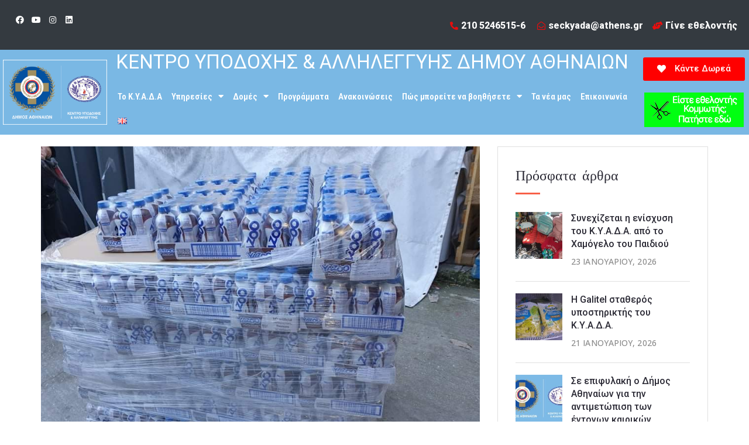

--- FILE ---
content_type: text/html; charset=UTF-8
request_url: https://kyada-athens.gr/1-200-galata-apo-ti-frieslandcampina/
body_size: 35043
content:
<!DOCTYPE html>
<html lang="el" prefix="og: https://ogp.me/ns#">
<head>
	<meta charset="UTF-8">
	<meta name="viewport" content="width=device-width, initial-scale=1.0, viewport-fit=cover" />		<script>(function(html){html.className = html.className.replace(/\bno-js\b/,'js')})(document.documentElement);</script>

<!-- Search Engine Optimization by Rank Math - https://s.rankmath.com/home -->
<title>1.200 γάλατα από τη FrieslandCampina | Κέντρο Υποδοχής και Αλληλεγγύης Δήμου Αθηναίων</title>
<meta name="description" content="1.200 γάλατα Yazoo με σοκολάτα έφθασαν χθες στον Κόμβο Αλληλοβοήθειας Πολιτών του Δήμου Αθηναίων, από έναν από τους πιο σταθερούς υποστηρικτές μας, τη"/>
<meta name="robots" content="follow, index, max-snippet:-1, max-video-preview:-1, max-image-preview:large"/>
<link rel="canonical" href="https://kyada-athens.gr/1-200-galata-apo-ti-frieslandcampina/" />
<meta property="og:locale" content="el_GR" />
<meta property="og:type" content="article" />
<meta property="og:title" content="1.200 γάλατα από τη FrieslandCampina | Κέντρο Υποδοχής και Αλληλεγγύης Δήμου Αθηναίων" />
<meta property="og:description" content="1.200 γάλατα Yazoo με σοκολάτα έφθασαν χθες στον Κόμβο Αλληλοβοήθειας Πολιτών του Δήμου Αθηναίων, από έναν από τους πιο σταθερούς υποστηρικτές μας, τη" />
<meta property="og:url" content="https://kyada-athens.gr/1-200-galata-apo-ti-frieslandcampina/" />
<meta property="og:site_name" content="Κέντρο Υποδοχής και Αλληλεγγύης Δήμου Αθηναίων" />
<meta property="article:publisher" content="https://www.facebook.com/kentroypodoxiskaiallileggyis" />
<meta property="article:section" content="Χορηγίες" />
<meta property="og:updated_time" content="2021-01-11T22:48:17+02:00" />
<meta property="og:image" content="https://kyada-athens.gr/wp-content/uploads/2021/01/yazoo.jpg" />
<meta property="og:image:secure_url" content="https://kyada-athens.gr/wp-content/uploads/2021/01/yazoo.jpg" />
<meta property="og:image:width" content="960" />
<meta property="og:image:height" content="720" />
<meta property="og:image:alt" content="1.200 γάλατα από τη FrieslandCampina" />
<meta property="og:image:type" content="image/jpeg" />
<meta property="article:published_time" content="2020-03-05T12:50:36+02:00" />
<meta property="article:modified_time" content="2021-01-11T22:48:17+02:00" />
<meta name="twitter:card" content="summary_large_image" />
<meta name="twitter:title" content="1.200 γάλατα από τη FrieslandCampina | Κέντρο Υποδοχής και Αλληλεγγύης Δήμου Αθηναίων" />
<meta name="twitter:description" content="1.200 γάλατα Yazoo με σοκολάτα έφθασαν χθες στον Κόμβο Αλληλοβοήθειας Πολιτών του Δήμου Αθηναίων, από έναν από τους πιο σταθερούς υποστηρικτές μας, τη" />
<meta name="twitter:image" content="https://kyada-athens.gr/wp-content/uploads/2021/01/yazoo.jpg" />
<meta name="twitter:label1" content="Written by" />
<meta name="twitter:data1" content="sarantis" />
<meta name="twitter:label2" content="Time to read" />
<meta name="twitter:data2" content="Less than a minute" />
<script type="application/ld+json" class="rank-math-schema">{"@context":"https://schema.org","@graph":[{"@type":"Organization","@id":"https://kyada-athens.gr/#organization","name":"\u039a\u03ad\u03bd\u03c4\u03c1\u03bf \u03a5\u03c0\u03bf\u03b4\u03bf\u03c7\u03ae\u03c2 \u03ba\u03b1\u03b9 \u0391\u03bb\u03bb\u03b7\u03bb\u03b5\u03b3\u03b3\u03cd\u03b7\u03c2 \u0394\u03ae\u03bc\u03bf\u03c5 \u0391\u03b8\u03b7\u03bd\u03b1\u03af\u03c9\u03bd","url":"https://kyada-athens.gr","sameAs":["https://www.facebook.com/kentroypodoxiskaiallileggyis"],"logo":{"@type":"ImageObject","@id":"https://kyada-athens.gr/#logo","url":"https://kyada-athens.gr/wp-content/uploads/2021/02/cropped-cropped-CoA_kyada_vertical_color.png","contentUrl":"https://kyada-athens.gr/wp-content/uploads/2021/02/cropped-cropped-CoA_kyada_vertical_color.png","caption":"\u039a\u03ad\u03bd\u03c4\u03c1\u03bf \u03a5\u03c0\u03bf\u03b4\u03bf\u03c7\u03ae\u03c2 \u03ba\u03b1\u03b9 \u0391\u03bb\u03bb\u03b7\u03bb\u03b5\u03b3\u03b3\u03cd\u03b7\u03c2 \u0394\u03ae\u03bc\u03bf\u03c5 \u0391\u03b8\u03b7\u03bd\u03b1\u03af\u03c9\u03bd","inLanguage":"el","width":"996","height":"615"}},{"@type":"WebSite","@id":"https://kyada-athens.gr/#website","url":"https://kyada-athens.gr","name":"\u039a\u03ad\u03bd\u03c4\u03c1\u03bf \u03a5\u03c0\u03bf\u03b4\u03bf\u03c7\u03ae\u03c2 \u03ba\u03b1\u03b9 \u0391\u03bb\u03bb\u03b7\u03bb\u03b5\u03b3\u03b3\u03cd\u03b7\u03c2 \u0394\u03ae\u03bc\u03bf\u03c5 \u0391\u03b8\u03b7\u03bd\u03b1\u03af\u03c9\u03bd","publisher":{"@id":"https://kyada-athens.gr/#organization"},"inLanguage":"el"},{"@type":"ImageObject","@id":"https://kyada-athens.gr/wp-content/uploads/2021/01/yazoo.jpg","url":"https://kyada-athens.gr/wp-content/uploads/2021/01/yazoo.jpg","width":"960","height":"720","inLanguage":"el"},{"@type":"WebPage","@id":"https://kyada-athens.gr/1-200-galata-apo-ti-frieslandcampina/#webpage","url":"https://kyada-athens.gr/1-200-galata-apo-ti-frieslandcampina/","name":"1.200 \u03b3\u03ac\u03bb\u03b1\u03c4\u03b1 \u03b1\u03c0\u03cc \u03c4\u03b7 FrieslandCampina | \u039a\u03ad\u03bd\u03c4\u03c1\u03bf \u03a5\u03c0\u03bf\u03b4\u03bf\u03c7\u03ae\u03c2 \u03ba\u03b1\u03b9 \u0391\u03bb\u03bb\u03b7\u03bb\u03b5\u03b3\u03b3\u03cd\u03b7\u03c2 \u0394\u03ae\u03bc\u03bf\u03c5 \u0391\u03b8\u03b7\u03bd\u03b1\u03af\u03c9\u03bd","datePublished":"2020-03-05T12:50:36+02:00","dateModified":"2021-01-11T22:48:17+02:00","isPartOf":{"@id":"https://kyada-athens.gr/#website"},"primaryImageOfPage":{"@id":"https://kyada-athens.gr/wp-content/uploads/2021/01/yazoo.jpg"},"inLanguage":"el"},{"@type":"Person","@id":"https://kyada-athens.gr/1-200-galata-apo-ti-frieslandcampina/#author","name":"sarantis","image":{"@type":"ImageObject","@id":"https://kyada-athens.gr/wp-content/plugins/ultimate-member/assets/img/default_avatar.jpg","url":"https://kyada-athens.gr/wp-content/plugins/ultimate-member/assets/img/default_avatar.jpg","caption":"sarantis","inLanguage":"el"},"sameAs":["http://kyada-athens.gr"],"worksFor":{"@id":"https://kyada-athens.gr/#organization"}},{"@type":"BlogPosting","headline":"1.200 \u03b3\u03ac\u03bb\u03b1\u03c4\u03b1 \u03b1\u03c0\u03cc \u03c4\u03b7 FrieslandCampina | \u039a\u03ad\u03bd\u03c4\u03c1\u03bf \u03a5\u03c0\u03bf\u03b4\u03bf\u03c7\u03ae\u03c2 \u03ba\u03b1\u03b9 \u0391\u03bb\u03bb\u03b7\u03bb\u03b5\u03b3\u03b3\u03cd\u03b7\u03c2 \u0394\u03ae\u03bc\u03bf\u03c5 \u0391\u03b8\u03b7\u03bd\u03b1\u03af\u03c9\u03bd","datePublished":"2020-03-05T12:50:36+02:00","dateModified":"2021-01-11T22:48:17+02:00","articleSection":"\u03a7\u03bf\u03c1\u03b7\u03b3\u03af\u03b5\u03c2","author":{"@id":"https://kyada-athens.gr/1-200-galata-apo-ti-frieslandcampina/#author","name":"sarantis"},"publisher":{"@id":"https://kyada-athens.gr/#organization"},"description":"1.200 \u03b3\u03ac\u03bb\u03b1\u03c4\u03b1 Yazoo \u03bc\u03b5 \u03c3\u03bf\u03ba\u03bf\u03bb\u03ac\u03c4\u03b1 \u03ad\u03c6\u03b8\u03b1\u03c3\u03b1\u03bd \u03c7\u03b8\u03b5\u03c2 \u03c3\u03c4\u03bf\u03bd \u039a\u03cc\u03bc\u03b2\u03bf \u0391\u03bb\u03bb\u03b7\u03bb\u03bf\u03b2\u03bf\u03ae\u03b8\u03b5\u03b9\u03b1\u03c2 \u03a0\u03bf\u03bb\u03b9\u03c4\u03ce\u03bd \u03c4\u03bf\u03c5 \u0394\u03ae\u03bc\u03bf\u03c5 \u0391\u03b8\u03b7\u03bd\u03b1\u03af\u03c9\u03bd, \u03b1\u03c0\u03cc \u03ad\u03bd\u03b1\u03bd \u03b1\u03c0\u03cc \u03c4\u03bf\u03c5\u03c2 \u03c0\u03b9\u03bf \u03c3\u03c4\u03b1\u03b8\u03b5\u03c1\u03bf\u03cd\u03c2 \u03c5\u03c0\u03bf\u03c3\u03c4\u03b7\u03c1\u03b9\u03ba\u03c4\u03ad\u03c2 \u03bc\u03b1\u03c2, \u03c4\u03b7","name":"1.200 \u03b3\u03ac\u03bb\u03b1\u03c4\u03b1 \u03b1\u03c0\u03cc \u03c4\u03b7 FrieslandCampina | \u039a\u03ad\u03bd\u03c4\u03c1\u03bf \u03a5\u03c0\u03bf\u03b4\u03bf\u03c7\u03ae\u03c2 \u03ba\u03b1\u03b9 \u0391\u03bb\u03bb\u03b7\u03bb\u03b5\u03b3\u03b3\u03cd\u03b7\u03c2 \u0394\u03ae\u03bc\u03bf\u03c5 \u0391\u03b8\u03b7\u03bd\u03b1\u03af\u03c9\u03bd","@id":"https://kyada-athens.gr/1-200-galata-apo-ti-frieslandcampina/#richSnippet","isPartOf":{"@id":"https://kyada-athens.gr/1-200-galata-apo-ti-frieslandcampina/#webpage"},"image":{"@id":"https://kyada-athens.gr/wp-content/uploads/2021/01/yazoo.jpg"},"inLanguage":"el","mainEntityOfPage":{"@id":"https://kyada-athens.gr/1-200-galata-apo-ti-frieslandcampina/#webpage"}}]}</script>
<!-- /Rank Math WordPress SEO plugin -->

<link rel='dns-prefetch' href='//fonts.googleapis.com' />
<link rel='dns-prefetch' href='//s.w.org' />
<link href='https://fonts.gstatic.com' crossorigin rel='preconnect' />
<link rel="alternate" type="application/rss+xml" title="Ροή RSS &raquo; Κέντρο Υποδοχής και Αλληλεγγύης Δήμου Αθηναίων" href="https://kyada-athens.gr/feed/" />
<link rel="alternate" type="text/calendar" title="Κέντρο Υποδοχής και Αλληλεγγύης Δήμου Αθηναίων &raquo; iCal Τροφοδοσία" href="https://kyada-athens.gr/events/?ical=1" />
		<script type="text/javascript">
			window._wpemojiSettings = {"baseUrl":"https:\/\/s.w.org\/images\/core\/emoji\/13.0.1\/72x72\/","ext":".png","svgUrl":"https:\/\/s.w.org\/images\/core\/emoji\/13.0.1\/svg\/","svgExt":".svg","source":{"concatemoji":"https:\/\/kyada-athens.gr\/wp-includes\/js\/wp-emoji-release.min.js?ver=5.6.16"}};
			!function(e,a,t){var n,r,o,i=a.createElement("canvas"),p=i.getContext&&i.getContext("2d");function s(e,t){var a=String.fromCharCode;p.clearRect(0,0,i.width,i.height),p.fillText(a.apply(this,e),0,0);e=i.toDataURL();return p.clearRect(0,0,i.width,i.height),p.fillText(a.apply(this,t),0,0),e===i.toDataURL()}function c(e){var t=a.createElement("script");t.src=e,t.defer=t.type="text/javascript",a.getElementsByTagName("head")[0].appendChild(t)}for(o=Array("flag","emoji"),t.supports={everything:!0,everythingExceptFlag:!0},r=0;r<o.length;r++)t.supports[o[r]]=function(e){if(!p||!p.fillText)return!1;switch(p.textBaseline="top",p.font="600 32px Arial",e){case"flag":return s([127987,65039,8205,9895,65039],[127987,65039,8203,9895,65039])?!1:!s([55356,56826,55356,56819],[55356,56826,8203,55356,56819])&&!s([55356,57332,56128,56423,56128,56418,56128,56421,56128,56430,56128,56423,56128,56447],[55356,57332,8203,56128,56423,8203,56128,56418,8203,56128,56421,8203,56128,56430,8203,56128,56423,8203,56128,56447]);case"emoji":return!s([55357,56424,8205,55356,57212],[55357,56424,8203,55356,57212])}return!1}(o[r]),t.supports.everything=t.supports.everything&&t.supports[o[r]],"flag"!==o[r]&&(t.supports.everythingExceptFlag=t.supports.everythingExceptFlag&&t.supports[o[r]]);t.supports.everythingExceptFlag=t.supports.everythingExceptFlag&&!t.supports.flag,t.DOMReady=!1,t.readyCallback=function(){t.DOMReady=!0},t.supports.everything||(n=function(){t.readyCallback()},a.addEventListener?(a.addEventListener("DOMContentLoaded",n,!1),e.addEventListener("load",n,!1)):(e.attachEvent("onload",n),a.attachEvent("onreadystatechange",function(){"complete"===a.readyState&&t.readyCallback()})),(n=t.source||{}).concatemoji?c(n.concatemoji):n.wpemoji&&n.twemoji&&(c(n.twemoji),c(n.wpemoji)))}(window,document,window._wpemojiSettings);
		</script>
		<style type="text/css">
img.wp-smiley,
img.emoji {
	display: inline !important;
	border: none !important;
	box-shadow: none !important;
	height: 1em !important;
	width: 1em !important;
	margin: 0 .07em !important;
	vertical-align: -0.1em !important;
	background: none !important;
	padding: 0 !important;
}
</style>
	<link rel='stylesheet' id='wp-block-library-css'  href='https://kyada-athens.gr/wp-includes/css/dist/block-library/style.min.css?ver=5.6.16' type='text/css' media='all' />
<link rel='stylesheet' id='wp-block-library-theme-css'  href='https://kyada-athens.gr/wp-includes/css/dist/block-library/theme.min.css?ver=5.6.16' type='text/css' media='all' />
<link rel='stylesheet' id='helpgrove-widgets-css'  href='https://kyada-athens.gr/wp-content/plugins/helpgrove-core/assets/css/helpgrove-core.css?ver=5.6.16' type='text/css' media='all' />
<link rel='stylesheet' id='mailerlite_forms.css-css'  href='https://kyada-athens.gr/wp-content/plugins/official-mailerlite-sign-up-forms/assets/css/mailerlite_forms.css?ver=1.7.13' type='text/css' media='all' />
<link rel='stylesheet' id='give-styles-css'  href='https://kyada-athens.gr/wp-content/plugins/give/assets/dist/css/give.css?ver=2.18.1' type='text/css' media='all' />
<link rel='stylesheet' id='give-donation-summary-style-frontend-css'  href='https://kyada-athens.gr/wp-content/plugins/give/assets/dist/css/give-donation-summary.css?ver=2.18.1' type='text/css' media='all' />
<link rel='stylesheet' id='helpgrove-fonts-css'  href='https://fonts.googleapis.com/css?family=Open+Sans%3A%2Cnormal%7CChelsea+Market%3A%2C500%7COpen+Sans%3A%2C600%7COpen+Sans%3A%2C500&#038;subset=latin&#038;display=fallback' type='text/css' media='all' />
<link rel='stylesheet' id='helpgrove-style-css'  href='https://kyada-athens.gr/wp-content/themes/helpgrove/style.css?ver=5.6.16' type='text/css' media='all' />
<link rel='stylesheet' id='helpgrove-block-style-css'  href='https://kyada-athens.gr/wp-content/themes/helpgrove/assets/css/blocks.css?ver=3.0.0' type='text/css' media='all' />
<link rel='stylesheet' id='bootstrap-css'  href='https://kyada-athens.gr/wp-content/plugins/helpgrove-core/assets/css/bootstrap.min.css?ver=3.0.0' type='text/css' media='all' />
<link rel='stylesheet' id='fontawesome-css'  href='https://kyada-athens.gr/wp-content/plugins/helpgrove-core/assets/css/font-awesome.css?ver=3.0.0' type='text/css' media='all' />
<link rel='stylesheet' id='helpgrove-flaticon-css'  href='https://kyada-athens.gr/wp-content/themes/helpgrove/assets/fonts/flaticon.css?ver=5.6.16' type='text/css' media='all' />
<link rel='stylesheet' id='owl-carousel-css'  href='https://kyada-athens.gr/wp-content/themes/helpgrove/assets/css/owl.carousel.min.css?ver=5.6.16' type='text/css' media='all' />
<link rel='stylesheet' id='animate-style-css'  href='https://kyada-athens.gr/wp-content/themes/helpgrove/assets/css/animate.css?ver=5.6.16' type='text/css' media='all' />
<link rel='stylesheet' id='helpgrove-events-css'  href='https://kyada-athens.gr/wp-content/themes/helpgrove/assets/css/events.css?ver=3.0.0' type='text/css' media='all' />
<link rel='stylesheet' id='helpgrove-wpforms-css'  href='https://kyada-athens.gr/wp-content/themes/helpgrove/assets/css/wpforms.css?ver=3.0.0' type='text/css' media='all' />
<link rel='stylesheet' id='helpgrove-ultimate-member-css'  href='https://kyada-athens.gr/wp-content/themes/helpgrove/assets/css/ulm.css?ver=3.0.0' type='text/css' media='all' />
<link rel='stylesheet' id='helpgrove-cuases-css'  href='https://kyada-athens.gr/wp-content/themes/helpgrove/assets/css/cuases.css?ver=3.0.0' type='text/css' media='all' />
<link rel='stylesheet' id='helpgrove-theme-css'  href='https://kyada-athens.gr/wp-content/themes/helpgrove/assets/css/style.css?ver=3.0.0' type='text/css' media='all' />
<link rel='stylesheet' id='elementor-icons-css'  href='https://kyada-athens.gr/wp-content/plugins/elementor/assets/lib/eicons/css/elementor-icons.min.css?ver=5.12.0' type='text/css' media='all' />
<link rel='stylesheet' id='elementor-frontend-legacy-css'  href='https://kyada-athens.gr/wp-content/plugins/elementor/assets/css/frontend-legacy.min.css?ver=3.4.3' type='text/css' media='all' />
<link rel='stylesheet' id='elementor-frontend-css'  href='https://kyada-athens.gr/wp-content/plugins/elementor/assets/css/frontend.min.css?ver=3.4.3' type='text/css' media='all' />
<style id='elementor-frontend-inline-css' type='text/css'>
@font-face{font-family:eicons;src:url(https://kyada-athens.gr/wp-content/plugins/elementor/assets/lib/eicons/fonts/eicons.eot?5.10.0);src:url(https://kyada-athens.gr/wp-content/plugins/elementor/assets/lib/eicons/fonts/eicons.eot?5.10.0#iefix) format("embedded-opentype"),url(https://kyada-athens.gr/wp-content/plugins/elementor/assets/lib/eicons/fonts/eicons.woff2?5.10.0) format("woff2"),url(https://kyada-athens.gr/wp-content/plugins/elementor/assets/lib/eicons/fonts/eicons.woff?5.10.0) format("woff"),url(https://kyada-athens.gr/wp-content/plugins/elementor/assets/lib/eicons/fonts/eicons.ttf?5.10.0) format("truetype"),url(https://kyada-athens.gr/wp-content/plugins/elementor/assets/lib/eicons/fonts/eicons.svg?5.10.0#eicon) format("svg");font-weight:400;font-style:normal}
.elementor-kit-14{--e-global-color-primary:#6EC1E4;--e-global-color-secondary:#54595F;--e-global-color-text:#7A7A7A;--e-global-color-accent:#61CE70;--e-global-typography-primary-font-family:"Roboto";--e-global-typography-primary-font-weight:600;--e-global-typography-secondary-font-family:"Roboto Slab";--e-global-typography-secondary-font-weight:400;--e-global-typography-text-font-family:"Roboto";--e-global-typography-text-font-weight:400;--e-global-typography-accent-font-family:"Roboto";--e-global-typography-accent-font-weight:500;}.elementor-section.elementor-section-boxed > .elementor-container{max-width:1140px;}.elementor-widget:not(:last-child){margin-bottom:20px;}{}h1.entry-title{display:var(--page-title-display);}@media(max-width:1024px){.elementor-section.elementor-section-boxed > .elementor-container{max-width:1024px;}}@media(max-width:767px){.elementor-section.elementor-section-boxed > .elementor-container{max-width:767px;}}
.elementor-widget-helpgrove-about  .about_area .about_left .about_image .help_title .title{font-family:var( --e-global-typography-secondary-font-family ), Sans-serif;font-weight:var( --e-global-typography-secondary-font-weight );}.elementor-widget-helpgrove-about  .about_area .about_left .about_content .about_title{font-family:var( --e-global-typography-secondary-font-family ), Sans-serif;font-weight:var( --e-global-typography-secondary-font-weight );}.elementor-widget-helpgrove-about  .about_area .about_left .about_content p{font-family:var( --e-global-typography-secondary-font-family ), Sans-serif;font-weight:var( --e-global-typography-secondary-font-weight );}.elementor-widget-helpgrove-about  .about_area .single_about_items .about_content .items_title{font-family:var( --e-global-typography-secondary-font-family ), Sans-serif;font-weight:var( --e-global-typography-secondary-font-weight );}.elementor-widget-helpgrove-about .about_area .single_about_items .about_content p{font-family:var( --e-global-typography-secondary-font-family ), Sans-serif;font-weight:var( --e-global-typography-secondary-font-weight );}.elementor-widget-helpgrove-about  .about_area .about_content_3 h3{font-family:var( --e-global-typography-primary-font-family ), Sans-serif;font-weight:var( --e-global-typography-primary-font-weight );}.elementor-widget-helpgrove-about  .about_area .about_content_3 p{font-family:var( --e-global-typography-text-font-family ), Sans-serif;font-weight:var( --e-global-typography-text-font-weight );}.elementor-widget-helpgrove-about  .about-counter .single_slider_items .slider_items_content span{font-family:var( --e-global-typography-primary-font-family ), Sans-serif;font-weight:var( --e-global-typography-primary-font-weight );}.elementor-widget-helpgrove-about  .about-counter .single_slider_items .slider_items_content p{font-family:var( --e-global-typography-primary-font-family ), Sans-serif;font-weight:var( --e-global-typography-primary-font-weight );}.elementor-widget-helpgrove-owl-slider .helpgrove-slider .content-box .slider-title{font-family:var( --e-global-typography-primary-font-family ), Sans-serif;font-weight:var( --e-global-typography-primary-font-weight );}.elementor-widget-helpgrove-owl-slider .helpgrove-slider .content-box .headline{font-family:var( --e-global-typography-secondary-font-family ), Sans-serif;font-weight:var( --e-global-typography-secondary-font-weight );}.elementor-widget-helpgrove-owl-slider .helpgrove-slider .content-box .helpgrove-slider-content{font-family:var( --e-global-typography-text-font-family ), Sans-serif;font-weight:var( --e-global-typography-text-font-weight );}.elementor-widget-helpgrove-owl-slider .helpgrove-slider .content-box .helpgrove-slider-btn .rep-btn.left-btn{font-family:var( --e-global-typography-primary-font-family ), Sans-serif;font-weight:var( --e-global-typography-primary-font-weight );}.elementor-widget-helpgrove-section_slide .slider_area .slider_content_2 .title{font-family:var( --e-global-typography-primary-font-family ), Sans-serif;font-weight:var( --e-global-typography-primary-font-weight );}.elementor-widget-helpgrove-section_slide  .slider_content_2 .main-btn{font-family:var( --e-global-typography-secondary-font-family ), Sans-serif;font-weight:var( --e-global-typography-secondary-font-weight );}.elementor-widget-helpgrove-section_slide .slider_area .slider_content_4 .title{font-family:var( --e-global-typography-primary-font-family ), Sans-serif;font-weight:var( --e-global-typography-primary-font-weight );}.elementor-widget-helpgrove-section_slide  .slider_content_4 .main-btn{font-family:var( --e-global-typography-secondary-font-family ), Sans-serif;font-weight:var( --e-global-typography-secondary-font-weight );}.elementor-widget-helpgrove-section_slide  .slider_items_wrapper .single_slider_items .slider_items_content span{font-family:var( --e-global-typography-primary-font-family ), Sans-serif;font-weight:var( --e-global-typography-primary-font-weight );}.elementor-widget-helpgrove-section_slide  .slider_items_wrapper .single_slider_items .slider_items_content p{font-family:var( --e-global-typography-primary-font-family ), Sans-serif;font-weight:var( --e-global-typography-primary-font-weight );}.elementor-widget-helpgrove-section_slide .slider_area_5 .slider_content .sub_title{font-family:var( --e-global-typography-secondary-font-family ), Sans-serif;font-weight:var( --e-global-typography-secondary-font-weight );}.elementor-widget-helpgrove-section_slide .slider_area_5 .slider_content .title{font-family:var( --e-global-typography-secondary-font-family ), Sans-serif;font-weight:var( --e-global-typography-secondary-font-weight );}.elementor-widget-helpgrove-section_slide .slider_area_5 .slider_content p{font-family:var( --e-global-typography-secondary-font-family ), Sans-serif;font-weight:var( --e-global-typography-secondary-font-weight );}.elementor-widget-helpgrove-section_slide  .slider_area_5 .slider_content .main-btn{font-family:var( --e-global-typography-secondary-font-family ), Sans-serif;font-weight:var( --e-global-typography-secondary-font-weight );}.elementor-widget-helpgrove-section_slide .slider_area_6 .slider_content_6 .title{font-family:var( --e-global-typography-primary-font-family ), Sans-serif;font-weight:var( --e-global-typography-primary-font-weight );}.elementor-widget-helpgrove-testimonial-addons   .single_testimonial_content .testimonial_title{font-family:var( --e-global-typography-primary-font-family ), Sans-serif;font-weight:var( --e-global-typography-primary-font-weight );}.elementor-widget-helpgrove-testimonial-addons   .single_testimonial_content p{font-family:var( --e-global-typography-primary-font-family ), Sans-serif;font-weight:var( --e-global-typography-primary-font-weight );}.elementor-widget-helpgrove-testimonial-addons  .single_testimonial_content .author_name{font-family:var( --e-global-typography-primary-font-family ), Sans-serif;font-weight:var( --e-global-typography-primary-font-weight );}.elementor-widget-helpgrove-testimonial-addons  .single_testimonial_3 .testimonial_title{font-family:var( --e-global-typography-primary-font-family ), Sans-serif;font-weight:var( --e-global-typography-primary-font-weight );}.elementor-widget-helpgrove-testimonial-addons .testimonial_area_active_3  .single_testimonial_3 p{font-family:var( --e-global-typography-secondary-font-family ), Sans-serif;font-weight:var( --e-global-typography-secondary-font-weight );}.elementor-widget-helpgrove-testimonial-addons .testimonial_area_active_3  .single_testimonial_3 .name{font-family:var( --e-global-typography-primary-font-family ), Sans-serif;font-weight:var( --e-global-typography-primary-font-weight );}.elementor-widget-alert .elementor-alert-title{font-family:var( --e-global-typography-primary-font-family ), Sans-serif;font-weight:var( --e-global-typography-primary-font-weight );}.elementor-widget-alert .elementor-alert-description{font-family:var( --e-global-typography-text-font-family ), Sans-serif;font-weight:var( --e-global-typography-text-font-weight );}.elementor-widget-helpgrove-events .single_event .event_content .event_title a{font-family:var( --e-global-typography-text-font-family ), Sans-serif;font-weight:var( --e-global-typography-text-font-weight );}.elementor-widget-helpgrove-events .single_event .event_content p{font-family:var( --e-global-typography-text-font-family ), Sans-serif;font-weight:var( --e-global-typography-text-font-weight );}.elementor-widget-helpgrove-events .single_event .event_content .more{font-family:var( --e-global-typography-secondary-font-family ), Sans-serif;font-weight:var( --e-global-typography-secondary-font-weight );}.elementor-widget-helpgrove-events .single_event_2 .event_content .event_title a{font-family:var( --e-global-typography-primary-font-family ), Sans-serif;font-weight:var( --e-global-typography-primary-font-weight );}.elementor-widget-helpgrove-events .event_area_2 .event_content .event_data_b{font-family:var( --e-global-typography-text-font-family ), Sans-serif;font-weight:var( --e-global-typography-text-font-weight );}.elementor-widget-helpgrove-events .single_event_2.event_color-1 .event_content .more{font-family:var( --e-global-typography-accent-font-family ), Sans-serif;font-weight:var( --e-global-typography-accent-font-weight );}.elementor-widget-helpgrove-volunteer-addons .single_volunteer .volunteer_content .content_wrapper .volunteer_name a , .single_volunteer_2:hover .volunteer_text .volunteer_name{font-family:var( --e-global-typography-accent-font-family ), Sans-serif;font-weight:var( --e-global-typography-accent-font-weight );}.elementor-widget-helpgrove-volunteer-addons .single_volunteer .volunteer_content .content_wrapper p , .single_volunteer_2:hover .volunteer_text p{font-family:var( --e-global-typography-text-font-family ), Sans-serif;font-weight:var( --e-global-typography-text-font-weight );}.elementor-widget-helpgrove-featured-post  .single_services .services_content .services_title a, .single_services_2 .services_content .services_title a{font-family:var( --e-global-typography-primary-font-family ), Sans-serif;font-weight:var( --e-global-typography-primary-font-weight );}.elementor-widget-helpgrove-featured-post  .single_services .services_content .service_desc, .single_services_2 .services_content .service_desc{font-family:var( --e-global-typography-text-font-family ), Sans-serif;font-weight:var( --e-global-typography-text-font-weight );}.elementor-widget-helpgrove-featured-post .single_service_content_wrapper a.service_btn{font-family:var( --e-global-typography-text-font-family ), Sans-serif;font-weight:var( --e-global-typography-text-font-weight );}.elementor-widget-helpgrove-latest-blog  .blog_left .blog_content .title_bar .blog_title_meta .blog_title a , .single_blog .blog_content .blog_title a{font-family:var( --e-global-typography-accent-font-family ), Sans-serif;font-weight:var( --e-global-typography-accent-font-weight );}.elementor-widget-helpgrove-latest-blog  .blog_left .blog_content .text_bar p, .single_blog .blog_content p{font-family:var( --e-global-typography-text-font-family ), Sans-serif;font-weight:var( --e-global-typography-text-font-weight );}.elementor-widget-helpgrove-latest-blog  .blog_left .blog_content .title_bar .blog_title_meta .blog_meta li a , .single_blog .blog_content .blog_meta li a{font-family:var( --e-global-typography-secondary-font-family ), Sans-serif;font-weight:var( --e-global-typography-secondary-font-weight );}.elementor-widget-helpgrove-doner .single_doner .doner_content .doner_name{font-family:var( --e-global-typography-accent-font-family ), Sans-serif;font-weight:var( --e-global-typography-accent-font-weight );}.elementor-widget-helpgrove-doner .single_doner .doner_content p{font-family:var( --e-global-typography-accent-font-family ), Sans-serif;font-weight:var( --e-global-typography-accent-font-weight );}.elementor-widget-helpgrove-video-popup .video-content .video_watch p{font-family:var( --e-global-typography-text-font-family ), Sans-serif;font-weight:var( --e-global-typography-text-font-weight );}.elementor-widget-helpgrove-give-causes .helpgrove-lp-causess-addons .hg-single-causes h4 a{font-family:var( --e-global-typography-primary-font-family ), Sans-serif;font-weight:var( --e-global-typography-primary-font-weight );}.elementor-widget-helpgrove-give-causes .hg-single-causes .hg-causes-content .hg-causes-meta li span{font-family:var( --e-global-typography-primary-font-family ), Sans-serif;font-weight:var( --e-global-typography-primary-font-weight );}.elementor-widget-helpgrove-give-causes .helpgrove-lp-causess-addons .helpgrove-more-btn{font-family:var( --e-global-typography-primary-font-family ), Sans-serif;font-weight:var( --e-global-typography-primary-font-weight );}.elementor-widget-helpgrove-wpforms-addons .wpforms-container .wpforms-title{font-family:var( --e-global-typography-accent-font-family ), Sans-serif;font-weight:var( --e-global-typography-accent-font-weight );}.elementor-widget-helpgrove-wpforms-addons .wpforms-form .wpforms-field-label{font-family:var( --e-global-typography-primary-font-family ), Sans-serif;font-weight:var( --e-global-typography-primary-font-weight );}.elementor-widget-helpgrove-wpforms-addons .wpforms-field input:not([type=radio]):not([type=checkbox]):not([type=submit]):not([type=button]):not([type=image]):not([type=file]), .elementor-widget-helpgrove-wpforms-addons .wpforms-field select{font-family:var( --e-global-typography-accent-font-family ), Sans-serif;font-weight:var( --e-global-typography-accent-font-weight );}.elementor-widget-helpgrove-wpforms-addons .wpforms-field textarea{font-family:var( --e-global-typography-accent-font-family ), Sans-serif;font-weight:var( --e-global-typography-accent-font-weight );}.elementor-widget-helpgrove-wpforms-addons .wpforms-form button[type="submit"]{font-family:var( --e-global-typography-primary-font-family ), Sans-serif;font-weight:var( --e-global-typography-primary-font-weight );}.elementor-widget-heading .elementor-heading-title{color:var( --e-global-color-primary );font-family:var( --e-global-typography-primary-font-family ), Sans-serif;font-weight:var( --e-global-typography-primary-font-weight );}.elementor-widget-icon.elementor-view-stacked .elementor-icon{background-color:var( --e-global-color-primary );}.elementor-widget-icon.elementor-view-framed .elementor-icon, .elementor-widget-icon.elementor-view-default .elementor-icon{color:var( --e-global-color-primary );border-color:var( --e-global-color-primary );}.elementor-widget-icon.elementor-view-framed .elementor-icon, .elementor-widget-icon.elementor-view-default .elementor-icon svg{fill:var( --e-global-color-primary );}.elementor-widget-image .widget-image-caption{color:var( --e-global-color-text );font-family:var( --e-global-typography-text-font-family ), Sans-serif;font-weight:var( --e-global-typography-text-font-weight );}.elementor-widget-text-editor{color:var( --e-global-color-text );font-family:var( --e-global-typography-text-font-family ), Sans-serif;font-weight:var( --e-global-typography-text-font-weight );}.elementor-widget-text-editor.elementor-drop-cap-view-stacked .elementor-drop-cap{background-color:var( --e-global-color-primary );}.elementor-widget-text-editor.elementor-drop-cap-view-framed .elementor-drop-cap, .elementor-widget-text-editor.elementor-drop-cap-view-default .elementor-drop-cap{color:var( --e-global-color-primary );border-color:var( --e-global-color-primary );}.elementor-widget-button .elementor-button{font-family:var( --e-global-typography-accent-font-family ), Sans-serif;font-weight:var( --e-global-typography-accent-font-weight );background-color:var( --e-global-color-accent );}.elementor-widget-divider{--divider-color:var( --e-global-color-secondary );}.elementor-widget-divider .elementor-divider__text{color:var( --e-global-color-secondary );font-family:var( --e-global-typography-secondary-font-family ), Sans-serif;font-weight:var( --e-global-typography-secondary-font-weight );}.elementor-widget-divider.elementor-view-stacked .elementor-icon{background-color:var( --e-global-color-secondary );}.elementor-widget-divider.elementor-view-framed .elementor-icon, .elementor-widget-divider.elementor-view-default .elementor-icon{color:var( --e-global-color-secondary );border-color:var( --e-global-color-secondary );}.elementor-widget-divider.elementor-view-framed .elementor-icon, .elementor-widget-divider.elementor-view-default .elementor-icon svg{fill:var( --e-global-color-secondary );}.elementor-widget-image-box .elementor-image-box-title{color:var( --e-global-color-primary );font-family:var( --e-global-typography-primary-font-family ), Sans-serif;font-weight:var( --e-global-typography-primary-font-weight );}.elementor-widget-image-box .elementor-image-box-description{color:var( --e-global-color-text );font-family:var( --e-global-typography-text-font-family ), Sans-serif;font-weight:var( --e-global-typography-text-font-weight );}.elementor-widget-icon-box.elementor-view-stacked .elementor-icon{background-color:var( --e-global-color-primary );}.elementor-widget-icon-box.elementor-view-framed .elementor-icon, .elementor-widget-icon-box.elementor-view-default .elementor-icon{fill:var( --e-global-color-primary );color:var( --e-global-color-primary );border-color:var( --e-global-color-primary );}.elementor-widget-icon-box .elementor-icon-box-title{color:var( --e-global-color-primary );}.elementor-widget-icon-box .elementor-icon-box-title, .elementor-widget-icon-box .elementor-icon-box-title a{font-family:var( --e-global-typography-primary-font-family ), Sans-serif;font-weight:var( --e-global-typography-primary-font-weight );}.elementor-widget-icon-box .elementor-icon-box-description{color:var( --e-global-color-text );font-family:var( --e-global-typography-text-font-family ), Sans-serif;font-weight:var( --e-global-typography-text-font-weight );}.elementor-widget-toggle .elementor-toggle-title, .elementor-widget-toggle .elementor-toggle-icon{color:var( --e-global-color-primary );}.elementor-widget-toggle .elementor-toggle-icon svg{fill:var( --e-global-color-primary );}.elementor-widget-toggle .elementor-tab-title.elementor-active a, .elementor-widget-toggle .elementor-tab-title.elementor-active .elementor-toggle-icon{color:var( --e-global-color-accent );}.elementor-widget-toggle .elementor-toggle-title{font-family:var( --e-global-typography-primary-font-family ), Sans-serif;font-weight:var( --e-global-typography-primary-font-weight );}.elementor-widget-toggle .elementor-tab-content{color:var( --e-global-color-text );font-family:var( --e-global-typography-text-font-family ), Sans-serif;font-weight:var( --e-global-typography-text-font-weight );}.elementor-widget-star-rating .elementor-star-rating__title{color:var( --e-global-color-text );font-family:var( --e-global-typography-text-font-family ), Sans-serif;font-weight:var( --e-global-typography-text-font-weight );}.elementor-widget-image-gallery .gallery-item .gallery-caption{font-family:var( --e-global-typography-accent-font-family ), Sans-serif;font-weight:var( --e-global-typography-accent-font-weight );}.elementor-widget-icon-list .elementor-icon-list-item:not(:last-child):after{border-color:var( --e-global-color-text );}.elementor-widget-icon-list .elementor-icon-list-icon i{color:var( --e-global-color-primary );}.elementor-widget-icon-list .elementor-icon-list-icon svg{fill:var( --e-global-color-primary );}.elementor-widget-icon-list .elementor-icon-list-text{color:var( --e-global-color-secondary );}.elementor-widget-icon-list .elementor-icon-list-item > .elementor-icon-list-text, .elementor-widget-icon-list .elementor-icon-list-item > a{font-family:var( --e-global-typography-text-font-family ), Sans-serif;font-weight:var( --e-global-typography-text-font-weight );}.elementor-widget-counter .elementor-counter-number-wrapper{color:var( --e-global-color-primary );font-family:var( --e-global-typography-primary-font-family ), Sans-serif;font-weight:var( --e-global-typography-primary-font-weight );}.elementor-widget-counter .elementor-counter-title{color:var( --e-global-color-secondary );font-family:var( --e-global-typography-secondary-font-family ), Sans-serif;font-weight:var( --e-global-typography-secondary-font-weight );}.elementor-widget-progress .elementor-progress-wrapper .elementor-progress-bar{background-color:var( --e-global-color-primary );}.elementor-widget-progress .elementor-title{color:var( --e-global-color-primary );font-family:var( --e-global-typography-text-font-family ), Sans-serif;font-weight:var( --e-global-typography-text-font-weight );}.elementor-widget-testimonial .elementor-testimonial-content{color:var( --e-global-color-text );font-family:var( --e-global-typography-text-font-family ), Sans-serif;font-weight:var( --e-global-typography-text-font-weight );}.elementor-widget-testimonial .elementor-testimonial-name{color:var( --e-global-color-primary );font-family:var( --e-global-typography-primary-font-family ), Sans-serif;font-weight:var( --e-global-typography-primary-font-weight );}.elementor-widget-testimonial .elementor-testimonial-job{color:var( --e-global-color-secondary );font-family:var( --e-global-typography-secondary-font-family ), Sans-serif;font-weight:var( --e-global-typography-secondary-font-weight );}.elementor-widget-tabs .elementor-tab-title, .elementor-widget-tabs .elementor-tab-title a{color:var( --e-global-color-primary );}.elementor-widget-tabs .elementor-tab-title.elementor-active,
					 .elementor-widget-tabs .elementor-tab-title.elementor-active a{color:var( --e-global-color-accent );}.elementor-widget-tabs .elementor-tab-title{font-family:var( --e-global-typography-primary-font-family ), Sans-serif;font-weight:var( --e-global-typography-primary-font-weight );}.elementor-widget-tabs .elementor-tab-content{color:var( --e-global-color-text );font-family:var( --e-global-typography-text-font-family ), Sans-serif;font-weight:var( --e-global-typography-text-font-weight );}.elementor-widget-accordion .elementor-accordion-icon, .elementor-widget-accordion .elementor-accordion-title{color:var( --e-global-color-primary );}.elementor-widget-accordion .elementor-accordion-icon svg{fill:var( --e-global-color-primary );}.elementor-widget-accordion .elementor-active .elementor-accordion-icon, .elementor-widget-accordion .elementor-active .elementor-accordion-title{color:var( --e-global-color-accent );}.elementor-widget-accordion .elementor-active .elementor-accordion-icon svg{fill:var( --e-global-color-accent );}.elementor-widget-accordion .elementor-accordion-title{font-family:var( --e-global-typography-primary-font-family ), Sans-serif;font-weight:var( --e-global-typography-primary-font-weight );}.elementor-widget-accordion .elementor-tab-content{color:var( --e-global-color-text );font-family:var( --e-global-typography-text-font-family ), Sans-serif;font-weight:var( --e-global-typography-text-font-weight );}.elementor-widget-mdp-masker-elementor .mdp-masker-image{background-color:var( --e-global-color-primary );}.elementor-widget-mdp-masker-elementor .mdp-masker-header{color:var( --e-global-color-text );font-family:var( --e-global-typography-primary-font-family ), Sans-serif;font-weight:var( --e-global-typography-primary-font-weight );}.elementor-widget-mdp-masker-elementor .mdp-masker-subheader{color:var( --e-global-color-text );font-family:var( --e-global-typography-primary-font-family ), Sans-serif;font-weight:var( --e-global-typography-primary-font-weight );}.elementor-widget-mdp-masker-elementor .mdp-masker-description{color:var( --e-global-color-text );font-family:var( --e-global-typography-primary-font-family ), Sans-serif;font-weight:var( --e-global-typography-primary-font-weight );}.elementor-widget-polylang-language-switcher .cpel-switcher__lang a{font-family:var( --e-global-typography-primary-font-family ), Sans-serif;font-weight:var( --e-global-typography-primary-font-weight );color:var( --e-global-color-text );}.elementor-widget-polylang-language-switcher .cpel-switcher__icon{color:var( --e-global-color-text );}.elementor-widget-polylang-language-switcher .cpel-switcher__lang a:hover, .elementor-widget-polylang-language-switcher .cpel-switcher__lang a:focus{font-family:var( --e-global-typography-primary-font-family ), Sans-serif;font-weight:var( --e-global-typography-primary-font-weight );color:var( --e-global-color-accent );}.elementor-widget-polylang-language-switcher .cpel-switcher__lang.cpel-switcher__lang--active a{font-family:var( --e-global-typography-primary-font-family ), Sans-serif;font-weight:var( --e-global-typography-primary-font-weight );}.elementor-widget-text-path{font-family:var( --e-global-typography-text-font-family ), Sans-serif;font-weight:var( --e-global-typography-text-font-weight );}.elementor-widget-theme-site-logo .widget-image-caption{color:var( --e-global-color-text );font-family:var( --e-global-typography-text-font-family ), Sans-serif;font-weight:var( --e-global-typography-text-font-weight );}.elementor-widget-theme-site-title .elementor-heading-title{color:var( --e-global-color-primary );font-family:var( --e-global-typography-primary-font-family ), Sans-serif;font-weight:var( --e-global-typography-primary-font-weight );}.elementor-widget-theme-page-title .elementor-heading-title{color:var( --e-global-color-primary );font-family:var( --e-global-typography-primary-font-family ), Sans-serif;font-weight:var( --e-global-typography-primary-font-weight );}.elementor-widget-theme-post-title .elementor-heading-title{color:var( --e-global-color-primary );font-family:var( --e-global-typography-primary-font-family ), Sans-serif;font-weight:var( --e-global-typography-primary-font-weight );}.elementor-widget-theme-post-excerpt .elementor-widget-container{color:var( --e-global-color-text );font-family:var( --e-global-typography-text-font-family ), Sans-serif;font-weight:var( --e-global-typography-text-font-weight );}.elementor-widget-theme-post-content{color:var( --e-global-color-text );font-family:var( --e-global-typography-text-font-family ), Sans-serif;font-weight:var( --e-global-typography-text-font-weight );}.elementor-widget-theme-post-featured-image .widget-image-caption{color:var( --e-global-color-text );font-family:var( --e-global-typography-text-font-family ), Sans-serif;font-weight:var( --e-global-typography-text-font-weight );}.elementor-widget-theme-archive-title .elementor-heading-title{color:var( --e-global-color-primary );font-family:var( --e-global-typography-primary-font-family ), Sans-serif;font-weight:var( --e-global-typography-primary-font-weight );}.elementor-widget-archive-posts .elementor-post__title, .elementor-widget-archive-posts .elementor-post__title a{color:var( --e-global-color-secondary );font-family:var( --e-global-typography-primary-font-family ), Sans-serif;font-weight:var( --e-global-typography-primary-font-weight );}.elementor-widget-archive-posts .elementor-post__meta-data{font-family:var( --e-global-typography-secondary-font-family ), Sans-serif;font-weight:var( --e-global-typography-secondary-font-weight );}.elementor-widget-archive-posts .elementor-post__excerpt p{font-family:var( --e-global-typography-text-font-family ), Sans-serif;font-weight:var( --e-global-typography-text-font-weight );}.elementor-widget-archive-posts .elementor-post__read-more{color:var( --e-global-color-accent );font-family:var( --e-global-typography-accent-font-family ), Sans-serif;font-weight:var( --e-global-typography-accent-font-weight );}.elementor-widget-archive-posts .elementor-post__card .elementor-post__badge{background-color:var( --e-global-color-accent );font-family:var( --e-global-typography-accent-font-family ), Sans-serif;font-weight:var( --e-global-typography-accent-font-weight );}.elementor-widget-archive-posts .elementor-pagination{font-family:var( --e-global-typography-secondary-font-family ), Sans-serif;font-weight:var( --e-global-typography-secondary-font-weight );}.elementor-widget-archive-posts .elementor-posts-nothing-found{color:var( --e-global-color-text );font-family:var( --e-global-typography-text-font-family ), Sans-serif;font-weight:var( --e-global-typography-text-font-weight );}.elementor-widget-posts .elementor-post__title, .elementor-widget-posts .elementor-post__title a{color:var( --e-global-color-secondary );font-family:var( --e-global-typography-primary-font-family ), Sans-serif;font-weight:var( --e-global-typography-primary-font-weight );}.elementor-widget-posts .elementor-post__meta-data{font-family:var( --e-global-typography-secondary-font-family ), Sans-serif;font-weight:var( --e-global-typography-secondary-font-weight );}.elementor-widget-posts .elementor-post__excerpt p{font-family:var( --e-global-typography-text-font-family ), Sans-serif;font-weight:var( --e-global-typography-text-font-weight );}.elementor-widget-posts .elementor-post__read-more{color:var( --e-global-color-accent );font-family:var( --e-global-typography-accent-font-family ), Sans-serif;font-weight:var( --e-global-typography-accent-font-weight );}.elementor-widget-posts .elementor-post__card .elementor-post__badge{background-color:var( --e-global-color-accent );font-family:var( --e-global-typography-accent-font-family ), Sans-serif;font-weight:var( --e-global-typography-accent-font-weight );}.elementor-widget-posts .elementor-pagination{font-family:var( --e-global-typography-secondary-font-family ), Sans-serif;font-weight:var( --e-global-typography-secondary-font-weight );}.elementor-widget-portfolio a .elementor-portfolio-item__overlay{background-color:var( --e-global-color-accent );}.elementor-widget-portfolio .elementor-portfolio-item__title{font-family:var( --e-global-typography-primary-font-family ), Sans-serif;font-weight:var( --e-global-typography-primary-font-weight );}.elementor-widget-portfolio .elementor-portfolio__filter{color:var( --e-global-color-text );font-family:var( --e-global-typography-primary-font-family ), Sans-serif;font-weight:var( --e-global-typography-primary-font-weight );}.elementor-widget-portfolio .elementor-portfolio__filter.elementor-active{color:var( --e-global-color-primary );}.elementor-widget-gallery .elementor-gallery-item__title{font-family:var( --e-global-typography-primary-font-family ), Sans-serif;font-weight:var( --e-global-typography-primary-font-weight );}.elementor-widget-gallery .elementor-gallery-item__description{font-family:var( --e-global-typography-text-font-family ), Sans-serif;font-weight:var( --e-global-typography-text-font-weight );}.elementor-widget-gallery{--galleries-title-color-normal:var( --e-global-color-primary );--galleries-title-color-hover:var( --e-global-color-secondary );--galleries-pointer-bg-color-hover:var( --e-global-color-accent );--gallery-title-color-active:var( --e-global-color-secondary );--galleries-pointer-bg-color-active:var( --e-global-color-accent );}.elementor-widget-gallery .elementor-gallery-title{font-family:var( --e-global-typography-primary-font-family ), Sans-serif;font-weight:var( --e-global-typography-primary-font-weight );}.elementor-widget-form .elementor-field-group > label, .elementor-widget-form .elementor-field-subgroup label{color:var( --e-global-color-text );}.elementor-widget-form .elementor-field-group > label{font-family:var( --e-global-typography-text-font-family ), Sans-serif;font-weight:var( --e-global-typography-text-font-weight );}.elementor-widget-form .elementor-field-type-html{color:var( --e-global-color-text );font-family:var( --e-global-typography-text-font-family ), Sans-serif;font-weight:var( --e-global-typography-text-font-weight );}.elementor-widget-form .elementor-field-group .elementor-field{color:var( --e-global-color-text );}.elementor-widget-form .elementor-field-group .elementor-field, .elementor-widget-form .elementor-field-subgroup label{font-family:var( --e-global-typography-text-font-family ), Sans-serif;font-weight:var( --e-global-typography-text-font-weight );}.elementor-widget-form .elementor-button{font-family:var( --e-global-typography-accent-font-family ), Sans-serif;font-weight:var( --e-global-typography-accent-font-weight );}.elementor-widget-form .e-form__buttons__wrapper__button-next{background-color:var( --e-global-color-accent );}.elementor-widget-form .elementor-button[type="submit"]{background-color:var( --e-global-color-accent );}.elementor-widget-form .e-form__buttons__wrapper__button-previous{background-color:var( --e-global-color-accent );}.elementor-widget-form .elementor-message{font-family:var( --e-global-typography-text-font-family ), Sans-serif;font-weight:var( --e-global-typography-text-font-weight );}.elementor-widget-form .e-form__indicators__indicator, .elementor-widget-form .e-form__indicators__indicator__label{font-family:var( --e-global-typography-accent-font-family ), Sans-serif;font-weight:var( --e-global-typography-accent-font-weight );}.elementor-widget-form{--e-form-steps-indicator-inactive-primary-color:var( --e-global-color-text );--e-form-steps-indicator-active-primary-color:var( --e-global-color-accent );--e-form-steps-indicator-completed-primary-color:var( --e-global-color-accent );--e-form-steps-indicator-progress-color:var( --e-global-color-accent );--e-form-steps-indicator-progress-background-color:var( --e-global-color-text );--e-form-steps-indicator-progress-meter-color:var( --e-global-color-text );}.elementor-widget-form .e-form__indicators__indicator__progress__meter{font-family:var( --e-global-typography-accent-font-family ), Sans-serif;font-weight:var( --e-global-typography-accent-font-weight );}.elementor-widget-login .elementor-field-group > a{color:var( --e-global-color-text );}.elementor-widget-login .elementor-field-group > a:hover{color:var( --e-global-color-accent );}.elementor-widget-login .elementor-form-fields-wrapper label{color:var( --e-global-color-text );font-family:var( --e-global-typography-text-font-family ), Sans-serif;font-weight:var( --e-global-typography-text-font-weight );}.elementor-widget-login .elementor-field-group .elementor-field{color:var( --e-global-color-text );}.elementor-widget-login .elementor-field-group .elementor-field, .elementor-widget-login .elementor-field-subgroup label{font-family:var( --e-global-typography-text-font-family ), Sans-serif;font-weight:var( --e-global-typography-text-font-weight );}.elementor-widget-login .elementor-button{font-family:var( --e-global-typography-accent-font-family ), Sans-serif;font-weight:var( --e-global-typography-accent-font-weight );background-color:var( --e-global-color-accent );}.elementor-widget-login .elementor-widget-container .elementor-login__logged-in-message{color:var( --e-global-color-text );font-family:var( --e-global-typography-text-font-family ), Sans-serif;font-weight:var( --e-global-typography-text-font-weight );}.elementor-widget-slides .elementor-slide-heading{font-family:var( --e-global-typography-primary-font-family ), Sans-serif;font-weight:var( --e-global-typography-primary-font-weight );}.elementor-widget-slides .elementor-slide-description{font-family:var( --e-global-typography-secondary-font-family ), Sans-serif;font-weight:var( --e-global-typography-secondary-font-weight );}.elementor-widget-slides .elementor-slide-button{font-family:var( --e-global-typography-accent-font-family ), Sans-serif;font-weight:var( --e-global-typography-accent-font-weight );}.elementor-widget-nav-menu .elementor-nav-menu .elementor-item{font-family:var( --e-global-typography-primary-font-family ), Sans-serif;font-weight:var( --e-global-typography-primary-font-weight );}.elementor-widget-nav-menu .elementor-nav-menu--main .elementor-item{color:var( --e-global-color-text );fill:var( --e-global-color-text );}.elementor-widget-nav-menu .elementor-nav-menu--main .elementor-item:hover,
					.elementor-widget-nav-menu .elementor-nav-menu--main .elementor-item.elementor-item-active,
					.elementor-widget-nav-menu .elementor-nav-menu--main .elementor-item.highlighted,
					.elementor-widget-nav-menu .elementor-nav-menu--main .elementor-item:focus{color:var( --e-global-color-accent );fill:var( --e-global-color-accent );}.elementor-widget-nav-menu .elementor-nav-menu--main:not(.e--pointer-framed) .elementor-item:before,
					.elementor-widget-nav-menu .elementor-nav-menu--main:not(.e--pointer-framed) .elementor-item:after{background-color:var( --e-global-color-accent );}.elementor-widget-nav-menu .e--pointer-framed .elementor-item:before,
					.elementor-widget-nav-menu .e--pointer-framed .elementor-item:after{border-color:var( --e-global-color-accent );}.elementor-widget-nav-menu .elementor-nav-menu--dropdown .elementor-item, .elementor-widget-nav-menu .elementor-nav-menu--dropdown  .elementor-sub-item{font-family:var( --e-global-typography-accent-font-family ), Sans-serif;font-weight:var( --e-global-typography-accent-font-weight );}.elementor-widget-animated-headline .elementor-headline-dynamic-wrapper path{stroke:var( --e-global-color-accent );}.elementor-widget-animated-headline .elementor-headline-plain-text{color:var( --e-global-color-secondary );}.elementor-widget-animated-headline .elementor-headline{font-family:var( --e-global-typography-primary-font-family ), Sans-serif;font-weight:var( --e-global-typography-primary-font-weight );}.elementor-widget-animated-headline{--dynamic-text-color:var( --e-global-color-secondary );}.elementor-widget-animated-headline .elementor-headline-dynamic-text{font-family:var( --e-global-typography-primary-font-family ), Sans-serif;font-weight:var( --e-global-typography-primary-font-weight );}.elementor-widget-hotspot .widget-image-caption{font-family:var( --e-global-typography-text-font-family ), Sans-serif;font-weight:var( --e-global-typography-text-font-weight );}.elementor-widget-hotspot{--hotspot-color:var( --e-global-color-primary );--hotspot-box-color:var( --e-global-color-secondary );--tooltip-color:var( --e-global-color-secondary );}.elementor-widget-hotspot .e-hotspot__label{font-family:var( --e-global-typography-primary-font-family ), Sans-serif;font-weight:var( --e-global-typography-primary-font-weight );}.elementor-widget-hotspot .e-hotspot__tooltip{font-family:var( --e-global-typography-secondary-font-family ), Sans-serif;font-weight:var( --e-global-typography-secondary-font-weight );}.elementor-widget-price-list .elementor-price-list-header{color:var( --e-global-color-primary );font-family:var( --e-global-typography-primary-font-family ), Sans-serif;font-weight:var( --e-global-typography-primary-font-weight );}.elementor-widget-price-list .elementor-price-list-description{color:var( --e-global-color-text );font-family:var( --e-global-typography-text-font-family ), Sans-serif;font-weight:var( --e-global-typography-text-font-weight );}.elementor-widget-price-list .elementor-price-list-separator{border-bottom-color:var( --e-global-color-secondary );}.elementor-widget-price-table .elementor-price-table__header{background-color:var( --e-global-color-secondary );}.elementor-widget-price-table .elementor-price-table__heading{font-family:var( --e-global-typography-primary-font-family ), Sans-serif;font-weight:var( --e-global-typography-primary-font-weight );}.elementor-widget-price-table .elementor-price-table__subheading{font-family:var( --e-global-typography-secondary-font-family ), Sans-serif;font-weight:var( --e-global-typography-secondary-font-weight );}.elementor-widget-price-table .elementor-price-table__price{font-family:var( --e-global-typography-primary-font-family ), Sans-serif;font-weight:var( --e-global-typography-primary-font-weight );}.elementor-widget-price-table .elementor-price-table__original-price{color:var( --e-global-color-secondary );font-family:var( --e-global-typography-primary-font-family ), Sans-serif;font-weight:var( --e-global-typography-primary-font-weight );}.elementor-widget-price-table .elementor-price-table__period{color:var( --e-global-color-secondary );font-family:var( --e-global-typography-secondary-font-family ), Sans-serif;font-weight:var( --e-global-typography-secondary-font-weight );}.elementor-widget-price-table .elementor-price-table__features-list{color:var( --e-global-color-text );}.elementor-widget-price-table .elementor-price-table__features-list li{font-family:var( --e-global-typography-text-font-family ), Sans-serif;font-weight:var( --e-global-typography-text-font-weight );}.elementor-widget-price-table .elementor-price-table__features-list li:before{border-top-color:var( --e-global-color-text );}.elementor-widget-price-table .elementor-price-table__button{font-family:var( --e-global-typography-accent-font-family ), Sans-serif;font-weight:var( --e-global-typography-accent-font-weight );background-color:var( --e-global-color-accent );}.elementor-widget-price-table .elementor-price-table__additional_info{color:var( --e-global-color-text );font-family:var( --e-global-typography-text-font-family ), Sans-serif;font-weight:var( --e-global-typography-text-font-weight );}.elementor-widget-price-table .elementor-price-table__ribbon-inner{background-color:var( --e-global-color-accent );font-family:var( --e-global-typography-accent-font-family ), Sans-serif;font-weight:var( --e-global-typography-accent-font-weight );}.elementor-widget-flip-box .elementor-flip-box__front .elementor-flip-box__layer__title{font-family:var( --e-global-typography-primary-font-family ), Sans-serif;font-weight:var( --e-global-typography-primary-font-weight );}.elementor-widget-flip-box .elementor-flip-box__front .elementor-flip-box__layer__description{font-family:var( --e-global-typography-text-font-family ), Sans-serif;font-weight:var( --e-global-typography-text-font-weight );}.elementor-widget-flip-box .elementor-flip-box__back .elementor-flip-box__layer__title{font-family:var( --e-global-typography-primary-font-family ), Sans-serif;font-weight:var( --e-global-typography-primary-font-weight );}.elementor-widget-flip-box .elementor-flip-box__back .elementor-flip-box__layer__description{font-family:var( --e-global-typography-text-font-family ), Sans-serif;font-weight:var( --e-global-typography-text-font-weight );}.elementor-widget-flip-box .elementor-flip-box__button{font-family:var( --e-global-typography-accent-font-family ), Sans-serif;font-weight:var( --e-global-typography-accent-font-weight );}.elementor-widget-call-to-action .elementor-cta__title{font-family:var( --e-global-typography-primary-font-family ), Sans-serif;font-weight:var( --e-global-typography-primary-font-weight );}.elementor-widget-call-to-action .elementor-cta__description{font-family:var( --e-global-typography-text-font-family ), Sans-serif;font-weight:var( --e-global-typography-text-font-weight );}.elementor-widget-call-to-action .elementor-cta__button{font-family:var( --e-global-typography-accent-font-family ), Sans-serif;font-weight:var( --e-global-typography-accent-font-weight );}.elementor-widget-call-to-action .elementor-ribbon-inner{background-color:var( --e-global-color-accent );font-family:var( --e-global-typography-accent-font-family ), Sans-serif;font-weight:var( --e-global-typography-accent-font-weight );}.elementor-widget-media-carousel .elementor-carousel-image-overlay{font-family:var( --e-global-typography-accent-font-family ), Sans-serif;font-weight:var( --e-global-typography-accent-font-weight );}.elementor-widget-testimonial-carousel .elementor-testimonial__text{color:var( --e-global-color-text );font-family:var( --e-global-typography-text-font-family ), Sans-serif;font-weight:var( --e-global-typography-text-font-weight );}.elementor-widget-testimonial-carousel .elementor-testimonial__name{color:var( --e-global-color-text );font-family:var( --e-global-typography-primary-font-family ), Sans-serif;font-weight:var( --e-global-typography-primary-font-weight );}.elementor-widget-testimonial-carousel .elementor-testimonial__title{color:var( --e-global-color-primary );font-family:var( --e-global-typography-secondary-font-family ), Sans-serif;font-weight:var( --e-global-typography-secondary-font-weight );}.elementor-widget-reviews .elementor-testimonial__header, .elementor-widget-reviews .elementor-testimonial__name{font-family:var( --e-global-typography-primary-font-family ), Sans-serif;font-weight:var( --e-global-typography-primary-font-weight );}.elementor-widget-reviews .elementor-testimonial__text{font-family:var( --e-global-typography-text-font-family ), Sans-serif;font-weight:var( --e-global-typography-text-font-weight );}.elementor-widget-table-of-contents{--header-color:var( --e-global-color-secondary );--item-text-color:var( --e-global-color-text );--item-text-hover-color:var( --e-global-color-accent );--marker-color:var( --e-global-color-text );}.elementor-widget-table-of-contents .elementor-toc__header, .elementor-widget-table-of-contents .elementor-toc__header-title{font-family:var( --e-global-typography-primary-font-family ), Sans-serif;font-weight:var( --e-global-typography-primary-font-weight );}.elementor-widget-table-of-contents .elementor-toc__list-item{font-family:var( --e-global-typography-text-font-family ), Sans-serif;font-weight:var( --e-global-typography-text-font-weight );}.elementor-widget-countdown .elementor-countdown-item{background-color:var( --e-global-color-primary );}.elementor-widget-countdown .elementor-countdown-digits{font-family:var( --e-global-typography-text-font-family ), Sans-serif;font-weight:var( --e-global-typography-text-font-weight );}.elementor-widget-countdown .elementor-countdown-label{font-family:var( --e-global-typography-secondary-font-family ), Sans-serif;font-weight:var( --e-global-typography-secondary-font-weight );}.elementor-widget-countdown .elementor-countdown-expire--message{color:var( --e-global-color-text );font-family:var( --e-global-typography-text-font-family ), Sans-serif;font-weight:var( --e-global-typography-text-font-weight );}.elementor-widget-search-form input[type="search"].elementor-search-form__input{font-family:var( --e-global-typography-text-font-family ), Sans-serif;font-weight:var( --e-global-typography-text-font-weight );}.elementor-widget-search-form .elementor-search-form__input,
					.elementor-widget-search-form .elementor-search-form__icon,
					.elementor-widget-search-form .elementor-lightbox .dialog-lightbox-close-button,
					.elementor-widget-search-form .elementor-lightbox .dialog-lightbox-close-button:hover,
					.elementor-widget-search-form.elementor-search-form--skin-full_screen input[type="search"].elementor-search-form__input{color:var( --e-global-color-text );fill:var( --e-global-color-text );}.elementor-widget-search-form .elementor-search-form__submit{font-family:var( --e-global-typography-text-font-family ), Sans-serif;font-weight:var( --e-global-typography-text-font-weight );background-color:var( --e-global-color-secondary );}.elementor-widget-author-box .elementor-author-box__name{color:var( --e-global-color-secondary );font-family:var( --e-global-typography-primary-font-family ), Sans-serif;font-weight:var( --e-global-typography-primary-font-weight );}.elementor-widget-author-box .elementor-author-box__bio{color:var( --e-global-color-text );font-family:var( --e-global-typography-text-font-family ), Sans-serif;font-weight:var( --e-global-typography-text-font-weight );}.elementor-widget-author-box .elementor-author-box__button{color:var( --e-global-color-secondary );border-color:var( --e-global-color-secondary );font-family:var( --e-global-typography-accent-font-family ), Sans-serif;font-weight:var( --e-global-typography-accent-font-weight );}.elementor-widget-author-box .elementor-author-box__button:hover{border-color:var( --e-global-color-secondary );color:var( --e-global-color-secondary );}.elementor-widget-post-navigation span.post-navigation__prev--label{color:var( --e-global-color-text );}.elementor-widget-post-navigation span.post-navigation__next--label{color:var( --e-global-color-text );}.elementor-widget-post-navigation span.post-navigation__prev--label, .elementor-widget-post-navigation span.post-navigation__next--label{font-family:var( --e-global-typography-secondary-font-family ), Sans-serif;font-weight:var( --e-global-typography-secondary-font-weight );}.elementor-widget-post-navigation span.post-navigation__prev--title, .elementor-widget-post-navigation span.post-navigation__next--title{color:var( --e-global-color-secondary );font-family:var( --e-global-typography-secondary-font-family ), Sans-serif;font-weight:var( --e-global-typography-secondary-font-weight );}.elementor-widget-post-info .elementor-icon-list-item:not(:last-child):after{border-color:var( --e-global-color-text );}.elementor-widget-post-info .elementor-icon-list-icon i{color:var( --e-global-color-primary );}.elementor-widget-post-info .elementor-icon-list-icon svg{fill:var( --e-global-color-primary );}.elementor-widget-post-info .elementor-icon-list-text, .elementor-widget-post-info .elementor-icon-list-text a{color:var( --e-global-color-secondary );}.elementor-widget-post-info .elementor-icon-list-item{font-family:var( --e-global-typography-text-font-family ), Sans-serif;font-weight:var( --e-global-typography-text-font-weight );}.elementor-widget-sitemap .elementor-sitemap-title{color:var( --e-global-color-primary );font-family:var( --e-global-typography-primary-font-family ), Sans-serif;font-weight:var( --e-global-typography-primary-font-weight );}.elementor-widget-sitemap .elementor-sitemap-item, .elementor-widget-sitemap span.elementor-sitemap-list, .elementor-widget-sitemap .elementor-sitemap-item a{color:var( --e-global-color-text );font-family:var( --e-global-typography-text-font-family ), Sans-serif;font-weight:var( --e-global-typography-text-font-weight );}.elementor-widget-sitemap .elementor-sitemap-item{color:var( --e-global-color-text );}.elementor-widget-blockquote .elementor-blockquote__content{color:var( --e-global-color-text );}.elementor-widget-blockquote .elementor-blockquote__author{color:var( --e-global-color-secondary );}.elementor-widget-lottie{--caption-color:var( --e-global-color-text );}.elementor-widget-lottie .e-lottie__caption{font-family:var( --e-global-typography-text-font-family ), Sans-serif;font-weight:var( --e-global-typography-text-font-weight );}.elementor-widget-video-playlist .e-tabs-header .e-tabs-title{color:var( --e-global-color-text );}.elementor-widget-video-playlist .e-tabs-header .e-tabs-videos-count{color:var( --e-global-color-text );}.elementor-widget-video-playlist .e-tab-title .e-tab-title-text{color:var( --e-global-color-text );font-family:var( --e-global-typography-text-font-family ), Sans-serif;font-weight:var( --e-global-typography-text-font-weight );}.elementor-widget-video-playlist .e-tab-title .e-tab-title-text a{color:var( --e-global-color-text );}.elementor-widget-video-playlist .e-tab-title .e-tab-duration{color:var( --e-global-color-text );}.elementor-widget-video-playlist .e-tabs-items-wrapper .e-tab-title:where( .e-active, :hover ) .e-tab-title-text{color:var( --e-global-color-text );font-family:var( --e-global-typography-text-font-family ), Sans-serif;font-weight:var( --e-global-typography-text-font-weight );}.elementor-widget-video-playlist .e-tabs-items-wrapper .e-tab-title:where( .e-active, :hover ) .e-tab-title-text a{color:var( --e-global-color-text );}.elementor-widget-video-playlist .e-tabs-items-wrapper .e-tab-title:where( .e-active, :hover ) .e-tab-duration{color:var( --e-global-color-text );}.elementor-widget-video-playlist .e-tabs-items-wrapper .e-section-title{color:var( --e-global-color-text );}.elementor-widget-video-playlist .e-tabs-inner-tabs .e-inner-tabs-wrapper .e-inner-tab-title a{font-family:var( --e-global-typography-text-font-family ), Sans-serif;font-weight:var( --e-global-typography-text-font-weight );}.elementor-widget-video-playlist .e-tabs-inner-tabs .e-inner-tabs-content-wrapper .e-inner-tab-content .e-inner-tab-text{font-family:var( --e-global-typography-text-font-family ), Sans-serif;font-weight:var( --e-global-typography-text-font-weight );}.elementor-widget-video-playlist .e-tabs-inner-tabs .e-inner-tabs-content-wrapper .e-inner-tab-content button{color:var( --e-global-color-text );font-family:var( --e-global-typography-accent-font-family ), Sans-serif;font-weight:var( --e-global-typography-accent-font-weight );}.elementor-widget-video-playlist .e-tabs-inner-tabs .e-inner-tabs-content-wrapper .e-inner-tab-content button:hover{color:var( --e-global-color-text );}.elementor-widget-paypal-button .elementor-button{font-family:var( --e-global-typography-accent-font-family ), Sans-serif;font-weight:var( --e-global-typography-accent-font-weight );background-color:var( --e-global-color-accent );}.elementor-widget-paypal-button .elementor-message{font-family:var( --e-global-typography-text-font-family ), Sans-serif;font-weight:var( --e-global-typography-text-font-weight );}.elementor-widget-uael-advanced-heading .uael-heading, .elementor-widget-uael-advanced-heading .uael-heading a{font-family:var( --e-global-typography-primary-font-family ), Sans-serif;font-weight:var( --e-global-typography-primary-font-weight );}.elementor-widget-uael-advanced-heading .uael-heading-text{color:var( --e-global-color-primary );}.elementor-widget-uael-advanced-heading .uael-sub-heading{font-family:var( --e-global-typography-secondary-font-family ), Sans-serif;font-weight:var( --e-global-typography-secondary-font-weight );color:var( --e-global-color-secondary );}.elementor-widget-uael-advanced-heading .uael-subheading{font-family:var( --e-global-typography-text-font-family ), Sans-serif;font-weight:var( --e-global-typography-text-font-weight );color:var( --e-global-color-text );}.elementor-widget-uael-advanced-heading .uael-heading-wrapper:before{font-family:var( --e-global-typography-text-font-family ), Sans-serif;font-weight:var( --e-global-typography-text-font-weight );}.elementor-widget-uael-advanced-heading .uael-separator, .elementor-widget-uael-advanced-heading .uael-separator-line > span, .elementor-widget-uael-advanced-heading .uael-divider-text{border-top-color:var( --e-global-color-accent );}.elementor-widget-uael-advanced-heading .uael-divider-text{color:var( --e-global-color-text );font-family:var( --e-global-typography-secondary-font-family ), Sans-serif;font-weight:var( --e-global-typography-secondary-font-weight );}.elementor-widget-uael-advanced-heading .uael-icon-wrap .uael-icon i{color:var( --e-global-color-primary );}.elementor-widget-uael-advanced-heading .uael-icon-wrap .uael-icon svg{fill:var( --e-global-color-primary );}.elementor-widget-uael-advanced-heading .uael-icon-wrap .uael-icon, .elementor-widget-uael-advanced-heading .uael-image .uael-image-content{border-color:var( --e-global-color-primary );}.elementor-widget-uael-dual-color-heading .uael-dual-heading-text{color:var( --e-global-color-primary );font-family:var( --e-global-typography-primary-font-family ), Sans-serif;font-weight:var( --e-global-typography-primary-font-weight );}.elementor-widget-uael-dual-color-heading .uael-dual-heading-text.uael-highlight-text{color:var( --e-global-color-secondary );font-family:var( --e-global-typography-primary-font-family ), Sans-serif;font-weight:var( --e-global-typography-primary-font-weight );}.elementor-widget-uael-dual-color-heading .uael-dual-color-heading:before{font-family:var( --e-global-typography-text-font-family ), Sans-serif;font-weight:var( --e-global-typography-text-font-weight );}.elementor-widget-uael-fancy-heading .uael-clip-cursor-yes .uael-fancy-text-clip .uael-slide-main_ul::after{background-color:var( --e-global-color-accent );}.elementor-widget-uael-fancy-heading .uael-fancy-heading{color:var( --e-global-color-primary );}.elementor-widget-uael-fancy-heading .uael-fancy-heading, .elementor-widget-uael-fancy-heading .uael-fancy-heading .uael-slide_text{font-family:var( --e-global-typography-primary-font-family ), Sans-serif;font-weight:var( --e-global-typography-primary-font-weight );}.elementor-widget-uael-fancy-heading .uael-fancy-heading.uael-fancy-text-main{color:var( --e-global-color-secondary );}.elementor-widget-uael-fancy-heading .uael-fancy-heading.uael-fancy-text-main, .elementor-widget-uael-fancy-heading .uael-fancy-heading.uael-fancy-text-main .uael-slide_text{font-family:var( --e-global-typography-primary-font-family ), Sans-serif;font-weight:var( --e-global-typography-primary-font-weight );}.elementor-widget-uael-hotspot .uael-hotspot-content{font-family:var( --e-global-typography-text-font-family ), Sans-serif;font-weight:var( --e-global-typography-text-font-weight );border-color:var( --e-global-color-primary );}.elementor-widget-uael-hotspot .uael-hotspot-content, 
								.elementor-widget-uael-hotspot .uael-hotspot-content.uael-hotspot-anim:before{background-color:var( --e-global-color-primary );}.elementor-widget-uael-hotspot .uael-hotspot-content:hover, 
								.elementor-widget-uael-hotspot .uael-hotspot-content.uael-hotspot-anim:hover:before, 
								.elementor-widget-uael-hotspot .uael-hotspot-tour .uael-hotspot-content.open, 
								.elementor-widget-uael-hotspot .uael-hotspot-tour .open.uael-hotspot-anim:before{background-color:var( --e-global-color-primary );}.elementor-widget-uael-hotspot .elementor-button{background-color:var( --e-global-color-accent );}.elementor-widget-uael-hotspot a.elementor-button:hover, .elementor-widget-uael-hotspot .elementor-button:hover{background-color:var( --e-global-color-accent );}.elementor-widget-uael-content-toggle .uael-rbs-slider{background-color:var( --e-global-color-accent );}.elementor-widget-uael-content-toggle .uael-toggle input[type="checkbox"] + label:before{background-color:var( --e-global-color-accent );}.elementor-widget-uael-content-toggle .uael-toggle input[type="checkbox"] + label:after{border:var( --e-global-color-accent );background-color:var( --e-global-color-accent );}.elementor-widget-uael-content-toggle .uael-label-box-active .uael-label-box-switch{background:var( --e-global-color-accent );}.elementor-widget-uael-content-toggle .uael-rbs-switch:checked + .uael-rbs-slider{background-color:var( --e-global-color-text );}.elementor-widget-uael-content-toggle .uael-rbs-switch:focus + .uael-rbs-slider{-webkit-box-shadow:var( --e-global-color-text );box-shadow:var( --e-global-color-text );}.elementor-widget-uael-content-toggle .uael-toggle input[type="checkbox"]:checked + label:before{background-color:var( --e-global-color-text );}.elementor-widget-uael-content-toggle .uael-toggle input[type="checkbox"]:checked + label:after{-webkit-transform:var( --e-global-color-text );-ms-transform:var( --e-global-color-text );transform:var( --e-global-color-text );border:var( --e-global-color-text );}.elementor-widget-uael-content-toggle .uael-label-box-inactive .uael-label-box-switch{background:var( --e-global-color-text );}.elementor-widget-uael-content-toggle .uael-rbs-slider:before{background-color:var( --e-global-color-accent );}.elementor-widget-uael-content-toggle span.uael-label-box-switch{color:var( --e-global-color-accent );}.elementor-widget-uael-content-toggle .uael-rbs-head-1{color:var( --e-global-color-primary );font-family:var( --e-global-typography-primary-font-family ), Sans-serif;font-weight:var( --e-global-typography-primary-font-weight );}.elementor-widget-uael-content-toggle .uael-rbs-head-2{color:var( --e-global-color-primary );font-family:var( --e-global-typography-primary-font-family ), Sans-serif;font-weight:var( --e-global-typography-primary-font-weight );}.elementor-widget-uael-content-toggle .uael-rbs-content-1.uael-rbs-section-1{color:var( --e-global-color-text );font-family:var( --e-global-typography-text-font-family ), Sans-serif;font-weight:var( --e-global-typography-text-font-weight );}.elementor-widget-uael-content-toggle .uael-rbs-content-2.uael-rbs-section-2{color:var( --e-global-color-text );font-family:var( --e-global-typography-text-font-family ), Sans-serif;font-weight:var( --e-global-typography-text-font-weight );}.elementor-widget-uael-ba-slider .twentytwenty-before-label:before, .elementor-widget-uael-ba-slider .twentytwenty-after-label:before{font-family:var( --e-global-typography-accent-font-family ), Sans-serif;font-weight:var( --e-global-typography-accent-font-weight );}.elementor-widget-uael-business-hours .uael-business-day{color:var( --e-global-color-text );}.elementor-widget-uael-business-hours .elementor-widget-container{overflow:var( --e-global-color-text );}.elementor-widget-uael-business-hours .heading-date{font-family:var( --e-global-typography-text-font-family ), Sans-serif;font-weight:var( --e-global-typography-text-font-weight );}.elementor-widget-uael-business-hours .uael-business-time{color:var( --e-global-color-text );}.elementor-widget-uael-business-hours .heading-time{font-family:var( --e-global-typography-text-font-family ), Sans-serif;font-weight:var( --e-global-typography-text-font-weight );}.elementor-widget-uael-google-map .gm-style .uael-infowindow-title{font-family:var( --e-global-typography-text-font-family ), Sans-serif;font-weight:var( --e-global-typography-text-font-weight );}.elementor-widget-uael-image-gallery .uael-gallery-parent .uael-masonry-filters .uael-masonry-filter,.elementor-widget-uael-image-gallery .uael-img-gallery-tabs-dropdown .uael-filters-dropdown-button{font-family:var( --e-global-typography-accent-font-family ), Sans-serif;font-weight:var( --e-global-typography-accent-font-weight );}.elementor-widget-uael-image-gallery .uael-img-gallery-tabs-dropdown .uael-filters-dropdown-button, .elementor-widget-uael-image-gallery .uael-gallery-parent .uael-masonry-filters .uael-masonry-filter{color:var( --e-global-color-accent );}.elementor-widget-uael-image-gallery .uael-gallery-parent .uael-masonry-filters .uael-masonry-filter:hover, .elementor-widget-uael-image-gallery .uael-gallery-parent .uael-masonry-filters .uael-current{background-color:var( --e-global-color-accent );border-color:var( --e-global-color-accent );}.elementor-widget-uael-infobox .uael-icon-wrap .uael-icon i{color:var( --e-global-color-primary );}.elementor-widget-uael-infobox .uael-icon-wrap .uael-icon svg{fill:var( --e-global-color-primary );}.elementor-widget-uael-infobox .uael-infobox:not(.uael-imgicon-style-normal) .uael-icon-wrap .uael-icon, .elementor-widget-uael-infobox .uael-infobox:not(.uael-imgicon-style-normal) .uael-image .uael-image-content img{background-color:var( --e-global-color-secondary );}.elementor-widget-uael-infobox .uael-imgicon-style-custom .uael-icon-wrap .uael-icon, .elementor-widget-uael-infobox .uael-imgicon-style-custom .uael-image .uael-image-content img{border-color:var( --e-global-color-primary );}.elementor-widget-uael-infobox .uael-separator{border-top-color:var( --e-global-color-accent );}.elementor-widget-uael-infobox .elementor-button{background-color:var( --e-global-color-accent );}.elementor-widget-uael-infobox a.elementor-button:hover, .elementor-widget-uael-infobox .elementor-button:hover{background-color:var( --e-global-color-accent );}.elementor-widget-uael-infobox .uael-infobox-title-prefix{font-family:var( --e-global-typography-secondary-font-family ), Sans-serif;font-weight:var( --e-global-typography-secondary-font-weight );color:var( --e-global-color-text );}.elementor-widget-uael-infobox .uael-infobox-title{font-family:var( --e-global-typography-primary-font-family ), Sans-serif;font-weight:var( --e-global-typography-primary-font-weight );color:var( --e-global-color-primary );}.elementor-widget-uael-infobox .uael-infobox-text{font-family:var( --e-global-typography-text-font-family ), Sans-serif;font-weight:var( --e-global-typography-text-font-weight );color:var( --e-global-color-text );}.elementor-widget-uael-infobox .uael-infobox-cta-link, .elementor-widget-uael-infobox .elementor-button, .elementor-widget-uael-infobox a.elementor-button{font-family:var( --e-global-typography-secondary-font-family ), Sans-serif;font-weight:var( --e-global-typography-secondary-font-weight );}.elementor-widget-uael-infobox .uael-infobox-cta-link{color:var( --e-global-color-accent );}.elementor-widget-uael-retina-image .uael-retina-image-container .uael-retina-img{border-color:var( --e-global-color-primary );}.elementor-widget-uael-retina-image .widget-image-caption{color:var( --e-global-color-text );font-family:var( --e-global-typography-text-font-family ), Sans-serif;font-weight:var( --e-global-typography-text-font-weight );}.elementor-widget-uael-modal-popup .uael-modal-action i{color:var( --e-global-color-text );}.elementor-widget-uael-modal-popup .uael-modal-action svg{fill:var( --e-global-color-text );}.elementor-widget-uael-modal-popup .uael-modal-action i:hover{color:var( --e-global-color-text );}.elementor-widget-uael-modal-popup .uael-modal-action svg:hover{fill:var( --e-global-color-text );}.uamodal-{{ID}} .uael-modal-title-wrap .uael-modal-title{color:var( --e-global-color-primary );}.elementor-widget-uael-modal-popup .uael-modal-title-wrap .uael-modal-title{color:var( --e-global-color-primary );}.uamodal-{{ID}} .uael-modal-title-wrap{background-color:var( --e-global-color-secondary );}.elementor-widget-uael-modal-popup .uael-modal-title-wrap{background-color:var( --e-global-color-secondary );}.uamodal-{{ID}} .uael-modal-title-wrap .uael-modal-title, .elementor-widget-uael-modal-popup .uael-modal-title-wrap .uael-modal-title{font-family:var( --e-global-typography-primary-font-family ), Sans-serif;font-weight:var( --e-global-typography-primary-font-weight );}.uamodal-{{ID}} .uael-content{color:var( --e-global-color-text );}.elementor-widget-uael-modal-popup .uael-content{color:var( --e-global-color-text );}.uamodal-{{ID}} .uael-content .uael-text-editor{font-family:var( --e-global-typography-text-font-family ), Sans-serif;font-weight:var( --e-global-typography-text-font-weight );}.elementor-widget-uael-modal-popup .uael-modal-action-wrap a.elementor-button, .elementor-widget-uael-modal-popup .uael-modal-action-wrap .elementor-button{font-family:var( --e-global-typography-accent-font-family ), Sans-serif;font-weight:var( --e-global-typography-accent-font-weight );}.elementor-widget-uael-modal-popup .uael-modal-action-wrap .elementor-button{background-color:var( --e-global-color-accent );}.elementor-widget-uael-modal-popup .uael-modal-action-wrap a.elementor-button:hover, .elementor-widget-uael-modal-popup .uael-modal-action-wrap .elementor-button:hover{background-color:var( --e-global-color-accent );}.elementor-widget-uael-modal-popup .uael-modal-action{color:var( --e-global-color-text );}.elementor-widget-uael-modal-popup .uael-modal-action:hover{color:var( --e-global-color-text );}.elementor-widget-uael-modal-popup .uael-modal-action-wrap .uael-modal-action{font-family:var( --e-global-typography-accent-font-family ), Sans-serif;font-weight:var( --e-global-typography-accent-font-weight );}.elementor-widget-uael-buttons a.elementor-button,.elementor-widget-uael-buttons a.elementor-button svg{font-family:var( --e-global-typography-accent-font-family ), Sans-serif;font-weight:var( --e-global-typography-accent-font-weight );}.elementor-widget-uael-buttons a.elementor-button{background-color:var( --e-global-color-accent );}.elementor-widget-uael-buttons a.elementor-button:hover{background-color:var( --e-global-color-accent );}.elementor-widget-uael-price-table .uael-price-table-header{background-color:var( --e-global-color-secondary );}.elementor-widget-uael-price-table .uael-price-heading-icon i{color:var( --e-global-color-text );}.elementor-widget-uael-price-table .uael-price-heading-icon svg{fill:var( --e-global-color-text );}.elementor-widget-uael-price-table .uael-price-heading-icon i:hover{color:var( --e-global-color-text );}.elementor-widget-uael-price-table .uael-price-heading-icon svg:hover{fill:var( --e-global-color-text );}.elementor-widget-uael-price-table .uael-price-table-heading{color:var( --e-global-color-primary );font-family:var( --e-global-typography-primary-font-family ), Sans-serif;font-weight:var( --e-global-typography-primary-font-weight );}.elementor-widget-uael-price-table .uael-price-table-subheading{color:var( --e-global-color-text );font-family:var( --e-global-typography-secondary-font-family ), Sans-serif;font-weight:var( --e-global-typography-secondary-font-weight );}.elementor-widget-uael-price-table .uael-pricing-value{font-family:var( --e-global-typography-primary-font-family ), Sans-serif;font-weight:var( --e-global-typography-primary-font-weight );}.elementor-widget-uael-price-table .uael-price-table-original-price{color:var( --e-global-color-secondary );font-family:var( --e-global-typography-primary-font-family ), Sans-serif;font-weight:var( --e-global-typography-primary-font-weight );}.elementor-widget-uael-price-table .uael-price-table-duration{color:var( --e-global-color-secondary );font-family:var( --e-global-typography-secondary-font-family ), Sans-serif;font-weight:var( --e-global-typography-secondary-font-weight );}.elementor-widget-uael-price-table .uael-price-table-features-list{color:var( --e-global-color-text );}.elementor-widget-uael-price-table .uael-price-table-features-list li{font-family:var( --e-global-typography-text-font-family ), Sans-serif;font-weight:var( --e-global-typography-text-font-weight );}.elementor-widget-uael-price-table .uael-price-table-features-list li:before, .elementor-widget-uael-price-table.uael-price-features-borderbox .uael-price-table-features-list li:after{border-top-color:var( --e-global-color-text );}.elementor-widget-uael-price-table a.uael-pricebox-cta-link{color:var( --e-global-color-accent );font-family:var( --e-global-typography-accent-font-family ), Sans-serif;font-weight:var( --e-global-typography-accent-font-weight );}.elementor-widget-uael-price-table .elementor-button, .elementor-widget-uael-price-table a.elementor-button{font-family:var( --e-global-typography-accent-font-family ), Sans-serif;font-weight:var( --e-global-typography-accent-font-weight );}.elementor-widget-uael-price-table .elementor-button{background-color:var( --e-global-color-accent );}.elementor-widget-uael-price-table .uael-price-table-disclaimer{color:var( --e-global-color-text );font-family:var( --e-global-typography-text-font-family ), Sans-serif;font-weight:var( --e-global-typography-text-font-weight );}.elementor-widget-uael-price-table .uael-price-table-ribbon-content{background-color:var( --e-global-color-accent );font-family:var( --e-global-typography-accent-font-family ), Sans-serif;font-weight:var( --e-global-typography-accent-font-weight );}.elementor-widget-uael-price-table .uael-price-table-ribbon-3 .uael-price-table-ribbon-content:before{border-left:var( --e-global-color-accent );}.elementor-widget-uael-price-list .uael-price-list-title{color:var( --e-global-color-primary );font-family:var( --e-global-typography-primary-font-family ), Sans-serif;font-weight:var( --e-global-typography-primary-font-weight );}.elementor-widget-uael-price-list .uael-price-list-description{color:var( --e-global-color-text );font-family:var( --e-global-typography-text-font-family ), Sans-serif;font-weight:var( --e-global-typography-text-font-weight );}.elementor-widget-uael-price-list .uael-price-list-price{color:var( --e-global-color-primary );}.elementor-widget-uael-price-list .uael-price-list-discount-price{color:var( --e-global-color-primary );}.elementor-widget-uael-price-list .uael-price-list-price, .elementor-widget-uael-price-list .uael-price-list-discount-price{font-family:var( --e-global-typography-primary-font-family ), Sans-serif;font-weight:var( --e-global-typography-primary-font-weight );}.elementor-widget-uael-price-list .uael-price-list-separator{border-bottom-color:var( --e-global-color-secondary );}.elementor-widget-uael-table th.uael-table-col{font-family:var( --e-global-typography-accent-font-family ), Sans-serif;font-weight:var( --e-global-typography-accent-font-weight );}.elementor-widget-uael-table thead .uael-table-row th .uael-table__text{color:var( --e-global-color-text );}.elementor-widget-uael-table thead .uael-table-row th .uael-table__text svg{fill:var( --e-global-color-text );}.elementor-widget-uael-table th{color:var( --e-global-color-text );}.elementor-widget-uael-table tbody .uael-table-row th{color:var( --e-global-color-text );}.elementor-widget-uael-table td .uael-table__text-inner,.elementor-widget-uael-table td .uael-align-icon--left,.elementor-widget-uael-table td .uael-align-icon--right{font-family:var( --e-global-typography-text-font-family ), Sans-serif;font-weight:var( --e-global-typography-text-font-weight );}.elementor-widget-uael-table tbody td.uael-table-col .uael-table__text{color:var( --e-global-color-text );}.elementor-widget-uael-table tbody td.uael-table-col .uael-table__text svg{fill:var( --e-global-color-text );}.elementor-widget-uael-table .uael-advance-heading label, .elementor-widget-uael-table .uael-advance-heading select, .elementor-widget-uael-table .uael-advance-heading input{font-family:var( --e-global-typography-text-font-family ), Sans-serif;font-weight:var( --e-global-typography-text-font-weight );}.elementor-widget-uael-table-of-contents .uael-toc-heading, .elementor-widget-uael-table-of-contents .uael-toc-switch .uael-icon{color:var( --e-global-color-primary );}.elementor-widget-uael-table-of-contents .uael-toc-heading, .elementor-widget-uael-table-of-contents .uael-toc-heading a{font-family:var( --e-global-typography-primary-font-family ), Sans-serif;font-weight:var( --e-global-typography-primary-font-weight );}.elementor-widget-uael-table-of-contents .uael-toc-content-wrapper, .elementor-widget-uael-table-of-contents .uael-toc-empty-note{font-family:var( --e-global-typography-accent-font-family ), Sans-serif;font-weight:var( --e-global-typography-accent-font-weight );}.elementor-widget-uael-table-of-contents .uael-toc-content-wrapper a, .elementor-widget-uael-table-of-contents .uael-toc-list li, .elementor-widget-uael-table-of-contents .uael-toc-empty-note{color:var( --e-global-color-secondary );}.elementor-widget-uael-table-of-contents .uael-toc-content-wrapper a:hover{color:var( --e-global-color-accent );}.elementor-widget-uael-timeline .uael-timeline-main .uael-content .uael-timeline-heading, .elementor-widget-uael-timeline .uael-timeline-main .uael-content .uael-timeline-heading-text .elementor-inline-editing{color:var( --e-global-color-primary );font-family:var( --e-global-typography-primary-font-family ), Sans-serif;font-weight:var( --e-global-typography-primary-font-weight );}.elementor-widget-uael-timeline .uael-timeline-main .uael-timeline-desc-content, .elementor-widget-uael-timeline .uael-timeline-main .inner-date-new,.elementor-widget-uael-timeline .uael-timeline-main a .uael-timeline-desc-content{color:var( --e-global-color-text );}.elementor-widget-uael-timeline .uael-timeline-main .uael-timeline-link-style .uael-timeline-link{color:var( --e-global-color-accent );font-family:var( --e-global-typography-accent-font-family ), Sans-serif;font-weight:var( --e-global-typography-accent-font-weight );}.elementor-widget-uael-timeline .uael-timeline-main .uael-timeline-desc-content, .elementor-widget-uael-timeline .uael-timeline-main .inner-date-new{font-family:var( --e-global-typography-text-font-family ), Sans-serif;font-weight:var( --e-global-typography-text-font-weight );}.elementor-widget-uael-timeline .uael-timeline-main .animate-border .timeline-icon-new{color:var( --e-global-color-text );}.elementor-widget-uael-timeline .uael-timeline-main .animate-border .timeline-icon-new svg{fill:var( --e-global-color-text );}.elementor-widget-uael-timeline .uael-timeline__line__inner{background-color:var( --e-global-color-accent );width:var( --e-global-color-accent );}.elementor-widget-uael-timeline .uael-timeline-main .uael-days .in-view .in-view-timeline-icon{background:var( --e-global-color-accent );}.elementor-widget-uael-video .uael-sticky-apply .uael-video-sticky-infobar{font-family:var( --e-global-typography-text-font-family ), Sans-serif;font-weight:var( --e-global-typography-text-font-weight );}.elementor-widget-uael-video .uael-subscribe-bar-prefix{font-family:var( --e-global-typography-text-font-family ), Sans-serif;font-weight:var( --e-global-typography-text-font-weight );}.elementor-widget-uael-posts .uael-posts-tabs-dropdown .uael-filters-dropdown-button,.elementor-widget-uael-posts .uael-post__header-filter{font-family:var( --e-global-typography-accent-font-family ), Sans-serif;font-weight:var( --e-global-typography-accent-font-weight );}.elementor-widget-uael-posts .uael-grid-pagination a.page-numbers{color:var( --e-global-color-accent );}.elementor-widget-uael-posts .uael-grid-pagination span.page-numbers.current{color:var( --e-global-color-accent );}.elementor-widget-uael-posts .uael-post__load-more{color:var( --e-global-color-accent );background-color:var( --e-global-color-accent );font-family:var( --e-global-typography-accent-font-family ), Sans-serif;font-weight:var( --e-global-typography-accent-font-weight );}.elementor-widget-uael-posts .uael-post-inf-loader > div{background-color:var( --e-global-color-primary );}.elementor-widget-uael-posts .uael-grid-pagination a.page-numbers, .elementor-widget-uael-posts .uael-grid-pagination span.page-numbers.current{font-family:var( --e-global-typography-accent-font-family ), Sans-serif;font-weight:var( --e-global-typography-accent-font-weight );}.elementor-widget-uael-posts .uael-post-wrapper-featured .uael-post__title, .elementor-widget-uael-posts .uael-post-wrapper-featured .uael-post__title a{color:var( --e-global-color-secondary );font-family:var( --e-global-typography-primary-font-family ), Sans-serif;font-weight:var( --e-global-typography-primary-font-weight );}.elementor-widget-uael-posts .uael-post-wrapper-featured .uael-post__meta-data{color:var( --e-global-color-secondary );}.elementor-widget-uael-posts .uael-post-wrapper-featured .uael-post__meta-data svg{fill:var( --e-global-color-secondary );}.elementor-widget-uael-posts .uael-post__title, .elementor-widget-uael-posts .uael-post__title a{color:var( --e-global-color-secondary );}.elementor-widget-uael-posts .uael-post__title:hover, .elementor-widget-uael-posts .uael-post__title a:hover{color:var( --e-global-color-secondary );}.elementor-widget-uael-posts.uael-post__link-complete-yes .uael-post__complete-box-overlay:hover + .uael-post__inner-wrap .uael-post__title a{color:var( --e-global-color-secondary );}.elementor-widget-uael-posts .uael-post__title{font-family:var( --e-global-typography-primary-font-family ), Sans-serif;font-weight:var( --e-global-typography-primary-font-weight );}.elementor-widget-uael-posts .uael-post__meta-data span{font-family:var( --e-global-typography-secondary-font-family ), Sans-serif;font-weight:var( --e-global-typography-secondary-font-weight );}.elementor-widget-uael-posts .uael-post__terms{color:var( --e-global-color-accent );font-family:var( --e-global-typography-secondary-font-family ), Sans-serif;font-weight:var( --e-global-typography-secondary-font-weight );}.elementor-widget-uael-posts .uael-post__terms a:hover{color:var( --e-global-color-secondary );}.elementor-widget-uael-posts.uael-post__link-complete-yes .uael-post__complete-box-overlay:hover + .uael-post__inner-wrap .uael-post__terms a{color:var( --e-global-color-secondary );}.elementor-widget-uael-posts .uael-post__excerpt{font-family:var( --e-global-typography-text-font-family ), Sans-serif;font-weight:var( --e-global-typography-text-font-weight );}.elementor-widget-uael-posts a.uael-post__read-more{color:var( --e-global-color-accent );background-color:var( --e-global-color-accent );font-family:var( --e-global-typography-accent-font-family ), Sans-serif;font-weight:var( --e-global-typography-accent-font-weight );}.elementor-widget-uael-posts .uael-post-grid .slick-slider .slick-prev:before, .elementor-widget-uael-posts .uael-post-grid .slick-slider .slick-next:before{color:var( --e-global-color-accent );}.elementor-widget-uael-posts .uael-post-grid .slick-slider .slick-arrow{border-color:var( --e-global-color-accent );border-style:var( --e-global-color-accent );}.elementor-widget-uael-posts .uael-post-grid .slick-slider .slick-arrow i{color:var( --e-global-color-accent );}.elementor-widget-uael-posts .uael-post__datebox{background-color:var( --e-global-color-primary );font-family:var( --e-global-typography-secondary-font-family ), Sans-serif;font-weight:var( --e-global-typography-secondary-font-weight );}.elementor-widget-uael-posts .uael-post__separator{background-color:var( --e-global-color-accent );}.elementor-widget-uael-posts .uael-posts[data-skin="news"] .uael-post__terms{background-color:var( --e-global-color-accent );}.elementor-widget-uael-posts.uael-post__content-align-left .uael-post__gradient-separator{background:var( --e-global-color-accent );}.elementor-widget-uael-posts.uael-post__content-align-center .uael-post__gradient-separator{background:var( --e-global-color-accent );}.elementor-widget-uael-posts.uael-post__content-align-right .uael-post__gradient-separator{background:var( --e-global-color-accent );}.elementor-widget-uael-posts .uael-posts[data-skin="business"] .uael-post__terms{background-color:var( --e-global-color-accent );}.elementor-widget-uael-posts .uael-post__authorbox-desc{color:var( --e-global-color-text );font-family:var( --e-global-typography-text-font-family ), Sans-serif;font-weight:var( --e-global-typography-text-font-weight );}.elementor-widget-uael-posts .uael-post__authorbox-name, .elementor-widget-uael-posts .uael-post__authorbox-name a{color:var( --e-global-color-secondary );font-family:var( --e-global-typography-accent-font-family ), Sans-serif;font-weight:var( --e-global-typography-accent-font-weight );}.elementor-widget-uael-video-gallery .uael-video-gallery-title-text{color:var( --e-global-color-primary );font-family:var( --e-global-typography-accent-font-family ), Sans-serif;font-weight:var( --e-global-typography-accent-font-weight );}.elementor-widget-uael-video-gallery .uael-video__gallery-filter,.elementor-widget-uael-video-gallery .uael-vgallery-tabs-dropdown .uael-filters-dropdown-button{font-family:var( --e-global-typography-accent-font-family ), Sans-serif;font-weight:var( --e-global-typography-accent-font-weight );}.elementor-widget-uael-video-gallery .uael-vgallery-tabs-dropdown .uael-filters-dropdown-button, .elementor-widget-uael-video-gallery .uael-video__gallery-filter{color:var( --e-global-color-accent );}.elementor-widget-uael-video-gallery .uael-video__gallery-filter:hover, .elementor-widget-uael-video-gallery .uael-video__gallery-filter.uael-filter__current{background-color:var( --e-global-color-accent );border-color:var( --e-global-color-accent );}.elementor-widget-uael-video-gallery .uael-video__caption{font-family:var( --e-global-typography-accent-font-family ), Sans-serif;font-weight:var( --e-global-typography-accent-font-weight );}.elementor-widget-uael-video-gallery .uael-video__tags{font-family:var( --e-global-typography-accent-font-family ), Sans-serif;font-weight:var( --e-global-typography-accent-font-weight );}.elementor-widget-uael-video-gallery .slick-slider .slick-prev:before, .elementor-widget-uael-video-gallery .slick-slider .slick-next:before{color:var( --e-global-color-accent );}.elementor-widget-uael-video-gallery .slick-slider .slick-arrow{border-color:var( --e-global-color-accent );border-style:var( --e-global-color-accent );}.elementor-widget-uael-video-gallery .slick-slider .slick-arrow i{color:var( --e-global-color-accent );}.elementor-widget-uael-wpf-styler .uael-wpf-style .wpforms-form .wpforms-field-label, 
						.elementor-widget-uael-wpf-styler .uael-wpf-style .wpforms-form .wpforms-page-indicator-steps, 
						.elementor-widget-uael-wpf-styler .uael-wpf-style .wpforms-form .wpforms-field-divider,
						.elementor-widget-uael-wpf-styler .uael-wpf-style .wpforms-form .wpforms-field-divider h3,
						.elementor-widget-uael-wpf-styler .uael-wpf-style .wpforms-form .wpforms-field-radio li label, 
						.elementor-widget-uael-wpf-styler .uael-wpf-style .wpforms-form .wpforms-field-payment-multiple li label,
						.elementor-widget-uael-wpf-styler .uael-wpf-style .wpforms-form .wpforms-single-item-price,
						.elementor-widget-uael-wpf-styler .uael-wpf-style .wpforms-form .wpforms-field-checkbox li label,
						.elementor-widget-uael-wpf-styler .uael-wpf-style .wpforms-form .wpforms-payment-total,
						.elementor-widget-uael-wpf-styler .uael-wpf-style .wpforms-form .wpforms-page-indicator-page-title,
						.elementor-widget-uael-wpf-styler .uael-wpf-style .wpforms-form .wpforms-field-captcha .wpforms-field-label,
						.elementor-widget-uael-wpf-styler .uael-wpf-style .wpforms-form .wpforms-field-likert_scale .wpforms-field-label,
						.elementor-widget-uael-wpf-styler .uael-wpf-style .wpforms-field-file-upload input[type=file]{color:var( --e-global-color-text );}.elementor-widget-uael-wpf-styler .uael-wpf-style .wpforms-form .wpforms-field input:not([type=submit]):not([type=image]):not([type=button]):not([type=file]):not([type=radio]):not([type=checkbox]), 
						.elementor-widget-uael-wpf-styler .uael-wpf-style .wpforms-form .wpforms-field input::placeholder, 
						.elementor-widget-uael-wpf-styler .uael-wpf-style .wpforms-form .wpforms-field textarea, 
						.elementor-widget-uael-wpf-styler .uael-wpf-style .wpforms-form .wpforms-field textarea::placeholder, 
						.elementor-widget-uael-wpf-styler .uael-wpf-style .wpforms-form .wpforms-field select, 
						.elementor-widget-uael-wpf-styler .uael-wpf-style .wpforms-form .wpforms-field input[type="checkbox"]:checked + label:before,
						.elementor-widget-uael-wpf-styler .uael-wpf-style .wpforms-form .wpforms-field-description.wpforms-disclaimer-description,
						.elementor-widget-uael-wpf-styler .uael-wpf-style .wpforms-form .wpforms-field-likert_scale tbody tr th{color:var( --e-global-color-text );}.elementor-widget-uael-wpf-styler .uael-wpf-style .wpforms-form .wpforms-field.wpforms-field-radio input[type="radio"]:checked + label:before, .elementor-widget-uael-wpf-styler .uael-wpf-style .wpforms-form .wpforms-field.wpforms-field-payment-multiple input[type="radio"]:checked + label:before{background-color:var( --e-global-color-text );}.elementor-widget-uael-wpf-styler .uael-wpf-style .wpforms-form .wpforms-field-description,
						.elementor-widget-uael-wpf-styler .uael-wpf-style .wpforms-form .wpforms-field-sublabel,
						.elementor-widget-uael-wpf-styler .uael-wpf-style .wpforms-form .wpforms-field-html,
						.elementor-widget-uael-wpf-styler .uael-wpf-style .wpforms-form .wpforms-field-likert_scale thead tr th{color:var( --e-global-color-text );}.elementor-widget-uael-wpf-styler.uael-wpf-check-yes .uael-wpf-style .wpforms-form .wpforms-field input[type="checkbox"]:checked + label:before{color:var( --e-global-color-text );}.elementor-widget-uael-wpf-styler.uael-wpf-check-yes .uael-wpf-style .wpforms-form .wpforms-field input[type="radio"]:checked + label:before{background-color:var( --e-global-color-text );}.elementor-widget-uael-wpf-styler .uael-wpf-style .wpforms-form button[type=submit], .elementor-widget-uael-wpf-styler .uael-wpf-style .wpforms-form button[type=submit]:hover, .elementor-widget-uael-wpf-styler .uael-wpf-style .wpforms-form .wpforms-page-button, .elementor-widget-uael-wpf-styler .uael-wpf-style .wpforms-form .wpforms-page-button:hover{background-color:var( --e-global-color-accent );}.elementor-widget-uael-wpf-styler .uael-wpf-style label.wpforms-error{font-family:var( --e-global-typography-text-font-family ), Sans-serif;font-weight:var( --e-global-typography-text-font-weight );}.elementor-widget-uael-wpf-styler .uael-wpf-style .wpforms-confirmation-container-full,
					.elementor-widget-uael-wpf-styler .uael-wpf-style .wpforms-confirmation-container{font-family:var( --e-global-typography-text-font-family ), Sans-serif;font-weight:var( --e-global-typography-text-font-weight );}.elementor-widget-uael-wpf-styler .uael-wpf-style .wpforms-title{font-family:var( --e-global-typography-primary-font-family ), Sans-serif;font-weight:var( --e-global-typography-primary-font-weight );color:var( --e-global-color-primary );}.elementor-widget-uael-wpf-styler .uael-wpf-style .wpforms-description{font-family:var( --e-global-typography-secondary-font-family ), Sans-serif;font-weight:var( --e-global-typography-secondary-font-weight );color:var( --e-global-color-text );}.elementor-widget-uael-wpf-styler .uael-wpf-style .wpforms-form .wpforms-field-label,
									.elementor-widget-uael-wpf-styler .uael-wpf-style .wpforms-form .wpforms-field-radio li label, 
									.elementor-widget-uael-wpf-styler .uael-wpf-style .wpforms-form .wpforms-field-checkbox li label,
									.elementor-widget-uael-wpf-styler .uael-wpf-style .wpforms-form .wpforms-page-indicator-steps,
									.elementor-widget-uael-wpf-styler .uael-wpf-style .wpforms-form .wpforms-field-payment-multiple li label,
									.elementor-widget-uael-wpf-styler .uael-wpf-style .wpforms-form .wpforms-single-item-price,
									.elementor-widget-uael-wpf-styler .uael-wpf-style .wpforms-form .wpforms-payment-total,
									.elementor-widget-uael-wpf-styler .uael-wpf-style .wpforms-form .wpforms-field-divider,
									.elementor-widget-uael-wpf-styler .uael-wpf-style .wpforms-form .wpforms-field-html,
									.elementor-widget-uael-wpf-styler .uael-wpf-style .wpforms-form .wpforms-field-divider h3,
									.elementor-widget-uael-wpf-styler .uael-wpf-style .wpforms-form .wpforms-page-indicator-steps,
									.elementor-widget-uael-wpf-styler .uael-wpf-style .wpforms-form .wpforms-page-indicator-page-title,
									.elementor-widget-uael-wpf-styler .uael-wpf-style .wpforms-form .wpforms-field-captcha .wpforms-field-label,
									.elementor-widget-uael-wpf-styler .uael-wpf-style .wpforms-form .wpforms-field-likert_scale .wpforms-field-label,
									.elementor-widget-uael-wpf-styler .uael-wpf-style .wpforms-form .wpforms-field-file-upload input[type=file]{font-family:var( --e-global-typography-text-font-family ), Sans-serif;font-weight:var( --e-global-typography-text-font-weight );}.elementor-widget-uael-wpf-styler .uael-wpf-style .wpforms-form .wpforms-field input:not([type=submit]):not([type=image]):not([type=button]):not([type=file]):not([type=radio]):not([type=checkbox]), 
						.elementor-widget-uael-wpf-styler .uael-wpf-style .wpforms-form .wpforms-field input::placeholder, 
						.elementor-widget-uael-wpf-styler .uael-wpf-style .wpforms-form .wpforms-field textarea, 
						.elementor-widget-uael-wpf-styler .uael-wpf-style .wpforms-form .wpforms-field textarea::placeholder, 
						.elementor-widget-uael-wpf-styler .uael-wpf-style .wpforms-form .wpforms-field select,
						.elementor-widget-uael-wpf-styler .uael-wpf-style .wpforms-form .wpforms-field-description.wpforms-disclaimer-description,
						.elementor-widget-uael-wpf-styler .uael-wpf-style .wpforms-form .wpforms-field-likert_scale tbody tr th{font-family:var( --e-global-typography-text-font-family ), Sans-serif;font-weight:var( --e-global-typography-text-font-weight );}.elementor-widget-uael-wpf-styler .uael-wpf-style .wpforms-form .wpforms-field-description,
									.elementor-widget-uael-wpf-styler .uael-wpf-style .wpforms-form .wpforms-field-sublabel,
									.elementor-widget-uael-wpf-styler .uael-wpf-style .wpforms-form .wpforms-field-likert_scale thead tr th{font-family:var( --e-global-typography-text-font-family ), Sans-serif;font-weight:var( --e-global-typography-text-font-weight );}.elementor-widget-uael-wpf-styler .uael-wpf-style .wpforms-form button[type=submit], .elementor-widget-uael-wpf-styler .uael-wpf-style .wpforms-form .wpforms-page-button{font-family:var( --e-global-typography-accent-font-family ), Sans-serif;font-weight:var( --e-global-typography-accent-font-weight );}.elementor-widget-uael-countdown .uael-item{background-color:var( --e-global-color-primary );border-color:var( --e-global-color-primary );}.elementor-widget-uael-countdown.uael-countdown-shape-none .uael-item{background-color:var( --e-global-color-primary );}.elementor-widget-uael-countdown .uael-countdown-wrapper .uael-countdown-item,.elementor-widget-uael-countdown .uael-countdown-wrapper .uael-countdown-separator{font-family:var( --e-global-typography-text-font-family ), Sans-serif;font-weight:var( --e-global-typography-text-font-weight );}.elementor-widget-uael-countdown .uael-countdown-item,.elementor-widget-uael-countdown .uael-countdown-separator{color:var( --e-global-color-text );}.elementor-widget-uael-countdown .uael-item-label{font-family:var( --e-global-typography-text-font-family ), Sans-serif;font-weight:var( --e-global-typography-text-font-weight );color:var( --e-global-color-text );}.elementor-widget-uael-countdown .uael-expire-show-message{font-family:var( --e-global-typography-text-font-family ), Sans-serif;font-weight:var( --e-global-typography-text-font-weight );color:var( --e-global-color-text );}.elementor-widget-uael-business-reviews .uael-reviewer-name a, .elementor-widget-uael-business-reviews .uael-reviewer-name{color:var( --e-global-color-primary );font-family:var( --e-global-typography-primary-font-family ), Sans-serif;font-weight:var( --e-global-typography-primary-font-weight );}.elementor-widget-uael-business-reviews .uael-review-time{color:var( --e-global-color-secondary );font-family:var( --e-global-typography-text-font-family ), Sans-serif;font-weight:var( --e-global-typography-text-font-weight );}.elementor-widget-uael-business-reviews .uael-review-content{color:var( --e-global-color-text );font-family:var( --e-global-typography-text-font-family ), Sans-serif;font-weight:var( --e-global-typography-text-font-weight );}.elementor-widget-uael-business-reviews a.uael-reviews-read-more{color:var( --e-global-color-accent );}.elementor-widget-uael-business-reviews .uael-reviews-read-more{font-family:var( --e-global-typography-accent-font-family ), Sans-serif;font-weight:var( --e-global-typography-accent-font-weight );}.elementor-widget-uael-offcanvas .uael-offcanvas-menu{font-family:var( --e-global-typography-primary-font-family ), Sans-serif;font-weight:var( --e-global-typography-primary-font-weight );}.elementor-widget-uael-offcanvas .uael-offcanvas-menu .menu-item a{color:var( --e-global-color-text );}.elementor-widget-uael-offcanvas .uael-offcanvas-menu .menu-item a:hover{color:var( --e-global-color-accent );}.elementor-widget-uael-offcanvas .uael-offcanvas-menu .sub-menu{font-family:var( --e-global-typography-primary-font-family ), Sans-serif;font-weight:var( --e-global-typography-primary-font-weight );}.elementor-widget-uael-offcanvas .uael-offcanvas-menu .sub-menu a{color:var( --e-global-color-text );}.elementor-widget-uael-offcanvas .uael-offcanvas-menu .sub-menu a:hover{color:var( --e-global-color-accent );}.uaoffcanvas-{{ID}} .uael-offcanvas-content{color:var( --e-global-color-text );}.elementor-widget-uael-offcanvas .uael-offcanvas-content{color:var( --e-global-color-text );}.uaoffcanvas-{{ID}} .uael-offcanvas-content .uael-text-editor{font-family:var( --e-global-typography-text-font-family ), Sans-serif;font-weight:var( --e-global-typography-text-font-weight );}.elementor-widget-uael-offcanvas .uael-offcanvas-action-wrap a.elementor-button, .elementor-widget-uael-offcanvas .uael-offcanvas-action-wrap .elementor-button{font-family:var( --e-global-typography-accent-font-family ), Sans-serif;font-weight:var( --e-global-typography-accent-font-weight );}.elementor-widget-uael-offcanvas .uael-offcanvas-action-wrap .elementor-button{background-color:var( --e-global-color-accent );}.elementor-widget-uael-offcanvas .uael-offcanvas-action-wrap a.elementor-button:hover, .elementor-widget-uael-offcanvas .uael-offcanvas-action-wrap .elementor-button:hover{background-color:var( --e-global-color-accent );}.elementor-widget-uael-offcanvas .uael-offcanvas-action i{color:var( --e-global-color-text );}.elementor-widget-uael-offcanvas .uael-offcanvas-action svg{fill:var( --e-global-color-text );}.elementor-widget-uael-offcanvas .uael-offcanvas-action i:hover{color:var( --e-global-color-text );}.elementor-widget-uael-offcanvas .uael-offcanvas-action svg:hover{fill:var( --e-global-color-text );}.elementor-widget-uael-marketing-button a.elementor-button{background-color:var( --e-global-color-accent );}.elementor-widget-uael-marketing-button a.elementor-button:hover{background-color:var( --e-global-color-accent );}.elementor-widget-uael-marketing-button .uael-marketing-button-title{font-family:var( --e-global-typography-accent-font-family ), Sans-serif;font-weight:var( --e-global-typography-accent-font-weight );}.elementor-widget-uael-marketing-button .uael-marketing-button .uael-marketing-button-desc{font-family:var( --e-global-typography-text-font-family ), Sans-serif;font-weight:var( --e-global-typography-text-font-weight );}.elementor-widget-uael-team-member .uael-separator{border-top-color:var( --e-global-color-accent );}.elementor-widget-uael-team-member .uael-team-member-image img{border-color:var( --e-global-color-primary );}.elementor-widget-uael-team-member .uael-team-member-image img:hover{border-color:var( --e-global-color-secondary );}.elementor-widget-uael-team-member .uael-team-name{font-family:var( --e-global-typography-primary-font-family ), Sans-serif;font-weight:var( --e-global-typography-primary-font-weight );color:var( --e-global-color-primary );}.elementor-widget-uael-team-member .uael-team-desig{font-family:var( --e-global-typography-text-font-family ), Sans-serif;font-weight:var( --e-global-typography-text-font-weight );color:var( --e-global-color-secondary );}.elementor-widget-uael-team-member .uael-team-desc{font-family:var( --e-global-typography-text-font-family ), Sans-serif;font-weight:var( --e-global-typography-text-font-weight );color:var( --e-global-color-text );}.elementor-widget-uael-team-member .elementor-social-icon{border-color:var( --e-global-color-primary );}.elementor-widget-uael-team-member .elementor-social-icon:hover{border-color:var( --e-global-color-secondary );}.elementor-widget-uael-registration-form .uael-registration-loggedin-message{color:var( --e-global-color-text );font-family:var( --e-global-typography-text-font-family ), Sans-serif;font-weight:var( --e-global-typography-text-font-weight );}.elementor-widget-uael-registration-form .uael-rform-footer, .elementor-widget-uael-registration-form .uael-rform-footer a{color:var( --e-global-color-accent );}.elementor-widget-uael-registration-form .uael-rform-footer{font-family:var( --e-global-typography-accent-font-family ), Sans-serif;font-weight:var( --e-global-typography-accent-font-weight );}.elementor-widget-uael-registration-form .uael-pass-notice{font-family:var( --e-global-typography-accent-font-family ), Sans-serif;font-weight:var( --e-global-typography-accent-font-weight );}.elementor-widget-uael-registration-form .elementor-field-group > label, .elementor-widget-uael-registration-form .elementor-field-subgroup label{color:var( --e-global-color-text );}.elementor-widget-uael-registration-form .elementor-field-group > label{font-family:var( --e-global-typography-text-font-family ), Sans-serif;font-weight:var( --e-global-typography-text-font-weight );}.elementor-widget-uael-registration-form .elementor-field-group .elementor-field{color:var( --e-global-color-text );font-family:var( --e-global-typography-text-font-family ), Sans-serif;font-weight:var( --e-global-typography-text-font-weight );}.elementor-widget-uael-registration-form .uael-registration-form .acceptance-conditions, .elementor-widget-uael-registration-form .uael-registration-form .elementor-field-option .checkbox-label{font-family:var( --e-global-typography-text-font-family ), Sans-serif;font-weight:var( --e-global-typography-text-font-weight );}.elementor-widget-uael-registration-form .uael-registration-form .acceptance-field input[type="checkbox"] + span:before{border-color:var( --e-global-color-primary );}.elementor-widget-uael-registration-form .elementor-button{font-family:var( --e-global-typography-accent-font-family ), Sans-serif;font-weight:var( --e-global-typography-accent-font-weight );background-color:var( --e-global-color-accent );}.elementor-widget-uael-registration-form .elementor-button:hover{background-color:var( --e-global-color-accent );}.elementor-widget-uael-registration-form .uael-register-error{font-family:var( --e-global-typography-text-font-family ), Sans-serif;font-weight:var( --e-global-typography-text-font-weight );}.elementor-widget-uael-registration-form .uael-registration-message, .elementor-widget-uael-registration-form .uael-reg-preview-message{font-family:var( --e-global-typography-text-font-family ), Sans-serif;font-weight:var( --e-global-typography-text-font-weight );}.elementor-widget-uael-nav-menu .menu-item a.uael-menu-item{font-family:var( --e-global-typography-primary-font-family ), Sans-serif;font-weight:var( --e-global-typography-primary-font-weight );}.elementor-widget-uael-nav-menu .menu-item a.uael-menu-item, .elementor-widget-uael-nav-menu .sub-menu a.uael-sub-menu-item{color:var( --e-global-color-text );}.elementor-widget-uael-nav-menu .menu-item a.uael-menu-item:hover,
								.elementor-widget-uael-nav-menu .sub-menu a.uael-sub-menu-item:hover,
								.elementor-widget-uael-nav-menu .menu-item.current-menu-item a.uael-menu-item,
								.elementor-widget-uael-nav-menu .menu-item a.uael-menu-item.highlighted,
								.elementor-widget-uael-nav-menu .menu-item a.uael-menu-item:focus{color:var( --e-global-color-accent );}.elementor-widget-uael-nav-menu .uael-nav-menu-layout:not(.uael-pointer__framed) .menu-item.parent a.uael-menu-item:before,
								.elementor-widget-uael-nav-menu .uael-nav-menu-layout:not(.uael-pointer__framed) .menu-item.parent a.uael-menu-item:after{background-color:var( --e-global-color-accent );}.elementor-widget-uael-nav-menu .uael-nav-menu-layout:not(.uael-pointer__framed) .menu-item.parent .sub-menu .uael-has-submenu-container a:after{background-color:var( --e-global-color-accent );}.elementor-widget-uael-nav-menu .uael-pointer__framed .menu-item.parent a.uael-menu-item:before,
								.elementor-widget-uael-nav-menu .uael-pointer__framed .menu-item.parent a.uael-menu-item:after{border-color:var( --e-global-color-accent );}.elementor-widget-uael-nav-menu .sub-menu li a.uael-sub-menu-item,
							.elementor-widget-uael-nav-menu nav.uael-dropdown li a.uael-menu-item,
							.elementor-widget-uael-nav-menu nav.uael-dropdown li a.uael-sub-menu-item,
							.elementor-widget-uael-nav-menu nav.uael-dropdown-expandible li a.uael-menu-item{font-family:var( --e-global-typography-accent-font-family ), Sans-serif;font-weight:var( --e-global-typography-accent-font-weight );}.elementor-widget-uael-login-form .uael-divider-text{color:var( --e-global-color-secondary );font-family:var( --e-global-typography-secondary-font-family ), Sans-serif;font-weight:var( --e-global-typography-secondary-font-weight );}.elementor-widget-uael-login-form .uael-login-form-footer, .elementor-widget-uael-login-form .uael-login-form-footer a{color:var( --e-global-color-accent );}.elementor-widget-uael-login-form .uael-login-form-footer{font-family:var( --e-global-typography-accent-font-family ), Sans-serif;font-weight:var( --e-global-typography-accent-font-weight );}.elementor-widget-uael-login-form .elementor-field-label, .elementor-widget-uael-login-form .uael-login-form-remember, .elementor-widget-uael-login-form .uael-logged-in-message{color:var( --e-global-color-text );}.elementor-widget-uael-login-form .elementor-field-label, .elementor-widget-uael-login-form .uael-loginform-error, .elementor-widget-uael-login-form .uael-logged-in-message{font-family:var( --e-global-typography-text-font-family ), Sans-serif;font-weight:var( --e-global-typography-text-font-weight );}.elementor-widget-uael-login-form .uael-login-form-remember{font-family:var( --e-global-typography-text-font-family ), Sans-serif;font-weight:var( --e-global-typography-text-font-weight );}.elementor-widget-uael-login-form .elementor-field, .elementor-widget-uael-login-form .elementor-field::placeholder, 
						.elementor-widget-uael-login-form .uael-login-form input[type="checkbox"]:checked + span:before{color:var( --e-global-color-text );}.elementor-widget-uael-login-form .elementor-field, .elementor-widget-uael-login-form .elementor-field::placeholder{font-family:var( --e-global-typography-text-font-family ), Sans-serif;font-weight:var( --e-global-typography-text-font-weight );}.elementor-widget-uael-login-form .elementor-button, .elementor-widget-uael-login-form .elementor-button svg{font-family:var( --e-global-typography-accent-font-family ), Sans-serif;font-weight:var( --e-global-typography-accent-font-weight );}.elementor-widget-uael-login-form .elementor-button{background-color:var( --e-global-color-accent );}.elementor-widget-uael-login-form .elementor-button:hover{background-color:var( --e-global-color-accent );}.elementor-widget-uael-login-form .uael-loginform-error{font-family:var( --e-global-typography-text-font-family ), Sans-serif;font-weight:var( --e-global-typography-text-font-weight );}.elementor-widget-uael-how-to .uael-howto-title-text{color:var( --e-global-color-primary );font-family:var( --e-global-typography-primary-font-family ), Sans-serif;font-weight:var( --e-global-typography-primary-font-weight );}.elementor-widget-uael-how-to .uael-howto-description{color:var( --e-global-color-text );font-family:var( --e-global-typography-text-font-family ), Sans-serif;font-weight:var( --e-global-typography-text-font-weight );}.elementor-widget-uael-how-to .uael-howto-time-needed, .elementor-widget-uael-how-to .uael-howto-estimated-cost{color:var( --e-global-color-text );font-family:var( --e-global-typography-text-font-family ), Sans-serif;font-weight:var( --e-global-typography-text-font-weight );}.elementor-widget-uael-how-to .uael-howto-heading{color:var( --e-global-color-secondary );font-family:var( --e-global-typography-secondary-font-family ), Sans-serif;font-weight:var( --e-global-typography-secondary-font-weight );}.elementor-widget-uael-how-to .uael-howto-content{color:var( --e-global-color-text );font-family:var( --e-global-typography-text-font-family ), Sans-serif;font-weight:var( --e-global-typography-text-font-weight );}.elementor-widget-uael-how-to .uael-howto-steps-text{color:var( --e-global-color-secondary );font-family:var( --e-global-typography-secondary-font-family ), Sans-serif;font-weight:var( --e-global-typography-secondary-font-weight );}.elementor-widget-uael-how-to .uael-howto-steps-title, .elementor-widget-uael-how-to .uael-howto-steps-title a{color:var( --e-global-color-secondary );font-family:var( --e-global-typography-secondary-font-family ), Sans-serif;font-weight:var( --e-global-typography-secondary-font-weight );}.elementor-widget-uael-how-to .uael-howto-steps-desc{color:var( --e-global-color-text );font-family:var( --e-global-typography-text-font-family ), Sans-serif;font-weight:var( --e-global-typography-text-font-weight );}.elementor-widget-uael-faq .uael-faq-accordion .uael-accordion-title .uael-question-span, .elementor-widget-uael-faq .uael-faq-accordion .uael-accordion-title .uael-accordion-icon{font-family:var( --e-global-typography-primary-font-family ), Sans-serif;font-weight:var( --e-global-typography-primary-font-weight );}.elementor-widget-uael-faq .uael-faq-accordion .uael-accordion-title .uael-question-span,
						.elementor-widget-uael-faq  .uael-accordion-icon-closed, .elementor-widget-uael-faq span.uael-accordion-icon-opened{color:var( --e-global-color-primary );}.elementor-widget-uael-faq .uael-accordion-icon-closed, .elementor-widget-uael-faq span.uael-accordion-icon-opened{fill:var( --e-global-color-primary );}.elementor-widget-uael-faq .uael-faq-accordion .uael-accordion-title.uael-title-active .uael-question-span,
						.elementor-widget-uael-faq span.uael-accordion-icon-opened{color:var( --e-global-color-primary );}.elementor-widget-uael-faq .uael-faq-accordion .uael-accordion-title .uael-question-span:hover,
					.elementor-widget-uael-faq  .uael-accordion-icon-closed:hover{color:var( --e-global-color-primary );}.elementor-widget-uael-faq .uael-accordion-icon-closed:hover{fill:var( --e-global-color-primary );}.elementor-widget-uael-faq .uael-faq-accordion .uael-accordion-title.uael-title-active:hover .uael-question-span,
					.elementor-widget-uael-faq span.uael-accordion-icon-opened:hover{color:var( --e-global-color-primary );}.elementor-widget-uael-faq .uael-faq-accordion .uael-accordion-content{font-family:var( --e-global-typography-text-font-family ), Sans-serif;font-weight:var( --e-global-typography-text-font-weight );color:var( --e-global-color-text );}.elementor-widget-uael-faq .uael-faq-accordion .uael-accordion-content:hover{color:var( --e-global-color-text );}
				.elementor-widget-uael-faq  .uael-accordion-icon-closed{color:var( --e-global-color-primary );}.elementor-widget-uael-faq .uael-accordion-icon-closed{fill:var( --e-global-color-primary );}.elementor-widget-uael-faq span.uael-accordion-icon-opened{color:var( --e-global-color-primary );}
.elementor-2831 .elementor-element.elementor-element-2ab28c3 > .elementor-container{min-height:0px;}.elementor-2831 .elementor-element.elementor-element-2ab28c3:not(.elementor-motion-effects-element-type-background), .elementor-2831 .elementor-element.elementor-element-2ab28c3 > .elementor-motion-effects-container > .elementor-motion-effects-layer{background-color:#343A40;}.elementor-2831 .elementor-element.elementor-element-2ab28c3{transition:background 0.3s, border 0.3s, border-radius 0.3s, box-shadow 0.3s;}.elementor-2831 .elementor-element.elementor-element-2ab28c3 > .elementor-background-overlay{transition:background 0.3s, border-radius 0.3s, opacity 0.3s;}.elementor-2831 .elementor-element.elementor-element-4f7fb70 > .elementor-container{max-width:1400px;}.elementor-bc-flex-widget .elementor-2831 .elementor-element.elementor-element-c5fa1cc.elementor-column .elementor-column-wrap{align-items:center;}.elementor-2831 .elementor-element.elementor-element-c5fa1cc.elementor-column.elementor-element[data-element_type="column"] > .elementor-column-wrap.elementor-element-populated > .elementor-widget-wrap{align-content:center;align-items:center;}.elementor-2831 .elementor-element.elementor-element-c5fa1cc.elementor-column > .elementor-column-wrap > .elementor-widget-wrap{justify-content:center;}.elementor-2831 .elementor-element.elementor-element-c5fa1cc > .elementor-column-wrap > .elementor-widget-wrap > .elementor-widget:not(.elementor-widget__width-auto):not(.elementor-widget__width-initial):not(:last-child):not(.elementor-absolute){margin-bottom:0px;}.elementor-2831 .elementor-element.elementor-element-ccc0f58{--grid-template-columns:repeat(4, auto);--icon-size:14px;--grid-column-gap:0px;--grid-row-gap:0px;}.elementor-2831 .elementor-element.elementor-element-ccc0f58 .elementor-widget-container{text-align:left;}.elementor-2831 .elementor-element.elementor-element-ccc0f58 .elementor-social-icon{background-color:#02010100;}.elementor-bc-flex-widget .elementor-2831 .elementor-element.elementor-element-0d0282c.elementor-column .elementor-column-wrap{align-items:center;}.elementor-2831 .elementor-element.elementor-element-0d0282c.elementor-column.elementor-element[data-element_type="column"] > .elementor-column-wrap.elementor-element-populated > .elementor-widget-wrap{align-content:center;align-items:center;}.elementor-2831 .elementor-element.elementor-element-0d0282c > .elementor-column-wrap > .elementor-widget-wrap > .elementor-widget:not(.elementor-widget__width-auto):not(.elementor-widget__width-initial):not(:last-child):not(.elementor-absolute){margin-bottom:0px;}.elementor-2831 .elementor-element.elementor-element-a45131c .elementor-icon-list-icon i{color:#E90D0D;}.elementor-2831 .elementor-element.elementor-element-a45131c .elementor-icon-list-icon svg{fill:#E90D0D;}.elementor-2831 .elementor-element.elementor-element-a45131c{--e-icon-list-icon-size:14px;}.elementor-2831 .elementor-element.elementor-element-a45131c .elementor-icon-list-text{color:#FFFFFF;}.elementor-2831 .elementor-element.elementor-element-a45131c .elementor-icon-list-item > .elementor-icon-list-text, .elementor-2831 .elementor-element.elementor-element-a45131c .elementor-icon-list-item > a{font-family:"Roboto", Sans-serif;font-weight:800;}.elementor-2831 .elementor-element.elementor-element-4e74368 > .elementor-container{max-width:1415px;min-height:95px;}.elementor-2831 .elementor-element.elementor-element-4e74368 > .elementor-container > .elementor-row > .elementor-column > .elementor-column-wrap > .elementor-widget-wrap{align-content:center;align-items:center;}.elementor-2831 .elementor-element.elementor-element-4e74368{transition:background 0.3s, border 0.3s, border-radius 0.3s, box-shadow 0.3s;margin-top:-23px;margin-bottom:0px;z-index:15;}.elementor-2831 .elementor-element.elementor-element-4e74368 > .elementor-background-overlay{transition:background 0.3s, border-radius 0.3s, opacity 0.3s;}.elementor-2831 .elementor-element.elementor-element-aad811e:not(.elementor-motion-effects-element-type-background) > .elementor-column-wrap, .elementor-2831 .elementor-element.elementor-element-aad811e > .elementor-column-wrap > .elementor-motion-effects-container > .elementor-motion-effects-layer{background-color:#7AB8E4;}.elementor-2831 .elementor-element.elementor-element-aad811e > .elementor-element-populated{transition:background 0.3s, border 0.3s, border-radius 0.3s, box-shadow 0.3s;}.elementor-2831 .elementor-element.elementor-element-aad811e > .elementor-element-populated > .elementor-background-overlay{transition:background 0.3s, border-radius 0.3s, opacity 0.3s;}.elementor-2831 .elementor-element.elementor-element-749c9b4 > .elementor-widget-container{margin:0px 0px 0px 0px;}.elementor-2831 .elementor-element.elementor-element-51f60e1:not(.elementor-motion-effects-element-type-background) > .elementor-column-wrap, .elementor-2831 .elementor-element.elementor-element-51f60e1 > .elementor-column-wrap > .elementor-motion-effects-container > .elementor-motion-effects-layer{background-color:#7AB8E4;}.elementor-2831 .elementor-element.elementor-element-51f60e1 > .elementor-element-populated{transition:background 0.3s, border 0.3s, border-radius 0.3s, box-shadow 0.3s;}.elementor-2831 .elementor-element.elementor-element-51f60e1 > .elementor-element-populated > .elementor-background-overlay{transition:background 0.3s, border-radius 0.3s, opacity 0.3s;}.elementor-2831 .elementor-element.elementor-element-4c174dd{text-align:left;}.elementor-2831 .elementor-element.elementor-element-4c174dd .elementor-heading-title{color:#FFFFFF;font-family:"Roboto", Sans-serif;font-size:2.06rem;font-weight:400;}.elementor-2831 .elementor-element.elementor-element-4c174dd > .elementor-widget-container{margin:0px 0px 0px 05px;}.elementor-2831 .elementor-element.elementor-element-ebf28d2 .elementor-menu-toggle{margin:0 auto;}.elementor-2831 .elementor-element.elementor-element-ebf28d2 .elementor-nav-menu .elementor-item{font-family:"Roboto Condensed", Sans-serif;font-size:15px;font-weight:600;}.elementor-2831 .elementor-element.elementor-element-ebf28d2 .elementor-nav-menu--main .elementor-item{color:#FFFFFF;fill:#FFFFFF;padding-left:8px;padding-right:8px;padding-top:13px;padding-bottom:13px;}body:not(.rtl) .elementor-2831 .elementor-element.elementor-element-ebf28d2 .elementor-nav-menu--layout-horizontal .elementor-nav-menu > li:not(:last-child){margin-right:0px;}body.rtl .elementor-2831 .elementor-element.elementor-element-ebf28d2 .elementor-nav-menu--layout-horizontal .elementor-nav-menu > li:not(:last-child){margin-left:0px;}.elementor-2831 .elementor-element.elementor-element-ebf28d2 .elementor-nav-menu--main:not(.elementor-nav-menu--layout-horizontal) .elementor-nav-menu > li:not(:last-child){margin-bottom:0px;}.elementor-2831 .elementor-element.elementor-element-f3775e2:not(.elementor-motion-effects-element-type-background) > .elementor-column-wrap, .elementor-2831 .elementor-element.elementor-element-f3775e2 > .elementor-column-wrap > .elementor-motion-effects-container > .elementor-motion-effects-layer{background-color:#7AB8E4;}.elementor-2831 .elementor-element.elementor-element-f3775e2 > .elementor-element-populated{transition:background 0.3s, border 0.3s, border-radius 0.3s, box-shadow 0.3s;}.elementor-2831 .elementor-element.elementor-element-f3775e2 > .elementor-element-populated > .elementor-background-overlay{transition:background 0.3s, border-radius 0.3s, opacity 0.3s;}.elementor-2831 .elementor-element.elementor-element-3a30d92 .elementor-button .elementor-align-icon-right{margin-left:15px;}.elementor-2831 .elementor-element.elementor-element-3a30d92 .elementor-button .elementor-align-icon-left{margin-right:15px;}.elementor-2831 .elementor-element.elementor-element-3a30d92 .elementor-button{background-color:#FF0000;}@media(min-width:768px){.elementor-2831 .elementor-element.elementor-element-aad811e{width:15%;}.elementor-2831 .elementor-element.elementor-element-51f60e1{width:69.332%;}.elementor-2831 .elementor-element.elementor-element-f3775e2{width:15%;}}@media(max-width:767px){.elementor-2831 .elementor-element.elementor-element-a45131c .elementor-icon-list-item > .elementor-icon-list-text, .elementor-2831 .elementor-element.elementor-element-a45131c .elementor-icon-list-item > a{font-size:8px;}}
.elementor-2980 .elementor-element.elementor-element-fad1486:not(.elementor-motion-effects-element-type-background), .elementor-2980 .elementor-element.elementor-element-fad1486 > .elementor-motion-effects-container > .elementor-motion-effects-layer{background-color:#7AB8E4;}.elementor-2980 .elementor-element.elementor-element-fad1486{transition:background 0.3s, border 0.3s, border-radius 0.3s, box-shadow 0.3s;}.elementor-2980 .elementor-element.elementor-element-fad1486 > .elementor-background-overlay{transition:background 0.3s, border-radius 0.3s, opacity 0.3s;}.elementor-2980 .elementor-element.elementor-element-e42356a{text-align:left;}.elementor-2980 .elementor-element.elementor-element-e42356a > .elementor-widget-container{padding:0px 0px 0px 20px;}.elementor-2980 .elementor-element.elementor-element-2280bb6 .elementor-spacer-inner{height:10px;}.elementor-2980 .elementor-element.elementor-element-6cc4321:not(.elementor-motion-effects-element-type-background), .elementor-2980 .elementor-element.elementor-element-6cc4321 > .elementor-motion-effects-container > .elementor-motion-effects-layer{background-color:#000000;}.elementor-2980 .elementor-element.elementor-element-6cc4321{transition:background 0.3s, border 0.3s, border-radius 0.3s, box-shadow 0.3s;}.elementor-2980 .elementor-element.elementor-element-6cc4321 > .elementor-background-overlay{transition:background 0.3s, border-radius 0.3s, opacity 0.3s;}.elementor-2980 .elementor-element.elementor-element-369e77c > .elementor-widget-container{padding:0px 0px 0px 20px;}.elementor-2980 .elementor-element.elementor-element-1bd5b90{--e-icon-list-icon-size:14px;}.elementor-2980 .elementor-element.elementor-element-1bd5b90 .elementor-icon-list-text{color:#FFFFFF;}.elementor-2980 .elementor-element.elementor-element-1bd5b90 .elementor-icon-list-item > .elementor-icon-list-text, .elementor-2980 .elementor-element.elementor-element-1bd5b90 .elementor-icon-list-item > a{font-family:"Roboto Condensed", Sans-serif;font-weight:400;line-height:2em;}.elementor-2980 .elementor-element.elementor-element-d659b6f{--e-icon-list-icon-size:14px;}.elementor-2980 .elementor-element.elementor-element-d659b6f .elementor-icon-list-text{color:#FFFFFF;}.elementor-2980 .elementor-element.elementor-element-d659b6f .elementor-icon-list-item > .elementor-icon-list-text, .elementor-2980 .elementor-element.elementor-element-d659b6f .elementor-icon-list-item > a{font-family:"Roboto Condensed", Sans-serif;font-weight:400;line-height:2em;}.elementor-2980 .elementor-element.elementor-element-0e879b4 > .elementor-column-wrap > .elementor-widget-wrap > .elementor-widget:not(.elementor-widget__width-auto):not(.elementor-widget__width-initial):not(:last-child):not(.elementor-absolute){margin-bottom:0px;}.elementor-2980 .elementor-element.elementor-element-3e51a0c{text-align:center;}.elementor-2980 .elementor-element.elementor-element-3e51a0c > .elementor-widget-container{margin:0px 0px 20px 0px;}.elementor-2980 .elementor-element.elementor-element-f5481aa .elementor-repeater-item-3fe84b4.elementor-social-icon{background-color:#DC3175;}.elementor-2980 .elementor-element.elementor-element-f5481aa{--grid-template-columns:repeat(0, auto);--grid-column-gap:5px;--grid-row-gap:0px;}.elementor-2980 .elementor-element.elementor-element-f5481aa .elementor-widget-container{text-align:center;}.elementor-2980 .elementor-element.elementor-element-8670bfe:not(.elementor-motion-effects-element-type-background), .elementor-2980 .elementor-element.elementor-element-8670bfe > .elementor-motion-effects-container > .elementor-motion-effects-layer{background-color:#000000;}.elementor-2980 .elementor-element.elementor-element-8670bfe{transition:background 0.3s, border 0.3s, border-radius 0.3s, box-shadow 0.3s;}.elementor-2980 .elementor-element.elementor-element-8670bfe > .elementor-background-overlay{transition:background 0.3s, border-radius 0.3s, opacity 0.3s;}.elementor-2980 .elementor-element.elementor-element-281778a{columns:1;text-align:center;color:#FFFFFF;font-family:"Roboto", Sans-serif;font-weight:100;}.elementor-2980 .elementor-element.elementor-element-281778a > .elementor-widget-container{margin:0px 0px 0px 0px;padding:0px 0px 0px 0px;}@media(min-width:768px){.elementor-2980 .elementor-element.elementor-element-57dd94d{width:25.39%;}.elementor-2980 .elementor-element.elementor-element-a54729c{width:24.61%;}.elementor-2980 .elementor-element.elementor-element-240b729{width:33.936%;}.elementor-2980 .elementor-element.elementor-element-f9d81ae{width:16.064%;}.elementor-2980 .elementor-element.elementor-element-111b777{width:30.911%;}.elementor-2980 .elementor-element.elementor-element-ba96f3f{width:24.84%;}.elementor-2980 .elementor-element.elementor-element-0e879b4{width:19.249%;}}
</style>
<link rel='stylesheet' id='font-awesome-css'  href='https://kyada-athens.gr/wp-content/plugins/elementor/assets/lib/font-awesome/css/font-awesome.min.css?ver=4.7.0' type='text/css' media='all' />
<link rel='stylesheet' id='elementor-pro-css'  href='https://kyada-athens.gr/wp-content/plugins/elementor-pro/assets/css/frontend.min.css?ver=3.3.7' type='text/css' media='all' />
<link rel='stylesheet' id='uael-frontend-css'  href='https://kyada-athens.gr/wp-content/plugins/ultimate-elementor/assets/min-css/uael-frontend.min.css?ver=1.29.0' type='text/css' media='all' />
<link rel='stylesheet' id='wpforms-classic-full-css'  href='https://kyada-athens.gr/wp-content/plugins/wpforms/assets/css/frontend/classic/wpforms-full.min.css?ver=1.9.8.2' type='text/css' media='all' />
<link rel='stylesheet' id='font-awesome-5-all-css'  href='https://kyada-athens.gr/wp-content/plugins/elementor/assets/lib/font-awesome/css/all.min.css?ver=3.4.3' type='text/css' media='all' />
<link rel='stylesheet' id='font-awesome-4-shim-css'  href='https://kyada-athens.gr/wp-content/plugins/elementor/assets/lib/font-awesome/css/v4-shims.min.css?ver=3.4.3' type='text/css' media='all' />
<link rel='stylesheet' id='um_fonticons_ii-css'  href='https://kyada-athens.gr/wp-content/plugins/ultimate-member/assets/css/um-fonticons-ii.css?ver=2.3.2' type='text/css' media='all' />
<link rel='stylesheet' id='um_fonticons_fa-css'  href='https://kyada-athens.gr/wp-content/plugins/ultimate-member/assets/css/um-fonticons-fa.css?ver=2.3.2' type='text/css' media='all' />
<link rel='stylesheet' id='select2-css'  href='https://kyada-athens.gr/wp-content/plugins/ultimate-member/assets/css/select2/select2.min.css?ver=4.0.13' type='text/css' media='all' />
<link rel='stylesheet' id='um_crop-css'  href='https://kyada-athens.gr/wp-content/plugins/ultimate-member/assets/css/um-crop.css?ver=2.3.2' type='text/css' media='all' />
<link rel='stylesheet' id='um_modal-css'  href='https://kyada-athens.gr/wp-content/plugins/ultimate-member/assets/css/um-modal.css?ver=2.3.2' type='text/css' media='all' />
<link rel='stylesheet' id='um_styles-css'  href='https://kyada-athens.gr/wp-content/plugins/ultimate-member/assets/css/um-styles.css?ver=2.3.2' type='text/css' media='all' />
<link rel='stylesheet' id='um_profile-css'  href='https://kyada-athens.gr/wp-content/plugins/ultimate-member/assets/css/um-profile.css?ver=2.3.2' type='text/css' media='all' />
<link rel='stylesheet' id='um_account-css'  href='https://kyada-athens.gr/wp-content/plugins/ultimate-member/assets/css/um-account.css?ver=2.3.2' type='text/css' media='all' />
<link rel='stylesheet' id='um_misc-css'  href='https://kyada-athens.gr/wp-content/plugins/ultimate-member/assets/css/um-misc.css?ver=2.3.2' type='text/css' media='all' />
<link rel='stylesheet' id='um_fileupload-css'  href='https://kyada-athens.gr/wp-content/plugins/ultimate-member/assets/css/um-fileupload.css?ver=2.3.2' type='text/css' media='all' />
<link rel='stylesheet' id='um_datetime-css'  href='https://kyada-athens.gr/wp-content/plugins/ultimate-member/assets/css/pickadate/default.css?ver=2.3.2' type='text/css' media='all' />
<link rel='stylesheet' id='um_datetime_date-css'  href='https://kyada-athens.gr/wp-content/plugins/ultimate-member/assets/css/pickadate/default.date.css?ver=2.3.2' type='text/css' media='all' />
<link rel='stylesheet' id='um_datetime_time-css'  href='https://kyada-athens.gr/wp-content/plugins/ultimate-member/assets/css/pickadate/default.time.css?ver=2.3.2' type='text/css' media='all' />
<link rel='stylesheet' id='um_raty-css'  href='https://kyada-athens.gr/wp-content/plugins/ultimate-member/assets/css/um-raty.css?ver=2.3.2' type='text/css' media='all' />
<link rel='stylesheet' id='um_scrollbar-css'  href='https://kyada-athens.gr/wp-content/plugins/ultimate-member/assets/css/simplebar.css?ver=2.3.2' type='text/css' media='all' />
<link rel='stylesheet' id='um_tipsy-css'  href='https://kyada-athens.gr/wp-content/plugins/ultimate-member/assets/css/um-tipsy.css?ver=2.3.2' type='text/css' media='all' />
<link rel='stylesheet' id='um_responsive-css'  href='https://kyada-athens.gr/wp-content/plugins/ultimate-member/assets/css/um-responsive.css?ver=2.3.2' type='text/css' media='all' />
<link rel='stylesheet' id='um_default_css-css'  href='https://kyada-athens.gr/wp-content/plugins/ultimate-member/assets/css/um-old-default.css?ver=2.3.2' type='text/css' media='all' />
<link rel='stylesheet' id='google-fonts-1-css'  href='https://fonts.googleapis.com/css?family=Roboto%3A100%2C100italic%2C200%2C200italic%2C300%2C300italic%2C400%2C400italic%2C500%2C500italic%2C600%2C600italic%2C700%2C700italic%2C800%2C800italic%2C900%2C900italic%7CRoboto+Slab%3A100%2C100italic%2C200%2C200italic%2C300%2C300italic%2C400%2C400italic%2C500%2C500italic%2C600%2C600italic%2C700%2C700italic%2C800%2C800italic%2C900%2C900italic%7CRoboto+Condensed%3A100%2C100italic%2C200%2C200italic%2C300%2C300italic%2C400%2C400italic%2C500%2C500italic%2C600%2C600italic%2C700%2C700italic%2C800%2C800italic%2C900%2C900italic&#038;display=auto&#038;subset=greek&#038;ver=5.6.16' type='text/css' media='all' />
<link rel='stylesheet' id='elementor-icons-shared-0-css'  href='https://kyada-athens.gr/wp-content/plugins/elementor/assets/lib/font-awesome/css/fontawesome.min.css?ver=5.15.3' type='text/css' media='all' />
<link rel='stylesheet' id='elementor-icons-fa-brands-css'  href='https://kyada-athens.gr/wp-content/plugins/elementor/assets/lib/font-awesome/css/brands.min.css?ver=5.15.3' type='text/css' media='all' />
<link rel='stylesheet' id='elementor-icons-fa-solid-css'  href='https://kyada-athens.gr/wp-content/plugins/elementor/assets/lib/font-awesome/css/solid.min.css?ver=5.15.3' type='text/css' media='all' />
<link rel='stylesheet' id='elementor-icons-fa-regular-css'  href='https://kyada-athens.gr/wp-content/plugins/elementor/assets/lib/font-awesome/css/regular.min.css?ver=5.15.3' type='text/css' media='all' />
<script type='text/javascript' src='https://kyada-athens.gr/wp-includes/js/jquery/jquery.min.js?ver=3.5.1' id='jquery-core-js'></script>
<script type='text/javascript' src='https://kyada-athens.gr/wp-includes/js/jquery/jquery-migrate.min.js?ver=3.3.2' id='jquery-migrate-js'></script>
<script type='text/javascript' id='give-js-extra'>
/* <![CDATA[ */
var give_global_vars = {"ajaxurl":"https:\/\/kyada-athens.gr\/wp-admin\/admin-ajax.php","checkout_nonce":"db83658b5a","currency":"EUR","currency_sign":"\u20ac","currency_pos":"before","thousands_separator":".","decimal_separator":",","no_gateway":"Please select a payment method.","bad_minimum":"The minimum custom donation amount for this form is","bad_maximum":"The maximum custom donation amount for this form is","general_loading":"Loading...","purchase_loading":"Please Wait...","textForOverlayScreen":"<h3>Processing...<\/h3><p>This will only take a second!<\/p>","number_decimals":"2","is_test_mode":"1","give_version":"2.18.1","magnific_options":{"main_class":"give-modal","close_on_bg_click":false},"form_translation":{"payment-mode":"Please select payment mode.","give_first":"Please enter your first name.","give_last":"Please enter your last name.","give_email":"Please enter a valid email address.","give_user_login":"Invalid email address or username.","give_user_pass":"Enter a password.","give_user_pass_confirm":"Enter the password confirmation.","give_agree_to_terms":"You must agree to the terms and conditions."},"confirm_email_sent_message":"Please check your email and click on the link to access your complete donation history.","ajax_vars":{"ajaxurl":"https:\/\/kyada-athens.gr\/wp-admin\/admin-ajax.php","ajaxNonce":"117af722f4","loading":"Loading","select_option":"Please select an option","default_gateway":"stripe","permalinks":"1","number_decimals":2},"cookie_hash":"a41a70f5cd3002ffafac6e5e033ed4c2","session_nonce_cookie_name":"wp-give_session_reset_nonce_a41a70f5cd3002ffafac6e5e033ed4c2","session_cookie_name":"wp-give_session_a41a70f5cd3002ffafac6e5e033ed4c2","delete_session_nonce_cookie":"0"};
var giveApiSettings = {"root":"https:\/\/kyada-athens.gr\/wp-json\/give-api\/v2\/","rest_base":"give-api\/v2"};
/* ]]> */
</script>
<script type='text/javascript' src='https://kyada-athens.gr/wp-content/plugins/give/assets/dist/js/give.js?ver=2.18.1' id='give-js'></script>
<script type='text/javascript' src='https://kyada-athens.gr/wp-content/plugins/elementor/assets/lib/font-awesome/js/v4-shims.min.js?ver=3.4.3' id='font-awesome-4-shim-js'></script>
<script type='text/javascript' src='https://kyada-athens.gr/wp-content/plugins/ultimate-member/assets/js/um-gdpr.min.js?ver=2.3.2' id='um-gdpr-js'></script>
<link rel="https://api.w.org/" href="https://kyada-athens.gr/wp-json/" /><link rel="alternate" type="application/json" href="https://kyada-athens.gr/wp-json/wp/v2/posts/5942" /><meta name="generator" content="WordPress 5.6.16" />
<link rel='shortlink' href='https://kyada-athens.gr/?p=5942' />
<link rel="alternate" type="application/json+oembed" href="https://kyada-athens.gr/wp-json/oembed/1.0/embed?url=https%3A%2F%2Fkyada-athens.gr%2F1-200-galata-apo-ti-frieslandcampina%2F" />
<link rel="alternate" type="text/xml+oembed" href="https://kyada-athens.gr/wp-json/oembed/1.0/embed?url=https%3A%2F%2Fkyada-athens.gr%2F1-200-galata-apo-ti-frieslandcampina%2F&#038;format=xml" />

		<!-- GA Google Analytics @ https://m0n.co/ga -->
		<script async src="https://www.googletagmanager.com/gtag/js?id=G-EQQTDHVHPW"></script>
		<script>
			window.dataLayer = window.dataLayer || [];
			function gtag(){dataLayer.push(arguments);}
			gtag('js', new Date());
			gtag('config', 'G-EQQTDHVHPW');
		</script>

	        <!-- MailerLite Universal -->
        <script>
            (function(w,d,e,u,f,l,n){w[f]=w[f]||function(){(w[f].q=w[f].q||[])
                .push(arguments);},l=d.createElement(e),l.async=1,l.src=u,
                n=d.getElementsByTagName(e)[0],n.parentNode.insertBefore(l,n);})
            (window,document,'script','https://assets.mailerlite.com/js/universal.js','ml');
            ml('account', '461786');
            ml('enablePopups', true);
        </script>
        <!-- End MailerLite Universal -->
        <meta name="generator" content="Give v2.18.1" />
		<style type="text/css">
			.um_request_name {
				display: none !important;
			}
		</style>
	<meta name="tec-api-version" content="v1"><meta name="tec-api-origin" content="https://kyada-athens.gr"><link rel="alternate" href="https://kyada-athens.gr/wp-json/tribe/events/v1/" /><style type="text/css">h1, h2, h3, h4, h5, h6, 
    .widget .widget-title, .learnpress .lp-single-course .widget-title, 
    .tribe-common--breakpoint-medium.tribe-common .tribe-common-h6--min-medium, 
    .tribe-common--breakpoint-full.tribe-events .tribe-events-c-top-bar__datepicker-desktop,
    .tribe-common a, .tribe-common a:active, .tribe-common a:focus, .tribe-common a:hover, .tribe-common a:visited, 
    .tribe-common .tribe-common-h5, 
    .tribe-common .tribe-common-h6,
    .tribe-common .tribe-common-b3 { font-family: 'Chelsea Market',display; font-weight: 500;}body,
body p,
button,
.breadcrumbs,
.widget-area,
.entry-content ul,
.nav-links,
select,
option,
.header-top,   
.site-footer .helpgrove-quickinfo, 
button.tutor-profile-photo-upload-btn,
.woocommerce .woocommerce-error .button,
.woocommerce .woocommerce-info .button,
.woocommerce .woocommerce-message .button,
.woocommerce div.product form.cart .button,
.woocommerce ul.products li.product a,
a.button.wc-backward,
.woocommerce-cart .wc-proceed-to-checkout,
div.wpforms-container-full .wpforms-form input[type=submit],
div.wpforms-container-full .wpforms-form button[type=submit],
div.wpforms-container-full .wpforms-form .wpforms-page-button,
.helpgrove-main-btn,
.helpgrove-main-btn a,
.single_add_to_cart_button,
.tribe-common .tribe-common-c-btn,
.tribe-common a.tribe-common-c-btn,
.tribe-common .tribe-common-b2,
#rtec .rtec-register-button,
#rtec input[type='submit'],
.page .um input[type=submit].um-button, 
.page .um input[type=submit].um-button:focus, 
.page .um a.um-button, 
.page .um a.um-button.um-disabled:hover, 
.page .um a.um-button.um-disabled:focus, 
.page .um a.um-button.um-disabled:active,
.page .um-right.um-half .um-button,
.tribe-events .tribe-events-calendar-list__event-date-tag-weekday,
.tribe-common--breakpoint-medium.tribe-events .tribe-events-c-ical__link,
.learnpress.course-item-popup #course-item-content-header .form-button.lp-button-back button { font-family: 'Open Sans',sans-serif; font-weight: normal;}.main-navigation a { font-family: 'Open Sans',sans-serif; font-weight: 600;}.main-navigation ul ul a { font-family: 'Open Sans',sans-serif; font-weight: 500;}</style>
        <script>
                //===== Add class for wpgive  archive page
            jQuery(function() {
                jQuery('.post-type-archive-give_forms nav > ul > li.trail-item.trail-end > span').each(function() {
                    var text = this.innerHTML;
                    var firstSpaceIndex = text.indexOf("Donation Forms");
                    var customText = "Our Causes";
                    if (firstSpaceIndex > 0) {
                        var substrBefore = text.substring(0, firstSpaceIndex);
                        var substrAfter = text.substring(firstSpaceIndex, text.length)
                        var newText = customText;
                        this.innerHTML = newText;
                    } else {
                        this.innerHTML = customText;
                    }
                });
            });
        </script>

        <style type="text/css">


        
                        .main-navigation a{
                    padding-left: 12px;
                    padding-right: 12px;
                }
        
        
        
        
                        /* For logo only */
                body.home.title-tagline-hidden.has-header-image .custom-logo-link img, 
                body.home.title-tagline-hidden.has-header-video .custom-logo-link img, 
                .header-wrapper .header-menu .site-branding img,
                .site-branding img.custom-logo, .custom-logo.sticky-logo {
                    max-width: 300px;
                }
        
        @media (max-width: 480px) {
                /* For logo only */
                body.home.title-tagline-hidden.has-header-image .custom-logo-link img, 
                body.home.title-tagline-hidden.has-header-video .custom-logo-link img, 
                .header-wrapper .header-menu .site-branding img,
                .site-branding img.custom-logo, .custom-logo.sticky-logo {
                    max-width: 150px !important;
                }
        }
            
              body{
          font-size: 16px;
        }
      
              body{
          line-height: 26px;
        }
      
        
            @media only screen and (max-width:576px) {
                .header-right-icon.pull-right{
                    display: inline-block;
                    padding-right: 0;
                }
                .header-sections a.donate-btn {
                    display: block;
                }
                .header-sections a.donate-btn i.fa.fa-heart {
                    display: none;
                }
                .navigation-section.pull-right {
                    margin-top: 10px;
                }
            }
        
                    @media only screen and (max-width:576px) {
                .header-sections a.donate-btn {
                    display: none;
                }
            }
        
    /*  page_header_botton_zigzag*/
          
      /*  donate_btn_icon*/
          /*  Header title align*/
              .page-header .page-title, .page-header .header-breadcrumb{
          text-align: center;
        }
            /*  Header title height*/
            /*  Header title height small device*/
         @media (max-width: 480px) {

                     }
      /* Header title font size*/
      
      /* Header title font size for mobile device */
      @media (max-width: 480px) {
              }
        /*Core*/
        .site-title, .site-title a{
            color: ;
        }
        h1, h2, h3, h4, h5, h6{
            color: ;
        }
        .helpgrove-entry-footer .cat-links, .helpgrove-entry-footer .tags-links{
            color: ;
        }
        .widget .widget-title{
            color: ;
        }
        button, input[type="button"], input[type="submit"]{
           background-color: ;
       }

    button:hover, button:focus, input[type="button"]:hover,
    input[type="button"]:focus, input[type="submit"]:hover,
    input[type="submit"]:focus{
        background-color:;
    }

   .helpgrove-main-btn a{
    border-color:;
   }
   .helpgrove-main-btn:hover {
    border-color:;
    }
    .helpgrove-main-btn:hover a{
        color:;
    }

    .helpgrove-post-navigation .nav-links a:hover{
        color: ;
    }
    .helpgrove-main-btn{
       background-color: ;
       border-color: ;
    }

    .helpgrove-more-btn{
         background-color: ;
         border-color: ;
    }
    .helpgrove-more-btn:hover{
        border-color: ;
        color: ;
    }
    .main-btn-add{
         background-color: ;
         border-color: ;
    }
    .main-btn-add:hover{
        color: ;
    }
    .sidebar_call_action::before{
         background-color: 80;
    }
    .colors-light .pagination .nav-links .page-numbers.current{
       background-color: ;
    }
    .colors-light .pagination .nav-links a:hover{
       background: ;
    }
    .colors-light .pagination .nav-links .page-numbers.current:hover{
       background: ;
    }
    .back-to-top{
       background: ;
    }
    .back-to-top:hover{
         background: ;
    }

    .site-footer .widget .helpgrove-social a:hover{
       color: ;
    }
    .helpgrove-social a.helpgrove-social-icon{
        background: ;
        border-color: ;
    }
    .header-right-icon ul li a span{
        background-color: ;
    }
    .header-right-icon ul li a{
        color: ;
    }
    /* Header Top*/
    .header-sections a.donate-btn{
         background-color: ;
    }
    .header-sections a.donate-btn:hover{
         background-color: ; 
    }
    .header-top{
        background-color: ; 
    }
    .header-top ul li{
        color: ; 
    }
    .header-top ul li a{
         color: ; 
    }
    .header-top ul.social-icons li{
         color: ; 
    }
    .header-top ul.social-icons li:hover{
         color: ; 
    }
    .header-top .header-right ul li+li::before{
         color: ; 
    }
    .header-top li.phone svg{
         fill: ; 
    }
    .header-top li.email svg{
         fill: ; 
    }
    .header-top li.volunteer svg{
         fill: ; 
    }
    .header-top ul li a:hover{
         color: ; 
    }

    /*Blog*/
    .post .entry-meta li{
        color: ;
    }
    .post .entry-title a:hover, .post .entry-title a:focus, .post .entry-title a:active{
        color: ;
    }
    .navigation .nav-links .nav-title:hover{
        color: ;
    }
    .comment-reply-link{
        color: ;
    }
    ul.entry-meta li i{
        color: ;
    }
    #comments .logged-in-as>a:last-child{
        color: ;
    }
    .helpgrove_recent_post .helpgrove_recent_post_title a:hover{
       color: ;
    }
    article.post .blog-day-month{
        background-color: ;
    }
    .blog .content-wrapper>article.post:nth-child(3n+1) .entry-title a:hover{
        color: ;
    }
    .blog .content-wrapper>article.post:nth-child(3n+2) .entry-title a:hover{
        color: ;
    }
    .blog .content-wrapper>article.post:nth-child(3n+3) .entry-title a:hover{
        color: ;
    }

    .blog .content-wrapper>article.post:nth-child(3n+2) ul.entry-meta li i{
        color: ;
    }
    .blog .content-wrapper>article.post:nth-child(3n+2) ul.entry-meta a:hover{
        color: ;
    }
    .blog .content-wrapper>article.post:nth-child(3n+2) .blog-btn.helpgrove-main-btn {
        background-color: ;
        border-color: ;
    }
    .blog .content-wrapper>article.post:nth-child(3n+2) .blog-btn.helpgrove-main-btn:hover{
        border-color: ;
    }
    .blog .content-wrapper>article.post:nth-child(3n+2) .blog-btn.helpgrove-main-btn:hover a{
        color: ;
    }
    .blog .content-wrapper>article.post:nth-child(3n+2) ul.entry-meta li i{
         color: ;
    }
    .blog .content-wrapper>article.post:nth-child(3n+2) .blog-day-month{
        background-color: ;
    }

    .blog .content-wrapper>article.post:nth-child(3n+2) ul.entry-meta li i{
        color: ;
    }
    .blog .content-wrapper>article.post:nth-child(3n+3) ul.entry-meta a:hover{
        color: ;
    }
    .blog .content-wrapper>article.post:nth-child(3n+3) .blog-btn.helpgrove-main-btn {
        background-color: ;
        border-color: ;
    }
    .blog .content-wrapper>article.post:nth-child(3n+3) .blog-btn.helpgrove-main-btn:hover{
        border-color: ;
    }
    .blog .content-wrapper>article.post:nth-child(3n+3) .blog-btn.helpgrove-main-btn:hover a{
        color: ;
    }
    .blog .content-wrapper>article.post:nth-child(3n+3) ul.entry-meta li i{
         color: ;
    }
    .blog .content-wrapper>article.post:nth-child(3n+3) .blog-day-month{
        background-color: ;
    }

    .page-links .post-page-numbers.current, .nav-links .page-numbers.current{
       background: ;
       border-color: ;
    }
    .page-links a:hover, .nav-links a:hover{
       border-color: ;
    }

/*Sidebar*/
form.search-form button{
     background: ;
}
form.search-form button:hover{
     background: ;
}
.widget .widget-title:before{
   background: ;
}
.helpgrove_recent_post .helpgrove_recent_post_title a{
   color: ;
}
table#wp-calendar td#today{
  background: ;
}

/*Core*/
.colors-light .pagination .nav-links .page-numbers.current{
   color: ;
}
.colors-light .pagination .nav-links a:hover{
   color: ;
}
.back-to-top{
   color: ;
}

.rubix-cube .layer{
   background-color:;
}
.page-header .page-title{
   color:;
}
.header-breadcrumb ul li.trail-end, .trail-items li::after, .header-breadcrumb a, .header-breadcrumb a:hover, .header-breadcrumb a:active, .header-breadcrumb a:focus, .header-breadcrumb a:visited{
   color:;
}
.page-header:before{
   background-color:;
}
.helpgrove-search-box{
   background-color:70;
}
.helpgrove-search-box .helpgrove-search-form input{
   color:;
   border-color:;
}
.helpgrove-search-box .helpgrove-search-form button{
   color:;
}
/*blog*/

.entry-title a{
    color: ;
}
.helpgrove-post-navigation .page-links a, .helpgrove-post-navigation .nav-links a{
    color: ;
}
.helpgrove-entry-footer .cat-tags-links a:hover{
   border-color: ;
   background-color: ;
}
.comment-reply-link{
 color: ;
}
.comment-author-link{
   color: }
body a{
    color:  
}
body a:hover, body a:active{
    color: }
input[type="text"]:focus, input[type="email"]:focus, input[type="url"]:focus, input[type="password"]:focus, input[type="search"]:focus, input[type="number"]:focus, input[type="tel"]:focus, input[type="range"]:focus, input[type="date"]:focus, input[type="month"]:focus, input[type="week"]:focus, input[type="time"]:focus, input[type="datetime"]:focus, input[type="datetime-local"]:focus, input[type="color"]:focus, textarea:focus{
    border-color: ;
}
.widget .tagcloud a:hover, .widget .tagcloud a:focus, .widget.widget_tag_cloud a:hover, .widget.widget_tag_cloud a:focus, .wp_widget_tag_cloud a:hover, .wp_widget_tag_cloud a:focus{
   background-color: ;
}

/*menu*/
.header-menu, 
.header_v2 .header-menu,
.header_v3 .header-menu,
.header_v4 .header-menu,{
    background: ;
}
.is-header-sticky,
.header_v6 .is-header-sticky.sticky-active .header-menu,
.header_v5 .header-sections.is-header-sticky.sticky-active .header-menu{
    background: ;
}
.header-menu .mobile-menu-icon i{
    color: ;
}
.header-menu span.zmm-dropdown-toggle{
    color: ;
}
.main-navigation a{
   color: ;
}
.mobile-menu>ul li a{
   color: ;
}
.main-navigation .current-menu-item.menu-item-home>a{
    color: ;
}

.main-navigation li.current-menu-ancestor>a,
.header_v3 .main-navigation li.current-menu-ancestor>a{
    color: ;
}
.main-navigation li.current-menu-item>a,
.header_v3 .main-navigation li.current-menu-item>a{
   color: ;
}
.main-navigation li ul .current-menu-item a, 
.header_v3 .main-navigation li ul .current-menu-item a{
   color: ;
}
.main-navigation a:hover, 
.header_v3 .main-navigation a:hover{
   color: ;
}
.main-navigation ul ul a,
.header_v3 .main-navigation ul ul a{
    color: ;

}
.main-navigation ul ul,
.header_v3 .main-navigation ul ul{
   background: ;
   border-top-color: ;
}
.main-navigation li.current-menu-ancestor>a{
   color: ;
}
.main-navigation ul ul a::before,
.header_v3 .main-navigation ul ul a::before{
   background: ;
}
.main-navigation ul ul a:hover{
   color: ;
}
.header_v2 .main-navigation li ul .current-menu-item a:hover{
    color: ;
}


/*Footer*/
.site-footer .footer-top{
    background-color: ;
}
.site-footer .widget ul li a{
    color: ;
}
.site-footer .widget a{
    color: ;
}
.site-footer .widget p{
    color: ;
}
.site-footer .widget .widget-title{
    color: ;
}
.site-footer .helpgrove-quickinfo{
    color: ;
}
.site-footer .widget ul li{
    color: ;
}
.site-footer .widget_rss .rss-date, .site-footer .widget_rss li cite{
    color: ;
}
.site-footer .widget_calendar th, .site-footer .widget_calendar td{
   color: ;
}
.site-footer .calendar_wrap table#wp-calendar caption{
   color: ;
}
.site-footer .calendar_wrap table#wp-calendar caption{
   color: ;
}
.site-footer tr{
    border-color: ;
}
.site-footer .calendar_wrap table#wp-calendar{
    border-color: ;
}
.site-footer .calendar_wrap table#wp-calendar caption{
   border-color: ;
}
.site-footer thead th{
   border-color: ;
}
.site-footer .widget.widget_nav_menu ul li a:hover{
    color: ;
}
.site-footer .widget a:hover{
   color: ;
}
.site-footer .widget ul.menu li:before{
    color: ;
}

.site-footer button,
.site-footer input[type="button"],
.site-footer input[type="submit"]{
    background-color: ;
}
.site-footer .widget button, .site-footer .widget input[type="button"], .site-footer .widget input[type="submit"]{
      background-color: ;
}
.site-footer .widget button:hover, .site-footer .widget button:focus, .site-footer .widget input[type="button"]:hover, .site-footer .widget input[type="button"]:focus, .site-footer .widget input[type="submit"]:hover, .site-footer .widget input[type="submit"]:focus{
     background-color: ;
}
.site-footer .widget ul li a:hover{
    color: ;
}
.site-footer .widget ul li:before{
    color: ; 
}
.site-footer .widget table#wp-calendar td#today{
    background-color: ;
}
.site-footer .widget .tagcloud a:hover, 
.site-footer .widget .tagcloud a:focus, 
.site-footer .widget.widget_tag_cloud a:hover, 
.site-footer .widget.widget_tag_cloud a:focus, 
.site-footer .wp_widget_tag_cloud a:hover, 
.site-footer .wp_widget_tag_cloud a:focus{
   background-color: ;
}
/*Copyright*/

.site-footer .site-info a{
    color: #ffffff;
}
.site-footer .site-info p{
    color: #ffffff;
}
.site-footer .footer-bottom{
    background-color: #000000;
}
.site-footer .site-info a:hover{
    color: ;
}
.site-footer .social-navigation a{
    color: #ffffff; 
}
.social-navigation li:before{
     background-color: #ffffff;
}
.site-footer .footer-top .footer-wrap{
    border-bottom: 1px solid ;
}
.social-navigation a:hover, .social-navigation a:focus{
    color: ;
}

    div.wpforms-container-full .wpforms-form input[type=submit], div.wpforms-container-full .wpforms-form button[type=submit], div.wpforms-container-full .wpforms-form .wpforms-page-button{
        background-color: ;
    }
    div.wpforms-container-full .wpforms-form input[type=date]:focus, div.wpforms-container-full .wpforms-form input[type=datetime]:focus, div.wpforms-container-full .wpforms-form input[type=datetime-local]:focus, div.wpforms-container-full .wpforms-form input[type=email]:focus, div.wpforms-container-full .wpforms-form input[type=month]:focus, div.wpforms-container-full .wpforms-form input[type=number]:focus, div.wpforms-container-full .wpforms-form input[type=password]:focus, div.wpforms-container-full .wpforms-form input[type=range]:focus, div.wpforms-container-full .wpforms-form input[type=search]:focus, div.wpforms-container-full .wpforms-form input[type=tel]:focus, div.wpforms-container-full .wpforms-form input[type=text]:focus, div.wpforms-container-full .wpforms-form input[type=time]:focus, div.wpforms-container-full .wpforms-form input[type=url]:focus, div.wpforms-container-full .wpforms-form input[type=week]:focus, div.wpforms-container-full .wpforms-form select:focus, div.wpforms-container-full .wpforms-form textarea:focus{
        border-color: ;
    }
    div.wpforms-container-full .wpforms-form input[type=submit]:hover, div.wpforms-container-full .wpforms-form button[type=submit]:hover, div.wpforms-container-full .wpforms-form .wpforms-page-button:hover{
       background-color: ;
   }
   div.wpforms-container-full .wpforms-form input[type=submit], div.wpforms-container-full .wpforms-form button[type=submit], div.wpforms-container-full .wpforms-form .wpforms-page-button{
    color: ;
   }
    .page .um input[type=submit].um-button, .page .um input[type=submit].um-button:focus, .page .um a.um-button, .page .um a.um-button.um-disabled:hover, .page .um a.um-button.um-disabled:focus, .page .um a.um-button.um-disabled:active{
        background-color: ;
    }
    .page .um input[type=submit].um-button:hover, .page .um a.um-button:hover {
         background-color: ;
    }
    .page .um-right.um-half .um-button {
        background-color: ;
    }
    .page .um-right.um-half .um-button:hover {
        background-color: ;
    }


    .hg-single-causes.causes-color .hg-causes-thumb .hg-causes-progress .hg-bar-inner .progress_line .percentage::before{
        border-top-color: ;
    }
    .hg-single-causes.causes-color .hg-causes-thumb .hg-causes-progress .hg-bar-inner .progress_line .percentage{
        background-color: ;
    }
    .hg-single-causes .hg-causes-content .hg-causes-meta li:nth-of-type(1) i{
        color: ;
    }
    .hg-single-causes .hg-causes-content .hg-causes-meta li:nth-of-type(2) i{
         color: ;
    }

    .helpgrove-col:nth-child(4n+1) .helpgrove-more-btn {
        background-color: ;
        border-color: ;
    }
    .helpgrove-col:nth-child(4n+1) .helpgrove-more-btn:hover {
        color: ;
        border-color: ;
    }
    .helpgrove-col:nth-child(4n+1) .hg-single-causes.causes-color .hg-causes-thumb .hg-causes-progress .hg-bar-inner .progress_line .percentage::before{
         border-top-color: ;
    }
    .helpgrove-col:nth-child(4n+1) .hg-single-causes.causes-color .hg-causes-thumb .hg-causes-progress .hg-bar-inner .progress_line .percentage{
         background-color: ;
    }
    .helpgrove-col:nth-child(4n+1) .hg-single-causes .hg-causes-content .hg-causes-meta li:nth-of-type(1) i{
        color: ;
    }
    .helpgrove-col:nth-child(4n+1) .hg-single-causes .hg-causes-content .hg-causes-meta li:nth-of-type(2) i{
        color: ;
    }
    .helpgrove-col:nth-child(4n+1) .hg-causes-thumb .hg-causes-progress .hg-bar-inner .progress_line{
          background-color: ;
    }


    .helpgrove-col:nth-child(4n+2) .helpgrove-more-btn {
        background-color: ;
        border-color: ;
    }
    .helpgrove-col:nth-child(4n+2) .helpgrove-more-btn:hover {
        color: ;
        border-color: ;
    }
    .helpgrove-col:nth-child(4n+2) .hg-single-causes.causes-color .hg-causes-thumb .hg-causes-progress .hg-bar-inner .progress_line .percentage::before{
         border-top-color: ;
    }
    .helpgrove-col:nth-child(4n+2) .hg-single-causes.causes-color .hg-causes-thumb .hg-causes-progress .hg-bar-inner .progress_line .percentage{
         background-color: ;
    }
    .helpgrove-col:nth-child(4n+2) .hg-single-causes .hg-causes-content .hg-causes-meta li:nth-of-type(1) i{
        color: ;
    }
    .helpgrove-col:nth-child(4n+2) .hg-single-causes .hg-causes-content .hg-causes-meta li:nth-of-type(2) i{
        color: ;
    }
    .helpgrove-col:nth-child(4n+2) .hg-causes-thumb .hg-causes-progress .hg-bar-inner .progress_line{
          background-color: ;
    }
    .helpgrove-col:nth-child(4n+3) .helpgrove-more-btn {
        background-color: ;
        border-color: ;
    }
    .helpgrove-col:nth-child(4n+3) .helpgrove-more-btn:hover {
        color: ;
        border-color: ;
    }
    .helpgrove-col:nth-child(4n+3) .hg-single-causes.causes-color .hg-causes-thumb .hg-causes-progress .hg-bar-inner .progress_line .percentage::before{
         border-top-color: ;
    }
    .helpgrove-col:nth-child(4n+3) .hg-single-causes.causes-color .hg-causes-thumb .hg-causes-progress .hg-bar-inner .progress_line .percentage{
         background-color: ;
    }
    .helpgrove-col:nth-child(4n+3) .hg-single-causes .hg-causes-content .hg-causes-meta li:nth-of-type(1) i{
        color: ;
    }
    .helpgrove-col:nth-child(4n+3) .hg-single-causes .hg-causes-content .hg-causes-meta li:nth-of-type(2) i{
        color: ;
    }
    .helpgrove-col:nth-child(4n+3) .hg-causes-thumb .hg-causes-progress .hg-bar-inner .progress_line{
          background-color: ;
    }

    .helpgrove-col:nth-child(4n+4) .helpgrove-more-btn {
        background-color: ;
        border-color: ;
    }
    .helpgrove-col:nth-child(4n+4) .helpgrove-more-btn:hover {
        color: ;
        border-color: ;
    }
    .helpgrove-col:nth-child(4n+4) .hg-single-causes.causes-color .hg-causes-thumb .hg-causes-progress .hg-bar-inner .progress_line .percentage::before{
         border-top-color: ;
    }
    .helpgrove-col:nth-child(4n+4) .hg-single-causes.causes-color .hg-causes-thumb .hg-causes-progress .hg-bar-inner .progress_line .percentage{
         background-color: ;
    }
    .helpgrove-col:nth-child(4n+4) .hg-single-causes .hg-causes-content .hg-causes-meta li:nth-of-type(1) i{
        color: ;
    }
    .helpgrove-col:nth-child(4n+4) .hg-single-causes .hg-causes-content .hg-causes-meta li:nth-of-type(2) i{
        color: ;
    }
    .helpgrove-col:nth-child(4n+4) .hg-causes-thumb .hg-causes-progress .hg-bar-inner .progress_line{
          background-color: ;
    }

    button.give-donation-level-btn.give-btn.give-default-level{
         background: ;
    }
    form[id*=give-form] #give-final-total-wrap .give-donation-total-label{
         background-color: ;
         border-color: ;
    }
    form[id*=give-form] #give-final-total-wrap .give-final-total-amount{
         border-color: ;
    }


      .tribe-event-hidden-archive-text{
        display: none;
    }
  
    .tribe-common .tribe-common-c-btn, .tribe-common a.tribe-common-c-btn{
        background-color: ;
    }
    .tribe-events-event-cost span{
        background: ;
    }
    .tribe-events-event-cost span{
        border-color: ;
    }
    .events-address ul li .single-address .icon i{
        color: ;
    }
    .tribe-events-list-event-title a.tribe-event-url{
       color: ;
   }
   .tribe_events-template-default .helpgrove-event-register-from #rtec button:hover{
       background: ;
   }
    .tribe_events-template-default .helpgrove-event-register-from #rtec span.rtec-already-registered-reveal a{
        color: ;
    }

#tribe-events .tribe-events-button, #tribe-events .tribe-events-button:hover, #tribe_events_filters_wrapper input[type=submit], .tribe-events-button, .tribe-events-button.tribe-active:hover, .tribe-events-button.tribe-inactive, .tribe-events-button:hover, .tribe-events-calendar td.tribe-events-present div[id*=tribe-events-daynum-], .tribe-events-calendar td.tribe-events-present div[id*=tribe-events-daynum-] > a{
   background: ;
}
.events-coundwon .count-down-time .single-count .number{
   color: ;
}

#tribe-events .tribe-events-button:hover, #tribe-events .tribe-events-button:hover:hover, #tribe_events_filters_wrapper input[type=submit]:hover, .tribe-events-button:hover, .tribe-events-button.tribe-active:hover:hover, .tribe-events-button.tribe-inactive:hover, .tribe-events-button:hover:hover, .tribe-events-calendar td.tribe-events-present div[id*=tribe-events-daynum-]:hover, .tribe-events-calendar td.tribe-events-present div[id*=tribe-events-daynum-] > a:hover{
    background: ;
}
.tribe-events-event-cost span{
    color: ;
}
#tribe-events-content a:hover, .tribe-events-adv-list-widget .tribe-events-widget-link a:hover, .tribe-events-adv-list-widget .tribe-events-widget-link a:hover:hover, .tribe-events-back a:hover, .tribe-events-back a:hover:hover, .tribe-events-event-meta a:hover, .tribe-events-list-widget .tribe-events-widget-link a:hover, .tribe-events-list-widget .tribe-events-widget-link a:hover:hover, ul.tribe-events-sub-nav a:hover, ul.tribe-events-sub-nav a:hover:hover{
    color: ;
}
#tribe-events td.tribe-events-present div[id*="tribe-events-daynum-"], #tribe-events td.tribe-events-present div[id*="tribe-events-daynum-"] > a{
   background-color: ;
}
.tribe_events-template-default .helpgrove-event-register-from #rtec .rtec-register-button{
   background-color: ;
}

.tribe-events-calendar thead th{
  background-color: ;
}
.tribe-events-calendar td.tribe-events-past div[id*="tribe-events-daynum-"], .tribe-events-calendar td.tribe-events-past div[id*="tribe-events-daynum-"] > a{
 background-color: ;
}
.tribe-events-calendar div[id*="tribe-events-daynum-"], .tribe-events-calendar div[id*="tribe-events-daynum-"] a{
  background-color: ;
}

.tribe-common .tribe-common-c-btn:focus, .tribe-common .tribe-common-c-btn:hover, .tribe-common a.tribe-common-c-btn:focus, .tribe-common a.tribe-common-c-btn:hover{
    background-color: ; 
}
.tribe-events .tribe-events-calendar-list__event-date-tag-datetime{
    background-color: ;
}
.tribe-common--breakpoint-medium.tribe-common .tribe-common-b2 i{
    color: ;
}
.widget-area.tribe-events-bottom-widget .tribe-events-list-widget .tribe-event-title a{
     color: ;
}
.widget-area.tribe-events-bottom-widget .tribe-events-list-widget .tribe-event-title a:hover{
     color: ;
}
.widget-title.events-widget-top-title:before{
     background: ;
}


</style>


    <link rel="icon" href="https://kyada-athens.gr/wp-content/uploads/2020/09/cropped-favicon_kyada1-32x32.png" sizes="32x32" />
<link rel="icon" href="https://kyada-athens.gr/wp-content/uploads/2020/09/cropped-favicon_kyada1-192x192.png" sizes="192x192" />
<link rel="apple-touch-icon" href="https://kyada-athens.gr/wp-content/uploads/2020/09/cropped-favicon_kyada1-180x180.png" />
<meta name="msapplication-TileImage" content="https://kyada-athens.gr/wp-content/uploads/2020/09/cropped-favicon_kyada1-270x270.png" />
		<style type="text/css" id="wp-custom-css">
			.slider_area_6 {
    padding-top: 215px;
}
.elementor-2177 .elementor-element.elementor-element-903d9d0{margin-bottom:23px!important;}
body.single-post header{margin-bottom:20px;}
.elementor-2177 .elementor-element.elementor-element-ade002a .uael-post__title{min-height:160px;}
.elementor-2177 .elementor-element.elementor-element-ade002a .uael-post__terms{background-color: #7ab8e4;}
.elementor-element-2e9979e li a span.elementor-icon-list-text{text-decoration:underline!important}
body.home .elementor-image-box-wrapper h3.elementor-image-box-title a{text-align:center!important;display:block;}
.single_about_items{padding-left:0;}
 ul.fa-ul li a{color: #7A7A7A;}
.elementor-2177 .elementor-element.elementor-element-7b72463{margin:10px auto!important;}
/*.elementor-2177 .elementor-element.elementor-element-7b72463 .uael-post__title{margin-bottom: -30px;}*/
.elementor-2177 .elementor-element.elementor-element-58a6464 .uael-post__title{min-height:100px;}
 .elementor-2177 .elementor-element.elementor-element-e44a3ed .uael-post__title{min-height:140px;}
.elementor-2177 .elementor-element.elementor-element-58a6464 .uael-post__excerpt{min-height:160px;}

.elementor-2177 .elementor-element.elementor-element-7b72463 .uael-post__title, .elementor-2177 .elementor-element.elementor-element-7b72463 .uael-post__title a {
    color: #FFFFFF;
    height: 50px;
    display: block;
    margin-top: 50px;
}

ul.fa-ul li{ background: url('../wp-content/uploads/2020/12/pdf-30.png') no-repeat left center;
 padding: 10px 0px 10px 40px;
 list-style: none;}
body.single-post .helpgrove-post-navigation{display:none;}
.header-area {
	height: 200px;
	width: 1200px;
	}
img.custom-logo {
	margin-top: -25px;
	}

.elementor-2177 .elementor-element.elementor-element-7399f2f .helpgrove-slider .content-box.text-center .helpgrove-slider-content{padding-left:100px;padding-right:100px;}
@media (min-width: 992px){
.col-lg-12 {flex: 0 0 90%;
}
	.about_content p{text-align:justify!important;word-wrap: break-word!important;}
	}


@media (min-width: 800px) and (max-width: 1025px){

.elementor-2831 .elementor-element.elementor-element-631d235 .elementor-icon-box-content .elementor-icon-box-title{font-size:13px;padding-bottom: 20px;}

}

@media (min-width: 500px) and (max-width: 799px){

.elementor-2831 .elementor-element.elementor-element-631d235 .elementor-icon-box-content .elementor-icon-box-title{font-size:8px;padding-bottom: 20px;}

}

@media (max-width: 399px) and (min-width: 320px) {
	/*.elementor-column-gap-default>.elementor-row>.elementor-column>.elementor-element-populated{padding:10px 8px;}*/
	.elementor-2177 .elementor-element.elementor-element-88bd650 > .elementor-element-populated{margin:0;padding-bottom: 10px;}	
	.elementor-widget-image .elementor-image img{width:100%;}
	
	.elementor-2177 .elementor-element.elementor-element-5b0b32a > .elementor-element-populated{margin:0;}
	
	body.home .elementor-element-e658323 img{margin-top: -715px;}
	.elementor-element-5054760{margin-top: 370px;}
	.elementor-element-e658323{margin-top:-30px;}
	.elementor-element-0bea538 {z-index:100;}
	.elementor-element-88bd650{margin-bottom:50px;}
	.elementor-2177 .elementor-element.elementor-element-9a97347{margin-top:10px;}
	
	.elementor-2177 .elementor-element.elementor-element-342dda0{padding:0;}
	.elementor-2177 .elementor-element.elementor-element-0bea538 {
    top: 157px;
}
		.helpgrove-slider .content-box .slider-title{font-size:24px;}
	.helpgrove-slider .slide .helpgrove-slider-content{font-size:16px;}
	.elementor-2177 .elementor-element.elementor-element-1a928f5 .elementor-text-editor{font-size: 14px;
    line-height: 20px;}
	.elementor-element-fe4243f .elementor-image img {
    width: 20%;
}
	
	.elementor-2177 .elementor-element.elementor-element-7399f2f .helpgrove-slider .content-box.text-center .helpgrove-slider-content{padding-left:10px;padding-right:10px;}
	
	.elementor-2177 .elementor-element.elementor-element-f4ee259 {
    padding: 40px 0px 0px 0px;
}
	.elementor-2177 .elementor-element.elementor-element-d1caa16 > .elementor-element-populated{padding:0;}
	
	.elementor-2177 .elementor-element.elementor-element-2acf062 .elementor-heading-title{margin-top:60px;}
	.elementor-column-gap-default > .elementor-row > .elementor-column > .elementor-element-populated{padding:10px 0;}
	.elementor-2177 .elementor-element.elementor-element-907c3ea{margin-bottom:-70px;}
	.elementor-2177 .elementor-element.elementor-element-02c8b8c:not(.elementor-motion-effects-element-type-background) > .elementor-column-wrap, .elementor-2177 .elementor-element.elementor-element-02c8b8c > .elementor-column-wrap > .elementor-motion-effects-container > .elementor-motion-effects-layer{background-size:96% auto;}
	.elementor-2177 .elementor-element.elementor-element-849e069 > .elementor-widget-container{margin: 72px 0px 0px 0px;}
}

@media (max-width: 499px) and (min-width: 400px) {
		.elementor-2177 .elementor-element.elementor-element-02c8b8c:not(.elementor-motion-effects-element-type-background) > .elementor-column-wrap, .elementor-2177 .elementor-element.elementor-element-02c8b8c > .elementor-column-wrap > .elementor-motion-effects-container > .elementor-motion-effects-layer{background-size:96% auto;}
	.elementor-2177 .elementor-element.elementor-element-849e069 > .elementor-widget-container{margin: 72px 0px 0px 0px;}
	body.home .elementor-image img{width:100%;}
	.elementor-2177 .elementor-element.elementor-element-88bd650 > .elementor-element-populated{width: 100%;margin: 0;}	
	
	.elementor-2177 .elementor-element.elementor-element-5054760 > .elementor-element-populated{width: 100%;padding-bottom: 10px;
    margin: 0;}	
	
	body.home .elementor-element-e658323 img{margin-left: 3.5%;
    margin-top: -626px;}
	.elementor-2177 .elementor-element.elementor-element-342dda0, .elementor-2177 .elementor-element.elementor-element-d1caa16 > .elementor-element-populated {
    padding: 0px 
}
	.elementor-2177 .elementor-element.elementor-element-2acf062 .elementor-heading-title{margin-top:60px;}	
	.elementor-element-fe4243f img{max-width:20%;}
	
	.elementor-element-5054760{margin-top: 364px;}
	.elementor-2177 .elementor-element.elementor-element-e0329df{margin-top:5px;}
	
	.elementor-2177 .elementor-element.elementor-element-9a97347{margin-top:10px;}
	
ul.elementor-icon-list-items.elementor-inline-items .elementor-inline-item
	items.elementor-inline-items .elementor-inline-item {
    font-size: 10px;
}
	
	
	
/* APO EDW******************/
	/*
	.elementor-2831 .elementor-element.elementor-element-f3775e2 {
    width: 23%;
}
.elementor-2831 .elementor-element.elementor-element-51f60e1 {
    width: 62%;
}
	
	.elementor-2831 .elementor-element.elementor-element-2ab28c3:not(.elementor-motion-effects-element-type-background){height:120px;}
.elementor-2831 .elementor-element.elementor-element-aad811e, .elementor-2831 .elementor-element.elementor-element-51f60e1, .elementor-2831 .elementor-element.elementor-element-f3775e2{margin-top:-52px;}
	
	
.elementor-element-c5fa1cc{width:30%!important;}

.elementor-element-0d0282c{width:69%!important;}
	.elementor-2177 .elementor-element.elementor-element-0b1822b, .elementor-2177 .elementor-element.elementor-element-88bd650,
.elementor-2177 .elementor-element.elementor-element-5054760, .elementor-2177 .elementor-element.elementor-element-5b0b32a	{width:50%;}
	
.elementor-2177 .elementor-element.elementor-element-5054760, .elementor-2177 .elementor-element.elementor-element-5b0b32a	{margin-top:30px;}

	.elementor-2177 .elementor-element.elementor-element-88bd650 > .elementor-element-populated, .elementor-2177 .elementor-element.elementor-element-5b0b32a > .elementor-element-populated{margin:-80px 0px 0px 0px!important;}
	.elementor-widget-image .elementor-image img{width:100%;}
	.elementor-2177 .elementor-element.elementor-element-342dda0 {
    padding: 60px 0px 110px 0px;
}
	.helpgrove-slider .content-box .slider-title{font-size:30px;}
	.helpgrove-slider .slide .helpgrove-slider-content{font-size:18px;}
	.elementor-2177 .elementor-element.elementor-element-1a928f5 .elementor-text-editor{font-size: 14px;
    line-height: 20px;}
	.elementor-element-fe4243f .elementor-image img {
    width: 10%;
}
	.elementor-2177 .elementor-element.elementor-element-f4ee259{margin:0; padding:0;}
	
	.elementor-2177 .elementor-element.elementor-element-d1caa16 > .elementor-element-populated{padding:0;}
	.elementor-element-e64b140{padding:0 10px;}
	
.elementor-2177 .elementor-element.elementor-element-02c8b8c:not(.elementor-motion-effects-element-type-background) > .elementor-column-wrap{background-size: 56% auto;}
	*/
	
}

@media (min-width: 768px){
.elementor-2831 .elementor-element.elementor-element-51f60e1 {
    width: 72%;
}
}
h1, h2, h3, h4, h5, h6 {font-family:Roboto;}




@media (max-width: 769px) and (min-width:500px){
.elementor-2831 .elementor-element.elementor-element-f3775e2 {
    width: 23%;
}
.elementor-2831 .elementor-element.elementor-element-51f60e1 {
    width: 62%;
}
	
	.elementor-2177 .elementor-element.elementor-element-7b72463 .uael-post__title, .elementor-2177 .elementor-element.elementor-element-7b72463 .uael-post__title a{margin-top: 10px;
    height: 30px;}
	
	.elementor-2831 .elementor-element.elementor-element-2ab28c3:not(.elementor-motion-effects-element-type-background){height:120px;}
.elementor-2831 .elementor-element.elementor-element-aad811e, .elementor-2831 .elementor-element.elementor-element-51f60e1, .elementor-2831 .elementor-element.elementor-element-f3775e2{margin-top:-52px;}
	
	
.elementor-element-c5fa1cc{width:30%!important;}

.elementor-element-0d0282c{width:69%!important;}
	.elementor-2177 .elementor-element.elementor-element-0b1822b, .elementor-2177 .elementor-element.elementor-element-88bd650,
.elementor-2177 .elementor-element.elementor-element-5054760, .elementor-2177 .elementor-element.elementor-element-5b0b32a	{width:50%;}
	
.elementor-2177 .elementor-element.elementor-element-5054760, .elementor-2177 .elementor-element.elementor-element-5b0b32a	{margin-top:30px;}

	.elementor-2177 .elementor-element.elementor-element-88bd650 > .elementor-element-populated, .elementor-2177 .elementor-element.elementor-element-5b0b32a > .elementor-element-populated{margin:-80px 0px 0px 0px!important;}
	.elementor-widget-image .elementor-image img{width:100%;}
	.elementor-2177 .elementor-element.elementor-element-342dda0 {
    padding: 60px 0px 110px 0px;
}
	.helpgrove-slider .content-box .slider-title{font-size:30px;}
	.helpgrove-slider .slide .helpgrove-slider-content{font-size:18px;}
	.elementor-2177 .elementor-element.elementor-element-1a928f5 .elementor-text-editor{font-size: 14px;
    line-height: 20px;}
	.elementor-element-fe4243f .elementor-image img {
    width: 10%;
}
	.elementor-2177 .elementor-element.elementor-element-f4ee259{margin:0; padding:0;}
	
	.elementor-2177 .elementor-element.elementor-element-d1caa16 > .elementor-element-populated{padding:0;}
	.elementor-element-e64b140{padding:0 10px;}
	
.elementor-2177 .elementor-element.elementor-element-02c8b8c:not(.elementor-motion-effects-element-type-background) > .elementor-column-wrap{background-size: 56% auto;}
	
	
}

@media (max-width: 1100px) and (min-width:770px){
.elementor-2831 .elementor-element.elementor-element-f3775e2 {
    width: 23%;
}
.elementor-2831 .elementor-element.elementor-element-51f60e1 {
    width: 62%;
}
	
	.elementor-2831 .elementor-element.elementor-element-2ab28c3:not(.elementor-motion-effects-element-type-background){height:120px;}
.elementor-2831 .elementor-element.elementor-element-aad811e, .elementor-2831 .elementor-element.elementor-element-51f60e1, .elementor-2831 .elementor-element.elementor-element-f3775e2{margin-top:-52px;}
	

.elementor-element-c5fa1cc{width:20%!important;}

.elementor-element-0d0282c{width:59%!important;font-size:14px;}
	.elementor-2177 .elementor-element.elementor-element-0b1822b, .elementor-2177 .elementor-element.elementor-element-88bd650,
.elementor-2177 .elementor-element.elementor-element-5054760, .elementor-2177 .elementor-element.elementor-element-5b0b32a	{width:50%;}
	
.elementor-2177 .elementor-element.elementor-element-5054760, .elementor-2177 .elementor-element.elementor-element-5b0b32a	{margin-top:30px;}
		.elementor-widget-image .elementor-image img{width:100%;}
	
	.elementor-2177 .elementor-element.elementor-element-88bd650 > .elementor-element-populated, .elementor-2177 .elementor-element.elementor-element-5b0b32a > .elementor-element-populated{margin:-80px 0px 0px 0px!important;}

	.elementor-2177 .elementor-element.elementor-element-342dda0 {
    padding: 60px 0px 110px 0px;
}
	.helpgrove-slider .content-box .slider-title{font-size:30px;}
	.helpgrove-slider .slide .helpgrove-slider-content{font-size:18px;}
	.elementor-2177 .elementor-element.elementor-element-1a928f5 .elementor-text-editor{font-size: 14px;
    line-height: 20px;}
	.elementor-element-fe4243f .elementor-image img {
    width: 10%;
}
	.elementor-2177 .elementor-element.elementor-element-f4ee259{margin:0; padding:0;}

	.elementor-2177 .elementor-element.elementor-element-d1caa16 > .elementor-element-populated{padding:0;}
	.elementor-element-e64b140{padding:0 10px;}
	
.elementor-2177 .elementor-element.elementor-element-02c8b8c:not(.elementor-motion-effects-element-type-background) > .elementor-column-wrap{background-size: 56% auto;}
}

@media not all and (min-resolution:.001dpcm) { 
	@supports (-webkit-appearance:none) {
		.elementor-2177 .elementor-element.elementor-element-88bd650 > .elementor-element-populated{margin:0;padding-bottom: 10px;}	
	.elementor-widget-image .elementor-image img{width:100%;}
	
	.elementor-2177 .elementor-element.elementor-element-5b0b32a > .elementor-element-populated{margin:0;}
	
	body.home .elementor-element-e658323 img{margin-top: -785px;}
	.elementor-element-5054760{margin-top: 340px;}
	.elementor-element-e658323{margin-top:-30px;}
	.elementor-element-0bea538 {z-index:100;}
	.elementor-element-88bd650{margin-bottom:50px;}
	.elementor-2177 .elementor-element.elementor-element-9a97347{margin-top:10px;}
		body.home .elementor-element-e658323 img{margin-left:0px;}
		
		
	}
	
		</style>
		</head>
<body class="post-template-default single single-post postid-5942 single-format-standard wp-custom-logo wp-embed-responsive give-test-mode give-page tribe-no-js group-blog has-sidebar title-tagline-hidden colors-light elementor-default elementor-kit-14">

		<header data-elementor-type="header" data-elementor-id="2831" class="elementor elementor-2831 elementor-location-header" data-elementor-settings="[]">
		<div class="elementor-section-wrap">
					<header class="elementor-section elementor-top-section elementor-element elementor-element-2ab28c3 elementor-section-full_width elementor-section-height-min-height elementor-section-height-default elementor-section-items-middle" data-id="2ab28c3" data-element_type="section" data-settings="{&quot;background_background&quot;:&quot;classic&quot;}">
						<div class="elementor-container elementor-column-gap-default">
							<div class="elementor-row">
					<div class="elementor-column elementor-col-100 elementor-top-column elementor-element elementor-element-078ea8d" data-id="078ea8d" data-element_type="column">
			<div class="elementor-column-wrap elementor-element-populated">
							<div class="elementor-widget-wrap">
						<section class="elementor-section elementor-inner-section elementor-element elementor-element-4f7fb70 elementor-section-boxed elementor-section-height-default elementor-section-height-default" data-id="4f7fb70" data-element_type="section">
						<div class="elementor-container elementor-column-gap-default">
							<div class="elementor-row">
					<header class="elementor-column elementor-col-50 elementor-inner-column elementor-element elementor-element-c5fa1cc" data-id="c5fa1cc" data-element_type="column">
			<div class="elementor-column-wrap elementor-element-populated">
							<div class="elementor-widget-wrap">
						<div class="elementor-element elementor-element-ccc0f58 elementor-shape-circle elementor-grid-4 e-grid-align-left elementor-widget elementor-widget-social-icons" data-id="ccc0f58" data-element_type="widget" data-widget_type="social-icons.default">
				<div class="elementor-widget-container">
					<div class="elementor-social-icons-wrapper elementor-grid">
							<span class="elementor-grid-item">
					<a class="elementor-icon elementor-social-icon elementor-social-icon-facebook elementor-repeater-item-8dd93fd" href="https://www.facebook.com/kentroypodoxiskaiallileggyis" target="_blank">
						<span class="elementor-screen-only">Facebook</span>
						<i class="fab fa-facebook"></i>					</a>
				</span>
							<span class="elementor-grid-item">
					<a class="elementor-icon elementor-social-icon elementor-social-icon-youtube elementor-repeater-item-b7472cc" href="https://www.youtube.com/channel/UCktNVSkROhidTIm8Wsxm9vQ" target="_blank">
						<span class="elementor-screen-only">Youtube</span>
						<i class="fab fa-youtube"></i>					</a>
				</span>
							<span class="elementor-grid-item">
					<a class="elementor-icon elementor-social-icon elementor-social-icon-instagram elementor-repeater-item-0658930" href="https://www.instagram.com/kyadathens/" target="_blank">
						<span class="elementor-screen-only">Instagram</span>
						<i class="fab fa-instagram"></i>					</a>
				</span>
							<span class="elementor-grid-item">
					<a class="elementor-icon elementor-social-icon elementor-social-icon-linkedin elementor-repeater-item-829c4fe" href="https://www.linkedin.com/company/kyadathens/" target="_blank">
						<span class="elementor-screen-only">Linkedin</span>
						<i class="fab fa-linkedin"></i>					</a>
				</span>
					</div>
				</div>
				</div>
						</div>
					</div>
		</header>
				<div class="elementor-column elementor-col-50 elementor-inner-column elementor-element elementor-element-0d0282c" data-id="0d0282c" data-element_type="column">
			<div class="elementor-column-wrap elementor-element-populated">
							<div class="elementor-widget-wrap">
						<div class="elementor-element elementor-element-a45131c elementor-icon-list--layout-inline elementor-align-right elementor-mobile-align-left elementor-list-item-link-full_width elementor-widget elementor-widget-icon-list" data-id="a45131c" data-element_type="widget" data-widget_type="icon-list.default">
				<div class="elementor-widget-container">
					<ul class="elementor-icon-list-items elementor-inline-items">
							<li class="elementor-icon-list-item elementor-inline-item">
											<span class="elementor-icon-list-icon">
							<i aria-hidden="true" class="fas fa-phone-alt"></i>						</span>
										<span class="elementor-icon-list-text">210 5246515-6​</span>
									</li>
								<li class="elementor-icon-list-item elementor-inline-item">
											<a href="mailto:seckyada@athens.gr">

												<span class="elementor-icon-list-icon">
							<i aria-hidden="true" class="far fa-envelope-open"></i>						</span>
										<span class="elementor-icon-list-text">seckyada@athens.gr</span>
											</a>
									</li>
								<li class="elementor-icon-list-item elementor-inline-item">
											<a href="/ethelontismos/">

												<span class="elementor-icon-list-icon">
							<i aria-hidden="true" class="fas fa-hands-helping"></i>						</span>
										<span class="elementor-icon-list-text">Γίνε εθελοντής</span>
											</a>
									</li>
						</ul>
				</div>
				</div>
						</div>
					</div>
		</div>
								</div>
					</div>
		</section>
						</div>
					</div>
		</div>
								</div>
					</div>
		</header>
				<section class="elementor-section elementor-top-section elementor-element elementor-element-4e74368 elementor-section-height-min-height elementor-section-content-middle elementor-section-boxed elementor-section-height-default elementor-section-items-middle" data-id="4e74368" data-element_type="section" data-settings="{&quot;background_background&quot;:&quot;classic&quot;,&quot;sticky&quot;:&quot;top&quot;,&quot;sticky_on&quot;:[&quot;desktop&quot;,&quot;tablet&quot;],&quot;sticky_offset&quot;:0,&quot;sticky_effects_offset&quot;:0}">
						<div class="elementor-container elementor-column-gap-narrow">
							<div class="elementor-row">
					<div class="elementor-column elementor-col-33 elementor-top-column elementor-element elementor-element-aad811e" data-id="aad811e" data-element_type="column" data-settings="{&quot;background_background&quot;:&quot;classic&quot;}">
			<div class="elementor-column-wrap elementor-element-populated">
							<div class="elementor-widget-wrap">
						<div class="elementor-element elementor-element-749c9b4 elementor-widget elementor-widget-theme-site-logo elementor-widget-image" data-id="749c9b4" data-element_type="widget" data-widget_type="theme-site-logo.default">
				<div class="elementor-widget-container">
								<div class="elementor-image">
													<a href="https://kyada-athens.gr">
							<img width="996" height="615" src="https://kyada-athens.gr/wp-content/uploads/2021/02/cropped-cropped-CoA_kyada_vertical_color.png" class="attachment-full size-full" alt="ΚΥΑΔΑ LOGO" loading="lazy" srcset="https://kyada-athens.gr/wp-content/uploads/2021/02/cropped-cropped-CoA_kyada_vertical_color.png 996w, https://kyada-athens.gr/wp-content/uploads/2021/02/cropped-cropped-CoA_kyada_vertical_color-300x185.png 300w, https://kyada-athens.gr/wp-content/uploads/2021/02/cropped-cropped-CoA_kyada_vertical_color-768x474.png 768w, https://kyada-athens.gr/wp-content/uploads/2021/02/cropped-cropped-CoA_kyada_vertical_color-600x370.png 600w" sizes="(max-width: 996px) 100vw, 996px" />								</a>
														</div>
						</div>
				</div>
						</div>
					</div>
		</div>
				<div class="elementor-column elementor-col-33 elementor-top-column elementor-element elementor-element-51f60e1" data-id="51f60e1" data-element_type="column" data-settings="{&quot;background_background&quot;:&quot;classic&quot;}">
			<div class="elementor-column-wrap elementor-element-populated">
							<div class="elementor-widget-wrap">
						<div class="elementor-element elementor-element-4c174dd elementor-hidden-tablet elementor-hidden-phone elementor-widget elementor-widget-heading" data-id="4c174dd" data-element_type="widget" data-widget_type="heading.default">
				<div class="elementor-widget-container">
			<h2 class="elementor-heading-title elementor-size-default">ΚΕΝΤΡΟ ΥΠΟΔΟΧΗΣ & ΑΛΛΗΛΕΓΓΥΗΣ ΔΗΜΟΥ ΑΘΗΝΑΙΩΝ</h2>		</div>
				</div>
				<div class="elementor-element elementor-element-ebf28d2 elementor-nav-menu__text-align-center elementor-nav-menu--dropdown-tablet elementor-nav-menu--toggle elementor-nav-menu--burger elementor-widget elementor-widget-nav-menu" data-id="ebf28d2" data-element_type="widget" data-settings="{&quot;layout&quot;:&quot;horizontal&quot;,&quot;submenu_icon&quot;:{&quot;value&quot;:&quot;&lt;i class=\&quot;fas fa-caret-down\&quot;&gt;&lt;\/i&gt;&quot;,&quot;library&quot;:&quot;fa-solid&quot;},&quot;toggle&quot;:&quot;burger&quot;}" data-widget_type="nav-menu.default">
				<div class="elementor-widget-container">
						<nav migration_allowed="1" migrated="0" role="navigation" class="elementor-nav-menu--main elementor-nav-menu__container elementor-nav-menu--layout-horizontal e--pointer-none"><ul id="menu-1-ebf28d2" class="elementor-nav-menu"><li class="menu-item menu-item-type-custom menu-item-object-custom menu-item-2765"><a href="/το-κυαδα/" class="elementor-item">To K.Y.A.Δ.Α</a></li>
<li class="menu-item menu-item-type-custom menu-item-object-custom menu-item-has-children menu-item-2735"><a href="#" class="elementor-item elementor-item-anchor">Υπηρεσίες</a>
<ul class="sub-menu elementor-nav-menu--dropdown">
	<li class="menu-item menu-item-type-custom menu-item-object-custom menu-item-has-children menu-item-2736"><a href="/grafeio-koinonikis-ypostirixis/" class="elementor-sub-item">Κοινωνικές Υπηρεσίες</a>
	<ul class="sub-menu elementor-nav-menu--dropdown">
		<li class="menu-item menu-item-type-custom menu-item-object-custom menu-item-3096"><a href="/drasi-ston-dromo/" class="elementor-sub-item">Δράση στο δρόμο</a></li>
		<li class="menu-item menu-item-type-custom menu-item-object-custom menu-item-14040"><a href="/drasi-ston-dromo/" class="elementor-sub-item">Έκδοση βεβαιώσεων αστεγίας</a></li>
	</ul>
</li>
	<li class="menu-item menu-item-type-custom menu-item-object-custom menu-item-2737"><a href="/ιατρική-υπηρεσία/" class="elementor-sub-item">Ιατρικές Υπηρεσίες</a></li>
</ul>
</li>
<li class="menu-item menu-item-type-custom menu-item-object-custom menu-item-has-children menu-item-2738"><a href="#" class="elementor-item elementor-item-anchor">Δομές</a>
<ul class="sub-menu elementor-nav-menu--dropdown">
	<li class="menu-item menu-item-type-post_type menu-item-object-page menu-item-16791"><a href="https://kyada-athens.gr/dianomi-meridon-fagitou/" class="elementor-sub-item">Διανομή μερίδων φαγητού</a></li>
	<li class="menu-item menu-item-type-custom menu-item-object-custom menu-item-has-children menu-item-2740"><a href="/kentro_astegon/" class="elementor-sub-item">Πολυδύναμο Κέντρο Αστέγων</a>
	<ul class="sub-menu elementor-nav-menu--dropdown">
		<li class="menu-item menu-item-type-custom menu-item-object-custom menu-item-2741"><a href="/ypnotirio/" class="elementor-sub-item">Υπνωτήριο</a></li>
		<li class="menu-item menu-item-type-custom menu-item-object-custom menu-item-2742"><a href="/ksenonas/" class="elementor-sub-item">Ξενώνας Φιλοξενίας</a></li>
		<li class="menu-item menu-item-type-custom menu-item-object-custom menu-item-2743"><a href="/kentro-imeras/" class="elementor-sub-item">Κέντρο Ημέρας</a></li>
	</ul>
</li>
	<li class="menu-item menu-item-type-post_type menu-item-object-page menu-item-3037"><a href="https://kyada-athens.gr/estia/" class="elementor-sub-item">Εστία των Αθηνών</a></li>
	<li class="menu-item menu-item-type-custom menu-item-object-custom menu-item-has-children menu-item-2745"><a href="/koinoniko-emporiko-kentro/" class="elementor-sub-item">Κόμβος Αλληλοβοήθειας Πολιτών- Κοινωνικό Mall</a>
	<ul class="sub-menu elementor-nav-menu--dropdown">
		<li class="menu-item menu-item-type-post_type menu-item-object-page menu-item-4119"><a href="https://kyada-athens.gr/social_farmacy/" class="elementor-sub-item">Κοινωνικό Φαρμακείο (ΕΣΠΑ 2014 &#8211; 2020)</a></li>
		<li class="menu-item menu-item-type-post_type menu-item-object-page menu-item-4117"><a href="https://kyada-athens.gr/social_market/" class="elementor-sub-item">Κοινωνικό Παντοπωλείο (ΕΣΠΑ 2014-2020)</a></li>
		<li class="menu-item menu-item-type-post_type menu-item-object-page menu-item-4120"><a href="https://kyada-athens.gr/athens_market/" class="elementor-sub-item">Αθηναϊκή Αγορά</a></li>
		<li class="menu-item menu-item-type-post_type menu-item-object-page menu-item-4118"><a href="https://kyada-athens.gr/social_bookstore/" class="elementor-sub-item">Κοινωνικό Βιβλιοχαρτοπωλείο</a></li>
		<li class="menu-item menu-item-type-post_type menu-item-object-page menu-item-4121"><a href="https://kyada-athens.gr/social_washer/" class="elementor-sub-item">Κοινωνικό Πλυντήριο</a></li>
		<li class="menu-item menu-item-type-post_type menu-item-object-page menu-item-9877"><a href="https://kyada-athens.gr/social-hair-salon/" class="elementor-sub-item">Κοινωνικό Κομμωτήριο</a></li>
	</ul>
</li>
	<li class="menu-item menu-item-type-custom menu-item-object-custom menu-item-has-children menu-item-2750"><a href="/koinonika_iatreia" class="elementor-sub-item">Κοινωνικά Ιατρεία</a>
	<ul class="sub-menu elementor-nav-menu--dropdown">
		<li class="menu-item menu-item-type-post_type menu-item-object-page menu-item-7417"><a href="https://kyada-athens.gr/pathologiko_koinoniko_iatreio/" class="elementor-sub-item">Παθολογικό Κοινωνικό Ιατρείο</a></li>
		<li class="menu-item menu-item-type-post_type menu-item-object-page menu-item-7416"><a href="https://kyada-athens.gr/iatreio_psixikis_igeias/" class="elementor-sub-item">Ιατρείο Ψυχικής Υγείας</a></li>
		<li class="menu-item menu-item-type-post_type menu-item-object-page menu-item-7415"><a href="https://kyada-athens.gr/koinoniko_odontiatreio/" class="elementor-sub-item">Κοινωνικό Οδοντιατρείο</a></li>
	</ul>
</li>
</ul>
</li>
<li class="menu-item menu-item-type-custom menu-item-object-custom menu-item-2754"><a href="/programmata/" class="elementor-item">Προγράμματα</a></li>
<li class="menu-item menu-item-type-post_type menu-item-object-page menu-item-3075"><a href="https://kyada-athens.gr/nea_anakoinoseis/" class="elementor-item">Ανακοινώσεις</a></li>
<li class="menu-item menu-item-type-custom menu-item-object-custom menu-item-has-children menu-item-2757"><a href="/how-to-help/" class="elementor-item">Πώς μπορείτε να βοηθήσετε</a>
<ul class="sub-menu elementor-nav-menu--dropdown">
	<li class="menu-item menu-item-type-post_type menu-item-object-page menu-item-8147"><a href="https://kyada-athens.gr/dorea/" class="elementor-sub-item">Κάντε μια δωρεά</a></li>
	<li class="menu-item menu-item-type-custom menu-item-object-custom menu-item-2760"><a href="/ethelontismos/" class="elementor-sub-item">Εθελοντισμός</a></li>
	<li class="menu-item menu-item-type-custom menu-item-object-custom menu-item-2761"><a href="/prosfora-ergasias/" class="elementor-sub-item">Προσφορά Εργασίας</a></li>
	<li class="menu-item menu-item-type-custom menu-item-object-custom menu-item-2758"><a href="/ypostiriktes/" class="elementor-sub-item">Οι χορηγοί μας</a></li>
</ul>
</li>
<li class="menu-item menu-item-type-post_type menu-item-object-page menu-item-12939"><a href="https://kyada-athens.gr/ta-nea-mas/" class="elementor-item">Τα νέα μας</a></li>
<li class="menu-item menu-item-type-post_type menu-item-object-page menu-item-375"><a href="https://kyada-athens.gr/contact/" class="elementor-item">Επικοινωνία</a></li>
<li class="lang-item lang-item-252 lang-item-en no-translation lang-item-first menu-item menu-item-type-custom menu-item-object-custom menu-item-16501-en"><a href="https://kyada-athens.gr/en/home/" hreflang="en-GB" lang="en-GB" class="elementor-item"><img src="[data-uri]" alt="English" width="16" height="11" style="width: 16px; height: 11px;" /></a></li>
</ul></nav>
					<div class="elementor-menu-toggle" role="button" tabindex="0" aria-label="Menu Toggle" aria-expanded="false">
			<i class="eicon-menu-bar" aria-hidden="true" role="presentation"></i>
			<span class="elementor-screen-only">Menu</span>
		</div>
			<nav class="elementor-nav-menu--dropdown elementor-nav-menu__container" role="navigation" aria-hidden="true"><ul id="menu-2-ebf28d2" class="elementor-nav-menu"><li class="menu-item menu-item-type-custom menu-item-object-custom menu-item-2765"><a href="/το-κυαδα/" class="elementor-item" tabindex="-1">To K.Y.A.Δ.Α</a></li>
<li class="menu-item menu-item-type-custom menu-item-object-custom menu-item-has-children menu-item-2735"><a href="#" class="elementor-item elementor-item-anchor" tabindex="-1">Υπηρεσίες</a>
<ul class="sub-menu elementor-nav-menu--dropdown">
	<li class="menu-item menu-item-type-custom menu-item-object-custom menu-item-has-children menu-item-2736"><a href="/grafeio-koinonikis-ypostirixis/" class="elementor-sub-item" tabindex="-1">Κοινωνικές Υπηρεσίες</a>
	<ul class="sub-menu elementor-nav-menu--dropdown">
		<li class="menu-item menu-item-type-custom menu-item-object-custom menu-item-3096"><a href="/drasi-ston-dromo/" class="elementor-sub-item" tabindex="-1">Δράση στο δρόμο</a></li>
		<li class="menu-item menu-item-type-custom menu-item-object-custom menu-item-14040"><a href="/drasi-ston-dromo/" class="elementor-sub-item" tabindex="-1">Έκδοση βεβαιώσεων αστεγίας</a></li>
	</ul>
</li>
	<li class="menu-item menu-item-type-custom menu-item-object-custom menu-item-2737"><a href="/ιατρική-υπηρεσία/" class="elementor-sub-item" tabindex="-1">Ιατρικές Υπηρεσίες</a></li>
</ul>
</li>
<li class="menu-item menu-item-type-custom menu-item-object-custom menu-item-has-children menu-item-2738"><a href="#" class="elementor-item elementor-item-anchor" tabindex="-1">Δομές</a>
<ul class="sub-menu elementor-nav-menu--dropdown">
	<li class="menu-item menu-item-type-post_type menu-item-object-page menu-item-16791"><a href="https://kyada-athens.gr/dianomi-meridon-fagitou/" class="elementor-sub-item" tabindex="-1">Διανομή μερίδων φαγητού</a></li>
	<li class="menu-item menu-item-type-custom menu-item-object-custom menu-item-has-children menu-item-2740"><a href="/kentro_astegon/" class="elementor-sub-item" tabindex="-1">Πολυδύναμο Κέντρο Αστέγων</a>
	<ul class="sub-menu elementor-nav-menu--dropdown">
		<li class="menu-item menu-item-type-custom menu-item-object-custom menu-item-2741"><a href="/ypnotirio/" class="elementor-sub-item" tabindex="-1">Υπνωτήριο</a></li>
		<li class="menu-item menu-item-type-custom menu-item-object-custom menu-item-2742"><a href="/ksenonas/" class="elementor-sub-item" tabindex="-1">Ξενώνας Φιλοξενίας</a></li>
		<li class="menu-item menu-item-type-custom menu-item-object-custom menu-item-2743"><a href="/kentro-imeras/" class="elementor-sub-item" tabindex="-1">Κέντρο Ημέρας</a></li>
	</ul>
</li>
	<li class="menu-item menu-item-type-post_type menu-item-object-page menu-item-3037"><a href="https://kyada-athens.gr/estia/" class="elementor-sub-item" tabindex="-1">Εστία των Αθηνών</a></li>
	<li class="menu-item menu-item-type-custom menu-item-object-custom menu-item-has-children menu-item-2745"><a href="/koinoniko-emporiko-kentro/" class="elementor-sub-item" tabindex="-1">Κόμβος Αλληλοβοήθειας Πολιτών- Κοινωνικό Mall</a>
	<ul class="sub-menu elementor-nav-menu--dropdown">
		<li class="menu-item menu-item-type-post_type menu-item-object-page menu-item-4119"><a href="https://kyada-athens.gr/social_farmacy/" class="elementor-sub-item" tabindex="-1">Κοινωνικό Φαρμακείο (ΕΣΠΑ 2014 &#8211; 2020)</a></li>
		<li class="menu-item menu-item-type-post_type menu-item-object-page menu-item-4117"><a href="https://kyada-athens.gr/social_market/" class="elementor-sub-item" tabindex="-1">Κοινωνικό Παντοπωλείο (ΕΣΠΑ 2014-2020)</a></li>
		<li class="menu-item menu-item-type-post_type menu-item-object-page menu-item-4120"><a href="https://kyada-athens.gr/athens_market/" class="elementor-sub-item" tabindex="-1">Αθηναϊκή Αγορά</a></li>
		<li class="menu-item menu-item-type-post_type menu-item-object-page menu-item-4118"><a href="https://kyada-athens.gr/social_bookstore/" class="elementor-sub-item" tabindex="-1">Κοινωνικό Βιβλιοχαρτοπωλείο</a></li>
		<li class="menu-item menu-item-type-post_type menu-item-object-page menu-item-4121"><a href="https://kyada-athens.gr/social_washer/" class="elementor-sub-item" tabindex="-1">Κοινωνικό Πλυντήριο</a></li>
		<li class="menu-item menu-item-type-post_type menu-item-object-page menu-item-9877"><a href="https://kyada-athens.gr/social-hair-salon/" class="elementor-sub-item" tabindex="-1">Κοινωνικό Κομμωτήριο</a></li>
	</ul>
</li>
	<li class="menu-item menu-item-type-custom menu-item-object-custom menu-item-has-children menu-item-2750"><a href="/koinonika_iatreia" class="elementor-sub-item" tabindex="-1">Κοινωνικά Ιατρεία</a>
	<ul class="sub-menu elementor-nav-menu--dropdown">
		<li class="menu-item menu-item-type-post_type menu-item-object-page menu-item-7417"><a href="https://kyada-athens.gr/pathologiko_koinoniko_iatreio/" class="elementor-sub-item" tabindex="-1">Παθολογικό Κοινωνικό Ιατρείο</a></li>
		<li class="menu-item menu-item-type-post_type menu-item-object-page menu-item-7416"><a href="https://kyada-athens.gr/iatreio_psixikis_igeias/" class="elementor-sub-item" tabindex="-1">Ιατρείο Ψυχικής Υγείας</a></li>
		<li class="menu-item menu-item-type-post_type menu-item-object-page menu-item-7415"><a href="https://kyada-athens.gr/koinoniko_odontiatreio/" class="elementor-sub-item" tabindex="-1">Κοινωνικό Οδοντιατρείο</a></li>
	</ul>
</li>
</ul>
</li>
<li class="menu-item menu-item-type-custom menu-item-object-custom menu-item-2754"><a href="/programmata/" class="elementor-item" tabindex="-1">Προγράμματα</a></li>
<li class="menu-item menu-item-type-post_type menu-item-object-page menu-item-3075"><a href="https://kyada-athens.gr/nea_anakoinoseis/" class="elementor-item" tabindex="-1">Ανακοινώσεις</a></li>
<li class="menu-item menu-item-type-custom menu-item-object-custom menu-item-has-children menu-item-2757"><a href="/how-to-help/" class="elementor-item" tabindex="-1">Πώς μπορείτε να βοηθήσετε</a>
<ul class="sub-menu elementor-nav-menu--dropdown">
	<li class="menu-item menu-item-type-post_type menu-item-object-page menu-item-8147"><a href="https://kyada-athens.gr/dorea/" class="elementor-sub-item" tabindex="-1">Κάντε μια δωρεά</a></li>
	<li class="menu-item menu-item-type-custom menu-item-object-custom menu-item-2760"><a href="/ethelontismos/" class="elementor-sub-item" tabindex="-1">Εθελοντισμός</a></li>
	<li class="menu-item menu-item-type-custom menu-item-object-custom menu-item-2761"><a href="/prosfora-ergasias/" class="elementor-sub-item" tabindex="-1">Προσφορά Εργασίας</a></li>
	<li class="menu-item menu-item-type-custom menu-item-object-custom menu-item-2758"><a href="/ypostiriktes/" class="elementor-sub-item" tabindex="-1">Οι χορηγοί μας</a></li>
</ul>
</li>
<li class="menu-item menu-item-type-post_type menu-item-object-page menu-item-12939"><a href="https://kyada-athens.gr/ta-nea-mas/" class="elementor-item" tabindex="-1">Τα νέα μας</a></li>
<li class="menu-item menu-item-type-post_type menu-item-object-page menu-item-375"><a href="https://kyada-athens.gr/contact/" class="elementor-item" tabindex="-1">Επικοινωνία</a></li>
<li class="lang-item lang-item-252 lang-item-en no-translation lang-item-first menu-item menu-item-type-custom menu-item-object-custom menu-item-16501-en"><a href="https://kyada-athens.gr/en/home/" hreflang="en-GB" lang="en-GB" class="elementor-item" tabindex="-1"><img src="[data-uri]" alt="English" width="16" height="11" style="width: 16px; height: 11px;" /></a></li>
</ul></nav>
				</div>
				</div>
						</div>
					</div>
		</div>
				<div class="elementor-column elementor-col-33 elementor-top-column elementor-element elementor-element-f3775e2" data-id="f3775e2" data-element_type="column" data-settings="{&quot;background_background&quot;:&quot;classic&quot;}">
			<div class="elementor-column-wrap elementor-element-populated">
							<div class="elementor-widget-wrap">
						<div class="elementor-element elementor-element-3a30d92 elementor-align-center elementor-widget elementor-widget-button" data-id="3a30d92" data-element_type="widget" data-widget_type="button.default">
				<div class="elementor-widget-container">
					<div class="elementor-button-wrapper">
			<a href="/dorea/" class="elementor-button-link elementor-button elementor-size-sm" role="button">
						<span class="elementor-button-content-wrapper">
						<span class="elementor-button-icon elementor-align-icon-left">
				<i aria-hidden="true" class="fas fa-heart"></i>			</span>
						<span class="elementor-button-text">Κάντε Δωρεά</span>
		</span>
					</a>
		</div>
				</div>
				</div>
				<div class="elementor-element elementor-element-0cca5f2 elementor-widget elementor-widget-image" data-id="0cca5f2" data-element_type="widget" data-widget_type="image.default">
				<div class="elementor-widget-container">
								<div class="elementor-image">
													<a href="/social-hair-salon/">
							<img width="170" height="59" src="https://kyada-athens.gr/wp-content/uploads/2020/10/ethelontis_kommotis.jpg" class="attachment-large size-large" alt="Εθελοντής κομμωτής" loading="lazy" />								</a>
														</div>
						</div>
				</div>
						</div>
					</div>
		</div>
								</div>
					</div>
		</section>
				</div>
		</header>
		
<div id="primary" class="content-area">
    <main id="main" class="site-main" role="main">
        <div class="container">
            <div class="row">
                
                                    <div class="col-md-8 content-wrapper">
                
                    
<article id="post-5942" class="post-5942 post type-post status-publish format-standard has-post-thumbnail hentry category-xorigies">
	<div class="post-wrapper">
		            <div class="post-thumbnail">
                <img width="960" height="720" src="https://kyada-athens.gr/wp-content/uploads/2021/01/yazoo.jpg" class="attachment-full size-full wp-post-image" alt="" loading="lazy" srcset="https://kyada-athens.gr/wp-content/uploads/2021/01/yazoo.jpg 960w, https://kyada-athens.gr/wp-content/uploads/2021/01/yazoo-300x225.jpg 300w, https://kyada-athens.gr/wp-content/uploads/2021/01/yazoo-768x576.jpg 768w, https://kyada-athens.gr/wp-content/uploads/2021/01/yazoo-600x450.jpg 600w" sizes="(max-width: 960px) 100vw, 960px" />            </div>
		
		<div class="entry-content">
            <header class="entry-header">
                <div class="entry-contain">
                                    <ul class="entry-meta list-inline">

                                                    <li class="posted-on list-inline-item"><i class="glyph-icon flaticon-event"></i><span class="screen-reader-text">Posted on</span> <a href="https://kyada-athens.gr/2020/03/05/" rel="bookmark"><time class="entry-date published updated" datetime="2020-03-05T12:50:36+02:00">5 Μαρτίου 2020</time></a></li>                         
                        
                                                
                        
                                                 
                    </ul>
                                 <!-- Αλλαγή του !is_singular() σε is_singular() -->
                    <h2 class="entry-title">1.200 γάλατα από τη FrieslandCampina</h2>                                </div>
            </header>
			<p>1.200 γάλατα Yazoo με σοκολάτα έφθασαν χθες στον Κόμβο Αλληλοβοήθειας Πολιτών του Δήμου Αθηναίων, από έναν από τους πιο σταθερούς υποστηρικτές μας, τη FrieslandCampina Hellas. Σας ευχαριστούμε που στέκεστε δίπλα μας στον αγώνα μας για μια Αθήνα με πιο ανθρώπινο πρόσωπο.</p>
                                <div class="helpgrove-post-navigation">
                        
	<nav class="navigation post-navigation" role="navigation" aria-label="Posts">
		<h2 class="screen-reader-text">Post navigation</h2>
		<div class="nav-links"><div class="nav-previous"><span class="meta-nav" aria-hidden="true">Previous Post</span><a href="https://kyada-athens.gr/alles-468-salates-apo-ton-barba-stathi/" rel="prev">Άλλες 468 σαλάτες από τον Μπάρμπα-Στάθη</a></div><div class="nav-next"><span class="meta-nav" aria-hidden="true">Next Post</span><a href="https://kyada-athens.gr/h-mega-arogos-stis-oikogeneies-pou-to-echoun-anagki/" rel="next">H ΜΕΓΑ αρωγός στις οικογένειες που το έχουν ανάγκη</a></div></div>
	</nav>                    </div>
                		</div><!-- .entry-content -->
	</div>
</article><!-- #post-## -->
                
                </div>

                                    <div class="col-md-4">
                        
<aside id="secondary" class="widget-area">
    <section id="helpgrovegivepost-1" class="widget helpgrove_recent_post"><h2 class="widget-title">Πρόσφατα άρθρα</h2><ul class="helpgrove_recent_post"><li class="helpgrove_recent_post_list"><a href="https://kyada-athens.gr/synechizetai-i-enischysi-tou-k-y-a-d-a-apo-to-chamogelo-tou-paidiou/"><img width="150" height="150" src="https://kyada-athens.gr/wp-content/uploads/2026/01/1.IMG-5cd1c520c6db834d30690d10b9ab6dae-V-150x150.jpg" class="attachment-thumbnail size-thumbnail wp-post-image" alt="" loading="lazy" srcset="https://kyada-athens.gr/wp-content/uploads/2026/01/1.IMG-5cd1c520c6db834d30690d10b9ab6dae-V-150x150.jpg 150w, https://kyada-athens.gr/wp-content/uploads/2026/01/1.IMG-5cd1c520c6db834d30690d10b9ab6dae-V-100x100.jpg 100w" sizes="(max-width: 150px) 100vw, 150px" /></a><h2 class="helpgrove_recent_post_title"><a href="https://kyada-athens.gr/synechizetai-i-enischysi-tou-k-y-a-d-a-apo-to-chamogelo-tou-paidiou/">Συνεχίζεται η ενίσχυση του Κ.Υ.Α.Δ.Α. από το Χαμόγελο του Παιδιού</a></h2><span class="date">23 Ιανουαρίου, 2026</span>				 </li>
			<li class="helpgrove_recent_post_list"><a href="https://kyada-athens.gr/i-galitel-statheros-ypostiriktis-tou-k-y-a-d-a/"><img width="150" height="150" src="https://kyada-athens.gr/wp-content/uploads/2026/01/1.20260119_102216-150x150.jpg" class="attachment-thumbnail size-thumbnail wp-post-image" alt="" loading="lazy" srcset="https://kyada-athens.gr/wp-content/uploads/2026/01/1.20260119_102216-150x150.jpg 150w, https://kyada-athens.gr/wp-content/uploads/2026/01/1.20260119_102216-100x100.jpg 100w" sizes="(max-width: 150px) 100vw, 150px" /></a><h2 class="helpgrove_recent_post_title"><a href="https://kyada-athens.gr/i-galitel-statheros-ypostiriktis-tou-k-y-a-d-a/">Η Galitel σταθερός υποστηρικτής του Κ.Υ.Α.Δ.Α.</a></h2><span class="date">21 Ιανουαρίου, 2026</span>				 </li>
			<li class="helpgrove_recent_post_list"><a href="https://kyada-athens.gr/se-epifylaki-o-dimos-athinaion-gia-tin-antimetopisi-ton-entonon-kairikon-fainomenon/"><img width="150" height="150" src="https://kyada-athens.gr/wp-content/uploads/2025/10/LOGO_385Χ1775_page-0001-150x150.jpg" class="attachment-thumbnail size-thumbnail wp-post-image" alt="" loading="lazy" srcset="https://kyada-athens.gr/wp-content/uploads/2025/10/LOGO_385Χ1775_page-0001-150x150.jpg 150w, https://kyada-athens.gr/wp-content/uploads/2025/10/LOGO_385Χ1775_page-0001-100x100.jpg 100w" sizes="(max-width: 150px) 100vw, 150px" /></a><h2 class="helpgrove_recent_post_title"><a href="https://kyada-athens.gr/se-epifylaki-o-dimos-athinaion-gia-tin-antimetopisi-ton-entonon-kairikon-fainomenon/">Σε επιφυλακή ο Δήμος Αθηναίων για την αντιμετώπιση των έντονων καιρικών φαινομένων</a></h2><span class="date">20 Ιανουαρίου, 2026</span>				 </li>
						</ul>
			</section><section id="custom_html-2" class="widget_text widget widget_custom_html"><h2 class="widget-title">Κατηγορίες</h2><div class="textwidget custom-html-widget"><ul>
	<li class="cat-item" style="border-bottom:1px solid #ccc;"><a href="/nea_anakoinoseis/">Δελτία Τύπου & Ανακοινώσεις</a></li>
	<li class="cat-item" style="border-bottom:1px solid #ccc;"><a href="/ta-nea-mas/">Τα νέα μας</a></li>
	<li class="cat-item"><a href="/ypostiriktes/">Χορηγίες</a></li>
</ul>

</div></section></aside><!-- #secondary -->                    </div>
                                
            </div>
        </div>
    </main><!-- #main -->
</div><!-- #primary -->
		<div data-elementor-type="footer" data-elementor-id="2980" class="elementor elementor-2980 elementor-location-footer" data-elementor-settings="[]">
		<div class="elementor-section-wrap">
					<section class="elementor-section elementor-top-section elementor-element elementor-element-fad1486 elementor-section-full_width elementor-section-stretched elementor-section-height-default elementor-section-height-default" data-id="fad1486" data-element_type="section" data-settings="{&quot;stretch_section&quot;:&quot;section-stretched&quot;,&quot;background_background&quot;:&quot;classic&quot;}">
						<div class="elementor-container elementor-column-gap-default">
							<div class="elementor-row">
					<div class="elementor-column elementor-col-25 elementor-top-column elementor-element elementor-element-57dd94d" data-id="57dd94d" data-element_type="column">
			<div class="elementor-column-wrap">
							<div class="elementor-widget-wrap">
								</div>
					</div>
		</div>
				<div class="elementor-column elementor-col-25 elementor-top-column elementor-element elementor-element-a54729c" data-id="a54729c" data-element_type="column">
			<div class="elementor-column-wrap elementor-element-populated">
							<div class="elementor-widget-wrap">
						<div class="elementor-element elementor-element-e42356a elementor-widget elementor-widget-theme-site-logo elementor-widget-image" data-id="e42356a" data-element_type="widget" data-widget_type="theme-site-logo.default">
				<div class="elementor-widget-container">
								<div class="elementor-image">
													<a href="https://kyada-athens.gr">
							<img width="300" height="185" src="https://kyada-athens.gr/wp-content/uploads/2021/02/cropped-cropped-CoA_kyada_vertical_color-300x185.png" class="attachment-medium size-medium" alt="ΚΥΑΔΑ LOGO" loading="lazy" srcset="https://kyada-athens.gr/wp-content/uploads/2021/02/cropped-cropped-CoA_kyada_vertical_color-300x185.png 300w, https://kyada-athens.gr/wp-content/uploads/2021/02/cropped-cropped-CoA_kyada_vertical_color-768x474.png 768w, https://kyada-athens.gr/wp-content/uploads/2021/02/cropped-cropped-CoA_kyada_vertical_color-600x370.png 600w, https://kyada-athens.gr/wp-content/uploads/2021/02/cropped-cropped-CoA_kyada_vertical_color.png 996w" sizes="(max-width: 300px) 100vw, 300px" />								</a>
														</div>
						</div>
				</div>
						</div>
					</div>
		</div>
				<div class="elementor-column elementor-col-25 elementor-top-column elementor-element elementor-element-240b729" data-id="240b729" data-element_type="column">
			<div class="elementor-column-wrap elementor-element-populated">
							<div class="elementor-widget-wrap">
						<div class="elementor-element elementor-element-2280bb6 elementor-widget elementor-widget-spacer" data-id="2280bb6" data-element_type="widget" data-widget_type="spacer.default">
				<div class="elementor-widget-container">
					<div class="elementor-spacer">
			<div class="elementor-spacer-inner"></div>
		</div>
				</div>
				</div>
				<div class="elementor-element elementor-element-d315cb3 elementor-widget elementor-widget-shortcode" data-id="d315cb3" data-element_type="widget" data-widget_type="shortcode.default">
				<div class="elementor-widget-container">
					<div class="elementor-shortcode">                <div class="ml-embedded" data-form="sRI8Bt"></div>
            </div>
				</div>
				</div>
						</div>
					</div>
		</div>
				<div class="elementor-column elementor-col-25 elementor-top-column elementor-element elementor-element-f9d81ae" data-id="f9d81ae" data-element_type="column">
			<div class="elementor-column-wrap">
							<div class="elementor-widget-wrap">
								</div>
					</div>
		</div>
								</div>
					</div>
		</section>
				<section class="elementor-section elementor-top-section elementor-element elementor-element-6cc4321 elementor-section-full_width elementor-section-height-default elementor-section-height-default" data-id="6cc4321" data-element_type="section" data-settings="{&quot;background_background&quot;:&quot;classic&quot;}">
						<div class="elementor-container elementor-column-gap-default">
							<div class="elementor-row">
					<div class="elementor-column elementor-col-25 elementor-top-column elementor-element elementor-element-28d2065" data-id="28d2065" data-element_type="column">
			<div class="elementor-column-wrap elementor-element-populated">
							<div class="elementor-widget-wrap">
						<div class="elementor-element elementor-element-369e77c elementor-widget elementor-widget-text-editor" data-id="369e77c" data-element_type="widget" data-widget_type="text-editor.default">
				<div class="elementor-widget-container">
								<div class="elementor-text-editor elementor-clearfix">
				<div style="color: #fff;">
<h4 style="color: #fff;">Επικοινωνία</h4>
Κέντρο Υποδοχής και Αλληλεγγύης Δήμου Αθηναίων (Κ.Υ.Α.Δ.Α.)<br/>

Διεύθυνση: Πειραιώς 35<br/>
Τηλέφωνο: 210 5246515-6<br/>
Fax: 210 5242327<br/>
E-mail: seckyada@athens.gr

</div>					</div>
						</div>
				</div>
						</div>
					</div>
		</div>
				<div class="elementor-column elementor-col-25 elementor-top-column elementor-element elementor-element-111b777" data-id="111b777" data-element_type="column">
			<div class="elementor-column-wrap elementor-element-populated">
							<div class="elementor-widget-wrap">
						<div class="elementor-element elementor-element-64c87ed elementor-widget elementor-widget-heading" data-id="64c87ed" data-element_type="widget" data-widget_type="heading.default">
				<div class="elementor-widget-container">
			<h5 class="elementor-heading-title elementor-size-default">Χρήσιμα</h5>		</div>
				</div>
				<div class="elementor-element elementor-element-1bd5b90 elementor-icon-list--layout-traditional elementor-list-item-link-full_width elementor-widget elementor-widget-icon-list" data-id="1bd5b90" data-element_type="widget" data-widget_type="icon-list.default">
				<div class="elementor-widget-container">
					<ul class="elementor-icon-list-items">
							<li class="elementor-icon-list-item">
											<a href="/how-to-help/">

											<span class="elementor-icon-list-text">Πώς μπορείτε να βοηθήσετε</span>
											</a>
									</li>
								<li class="elementor-icon-list-item">
											<a href="/donations/dorea/">

											<span class="elementor-icon-list-text">Κάντε μια δωρεά</span>
											</a>
									</li>
								<li class="elementor-icon-list-item">
											<a href="/ethelontismos/">

											<span class="elementor-icon-list-text">Εθελοντισμός</span>
											</a>
									</li>
								<li class="elementor-icon-list-item">
											<a href="/prosfora-ergasias/">

											<span class="elementor-icon-list-text">Προσφορά εργασίας</span>
											</a>
									</li>
								<li class="elementor-icon-list-item">
											<a href="/ypostiriktes/">

											<span class="elementor-icon-list-text">Οι χορηγοί μας</span>
											</a>
									</li>
								<li class="elementor-icon-list-item">
											<a href="/erevnes/">

											<span class="elementor-icon-list-text">Οι έρευνές μας</span>
											</a>
									</li>
								<li class="elementor-icon-list-item">
											<a href="/faq/">

											<span class="elementor-icon-list-text">Συχνές Ερωτήσεις</span>
											</a>
									</li>
						</ul>
				</div>
				</div>
						</div>
					</div>
		</div>
				<div class="elementor-column elementor-col-25 elementor-top-column elementor-element elementor-element-ba96f3f" data-id="ba96f3f" data-element_type="column">
			<div class="elementor-column-wrap elementor-element-populated">
							<div class="elementor-widget-wrap">
						<div class="elementor-element elementor-element-e56dedf elementor-widget elementor-widget-heading" data-id="e56dedf" data-element_type="widget" data-widget_type="heading.default">
				<div class="elementor-widget-container">
			<h5 class="elementor-heading-title elementor-size-default">Δομές</h5>		</div>
				</div>
				<div class="elementor-element elementor-element-d659b6f elementor-icon-list--layout-traditional elementor-list-item-link-full_width elementor-widget elementor-widget-icon-list" data-id="d659b6f" data-element_type="widget" data-widget_type="icon-list.default">
				<div class="elementor-widget-container">
					<ul class="elementor-icon-list-items">
							<li class="elementor-icon-list-item">
											<a href="/kentro_sitisis/">

											<span class="elementor-icon-list-text">Κέντρο Σίτισης</span>
											</a>
									</li>
								<li class="elementor-icon-list-item">
											<a href="/kentro_astegon/">

											<span class="elementor-icon-list-text">Πολυδύναμο Κέντρο Αστέγων</span>
											</a>
									</li>
								<li class="elementor-icon-list-item">
											<a href="/estia/">

											<span class="elementor-icon-list-text">Εστία των Αθηνών</span>
											</a>
									</li>
								<li class="elementor-icon-list-item">
											<a href="/koinoniko-emporiko-kentro/">

											<span class="elementor-icon-list-text">Κόμβος Αλληλοβοήθειας Πολιτών- Κοινωνικό Mall </span>
											</a>
									</li>
								<li class="elementor-icon-list-item">
											<a href="/koinonika_iatreia/">

											<span class="elementor-icon-list-text">Κοινωνικά Ιατρεία</span>
											</a>
									</li>
						</ul>
				</div>
				</div>
						</div>
					</div>
		</div>
				<div class="elementor-column elementor-col-25 elementor-top-column elementor-element elementor-element-0e879b4" data-id="0e879b4" data-element_type="column">
			<div class="elementor-column-wrap elementor-element-populated">
							<div class="elementor-widget-wrap">
						<div class="elementor-element elementor-element-3e51a0c elementor-widget elementor-widget-heading" data-id="3e51a0c" data-element_type="widget" data-widget_type="heading.default">
				<div class="elementor-widget-container">
			<h3 class="elementor-heading-title elementor-size-default">Follow us on</h3>		</div>
				</div>
				<div class="elementor-element elementor-element-f5481aa elementor-shape-rounded elementor-grid-0 e-grid-align-center elementor-widget elementor-widget-social-icons" data-id="f5481aa" data-element_type="widget" data-widget_type="social-icons.default">
				<div class="elementor-widget-container">
					<div class="elementor-social-icons-wrapper elementor-grid">
							<span class="elementor-grid-item">
					<a class="elementor-icon elementor-social-icon elementor-social-icon-facebook elementor-animation-grow elementor-repeater-item-24e67d1" href="https://www.facebook.com/kentroypodoxiskaiallileggyis" target="_blank">
						<span class="elementor-screen-only">Facebook</span>
						<i class="fab fa-facebook"></i>					</a>
				</span>
							<span class="elementor-grid-item">
					<a class="elementor-icon elementor-social-icon elementor-social-icon-youtube elementor-animation-grow elementor-repeater-item-b424ea6" href="https://www.youtube.com/channel/UCktNVSkROhidTIm8Wsxm9vQ" target="_blank">
						<span class="elementor-screen-only">Youtube</span>
						<i class="fab fa-youtube"></i>					</a>
				</span>
							<span class="elementor-grid-item">
					<a class="elementor-icon elementor-social-icon elementor-social-icon-instagram elementor-animation-grow elementor-repeater-item-3fe84b4" href="https://www.instagram.com/kyadathens/" target="_blank">
						<span class="elementor-screen-only">Instagram</span>
						<i class="fab fa-instagram"></i>					</a>
				</span>
							<span class="elementor-grid-item">
					<a class="elementor-icon elementor-social-icon elementor-social-icon-linkedin elementor-animation-grow elementor-repeater-item-45d8a46" href="https://www.linkedin.com/company/kyadathens/" target="_blank">
						<span class="elementor-screen-only">Linkedin</span>
						<i class="fab fa-linkedin"></i>					</a>
				</span>
					</div>
				</div>
				</div>
						</div>
					</div>
		</div>
								</div>
					</div>
		</section>
				<section class="elementor-section elementor-top-section elementor-element elementor-element-8670bfe elementor-section-boxed elementor-section-height-default elementor-section-height-default" data-id="8670bfe" data-element_type="section" data-settings="{&quot;background_background&quot;:&quot;classic&quot;}">
						<div class="elementor-container elementor-column-gap-default">
							<div class="elementor-row">
					<div class="elementor-column elementor-col-100 elementor-top-column elementor-element elementor-element-102e8ef" data-id="102e8ef" data-element_type="column">
			<div class="elementor-column-wrap elementor-element-populated">
							<div class="elementor-widget-wrap">
						<div class="elementor-element elementor-element-281778a elementor-widget elementor-widget-text-editor" data-id="281778a" data-element_type="widget" data-widget_type="text-editor.default">
				<div class="elementor-widget-container">
								<div class="elementor-text-editor elementor-clearfix">
				<p>©2025 Κ.Υ.Α.Δ.Α. </p>					</div>
						</div>
				</div>
						</div>
					</div>
		</div>
								</div>
					</div>
		</section>
				</div>
		</div>
		

<div id="um_upload_single" style="display:none"></div>
<div id="um_view_photo" style="display:none">

	<a href="javascript:void(0);" data-action="um_remove_modal" class="um-modal-close"
	   aria-label="Close view photo modal">
		<i class="um-faicon-times"></i>
	</a>

	<div class="um-modal-body photo">
		<div class="um-modal-photo"></div>
	</div>

</div><script>
              (function(e){
                  var el = document.createElement('script');
                  el.setAttribute('data-account', 'nVpUp8i5Uz');
                  el.setAttribute('src', 'https://cdn.userway.org/widget.js');
                  document.body.appendChild(el);
                })();
              </script>		<script>
		( function ( body ) {
			'use strict';
			body.className = body.className.replace( /\btribe-no-js\b/, 'tribe-js' );
		} )( document.body );
		</script>
		<script> /* <![CDATA[ */var tribe_l10n_datatables = {"aria":{"sort_ascending":": activate to sort column ascending","sort_descending":": activate to sort column descending"},"length_menu":"Show _MENU_ entries","empty_table":"No data available in table","info":"Showing _START_ to _END_ of _TOTAL_ entries","info_empty":"Showing 0 to 0 of 0 entries","info_filtered":"(filtered from _MAX_ total entries)","zero_records":"No matching records found","search":"Search:","all_selected_text":"All items on this page were selected. ","select_all_link":"Select all pages","clear_selection":"Clear Selection.","pagination":{"all":"All","next":"\u0395\u03c0\u03cc\u03bc\u03b5\u03bd\u03bf","previous":"Previous"},"select":{"rows":{"0":"","_":": Selected %d rows","1":": Selected 1 row"}},"datepicker":{"dayNames":["\u039a\u03c5\u03c1\u03b9\u03b1\u03ba\u03ae","\u0394\u03b5\u03c5\u03c4\u03ad\u03c1\u03b1","\u03a4\u03c1\u03af\u03c4\u03b7","\u03a4\u03b5\u03c4\u03ac\u03c1\u03c4\u03b7","\u03a0\u03ad\u03bc\u03c0\u03c4\u03b7","\u03a0\u03b1\u03c1\u03b1\u03c3\u03ba\u03b5\u03c5\u03ae","\u03a3\u03ac\u03b2\u03b2\u03b1\u03c4\u03bf"],"dayNamesShort":["\u039a\u03c5","\u0394\u03b5","\u03a4\u03c1","\u03a4\u03b5","\u03a0\u03b5","\u03a0\u03b1","\u03a3\u03b1"],"dayNamesMin":["\u039a","\u0394","\u03a4","\u03a4","\u03a0","\u03a0","\u03a3"],"monthNames":["\u0399\u03b1\u03bd\u03bf\u03c5\u03ac\u03c1\u03b9\u03bf\u03c2","\u03a6\u03b5\u03b2\u03c1\u03bf\u03c5\u03ac\u03c1\u03b9\u03bf\u03c2","\u039c\u03ac\u03c1\u03c4\u03b9\u03bf\u03c2","\u0391\u03c0\u03c1\u03af\u03bb\u03b9\u03bf\u03c2","\u039c\u03ac\u03b9\u03bf\u03c2","\u0399\u03bf\u03cd\u03bd\u03b9\u03bf\u03c2","\u0399\u03bf\u03cd\u03bb\u03b9\u03bf\u03c2","\u0391\u03cd\u03b3\u03bf\u03c5\u03c3\u03c4\u03bf\u03c2","\u03a3\u03b5\u03c0\u03c4\u03ad\u03bc\u03b2\u03c1\u03b9\u03bf\u03c2","\u039f\u03ba\u03c4\u03ce\u03b2\u03c1\u03b9\u03bf\u03c2","\u039d\u03bf\u03ad\u03bc\u03b2\u03c1\u03b9\u03bf\u03c2","\u0394\u03b5\u03ba\u03ad\u03bc\u03b2\u03c1\u03b9\u03bf\u03c2"],"monthNamesShort":["\u0399\u03b1\u03bd\u03bf\u03c5\u03ac\u03c1\u03b9\u03bf\u03c2","\u03a6\u03b5\u03b2\u03c1\u03bf\u03c5\u03ac\u03c1\u03b9\u03bf\u03c2","\u039c\u03ac\u03c1\u03c4\u03b9\u03bf\u03c2","\u0391\u03c0\u03c1\u03af\u03bb\u03b9\u03bf\u03c2","\u039c\u03ac\u03b9\u03bf\u03c2","\u0399\u03bf\u03cd\u03bd\u03b9\u03bf\u03c2","\u0399\u03bf\u03cd\u03bb\u03b9\u03bf\u03c2","\u0391\u03cd\u03b3\u03bf\u03c5\u03c3\u03c4\u03bf\u03c2","\u03a3\u03b5\u03c0\u03c4\u03ad\u03bc\u03b2\u03c1\u03b9\u03bf\u03c2","\u039f\u03ba\u03c4\u03ce\u03b2\u03c1\u03b9\u03bf\u03c2","\u039d\u03bf\u03ad\u03bc\u03b2\u03c1\u03b9\u03bf\u03c2","\u0394\u03b5\u03ba\u03ad\u03bc\u03b2\u03c1\u03b9\u03bf\u03c2"],"monthNamesMin":["\u0399\u03b1\u03bd","\u03a6\u03b5\u03b2","\u039c\u03b1\u03c1","\u0391\u03c0\u03c1","\u039c\u03b1\u0390","\u0399\u03bf\u03cd\u03bd","\u0399\u03bf\u03cd\u03bb","\u0391\u03c5\u03b3","\u03a3\u03b5\u03c0","\u039f\u03ba\u03c4","\u039d\u03bf\u03ad","\u0394\u03b5\u03ba"],"nextText":"\u0395\u03c0\u03cc\u03bc\u03b5\u03bd\u03b7","prevText":"\u03a0\u03c1\u03bf\u03b7\u03b3\u03bf\u03cd\u03bc\u03b5\u03bd\u03b7","currentText":"\u03a3\u03ae\u03bc\u03b5\u03c1\u03b1","closeText":"\u03a4\u03ad\u03bb\u03bf\u03c2","today":"\u03a3\u03ae\u03bc\u03b5\u03c1\u03b1","clear":"\u039a\u03b1\u03b8\u03b1\u03c1\u03b9\u03c3\u03bc\u03cc\u03c2"}};/* ]]> */ </script><link rel='stylesheet' id='e-animations-css'  href='https://kyada-athens.gr/wp-content/plugins/elementor/assets/lib/animations/animations.min.css?ver=3.4.3' type='text/css' media='all' />
<script type='text/javascript' src='https://kyada-athens.gr/wp-includes/js/dist/vendor/wp-polyfill.min.js?ver=7.4.4' id='wp-polyfill-js'></script>
<script type='text/javascript' id='wp-polyfill-js-after'>
( 'fetch' in window ) || document.write( '<script src="https://kyada-athens.gr/wp-includes/js/dist/vendor/wp-polyfill-fetch.min.js?ver=3.0.0"></scr' + 'ipt>' );( document.contains ) || document.write( '<script src="https://kyada-athens.gr/wp-includes/js/dist/vendor/wp-polyfill-node-contains.min.js?ver=3.42.0"></scr' + 'ipt>' );( window.DOMRect ) || document.write( '<script src="https://kyada-athens.gr/wp-includes/js/dist/vendor/wp-polyfill-dom-rect.min.js?ver=3.42.0"></scr' + 'ipt>' );( window.URL && window.URL.prototype && window.URLSearchParams ) || document.write( '<script src="https://kyada-athens.gr/wp-includes/js/dist/vendor/wp-polyfill-url.min.js?ver=3.6.4"></scr' + 'ipt>' );( window.FormData && window.FormData.prototype.keys ) || document.write( '<script src="https://kyada-athens.gr/wp-includes/js/dist/vendor/wp-polyfill-formdata.min.js?ver=3.0.12"></scr' + 'ipt>' );( Element.prototype.matches && Element.prototype.closest ) || document.write( '<script src="https://kyada-athens.gr/wp-includes/js/dist/vendor/wp-polyfill-element-closest.min.js?ver=2.0.2"></scr' + 'ipt>' );
</script>
<script type='text/javascript' src='https://kyada-athens.gr/wp-includes/js/dist/i18n.min.js?ver=9e36b5da09c96c657b0297fd6f7cb1fd' id='wp-i18n-js'></script>
<script type='text/javascript' id='give-donation-summary-script-frontend-js-extra'>
/* <![CDATA[ */
var GiveDonationSummaryData = {"currencyPrecisionLookup":{"USD":2,"EUR":2,"GBP":2,"AUD":2,"BRL":2,"CAD":2,"CZK":2,"DKK":2,"HKD":2,"HUF":2,"ILS":2,"JPY":0,"MYR":2,"MXN":2,"MAD":2,"NZD":2,"NOK":2,"PHP":2,"PLN":2,"SGD":2,"KRW":0,"ZAR":2,"SEK":2,"CHF":2,"TWD":2,"THB":2,"INR":2,"TRY":2,"IRR":2,"RUB":2,"AED":2,"AMD":2,"ANG":2,"ARS":2,"AWG":2,"BAM":2,"BDT":2,"BHD":3,"BMD":2,"BND":2,"BOB":2,"BSD":2,"BWP":2,"BZD":2,"CLP":0,"CNY":2,"COP":2,"CRC":2,"CUC":2,"CUP":2,"DOP":2,"EGP":2,"GIP":2,"GTQ":2,"HNL":2,"HRK":2,"IDR":2,"ISK":0,"JMD":2,"JOD":2,"KES":2,"KWD":2,"KYD":2,"MKD":2,"NPR":2,"OMR":3,"PEN":2,"PKR":2,"RON":2,"SAR":2,"SZL":2,"TOP":2,"TZS":2,"UAH":2,"UYU":2,"VEF":2,"XCD":2,"AFN":2,"ALL":2,"AOA":2,"AZN":2,"BBD":2,"BGN":2,"BIF":0,"BTC":8,"BTN":1,"BYR":2,"BYN":2,"CDF":2,"CVE":2,"DJF":0,"DZD":2,"ERN":2,"ETB":2,"FJD":2,"FKP":2,"GEL":2,"GGP":2,"GHS":2,"GMD":2,"GNF":0,"GYD":2,"HTG":2,"IMP":2,"IQD":2,"IRT":2,"JEP":2,"KGS":2,"KHR":0,"KMF":2,"KPW":0,"KZT":2,"LAK":0,"LBP":2,"LKR":0,"LRD":2,"LSL":2,"LYD":3,"MDL":2,"MGA":0,"MMK":2,"MNT":2,"MOP":2,"MRO":2,"MUR":2,"MVR":1,"MWK":2,"MZN":0,"NAD":2,"NGN":2,"NIO":2,"PAB":2,"PGK":2,"PRB":2,"PYG":2,"QAR":2,"RSD":2,"RWF":2,"SBD":2,"SCR":2,"SDG":2,"SHP":2,"SLL":2,"SOS":2,"SRD":2,"SSP":2,"STD":2,"SYP":2,"TJS":2,"TMT":2,"TND":3,"TTD":2,"UGX":2,"UZS":2,"VND":1,"VUV":0,"WST":2,"XAF":2,"XOF":2,"XPF":2,"YER":2,"ZMW":2},"recurringLabelLookup":[]};
/* ]]> */
</script>
<script type='text/javascript' src='https://kyada-athens.gr/wp-content/plugins/give/assets/dist/js/give-donation-summary.js?ver=2.18.1' id='give-donation-summary-script-frontend-js'></script>
<script type='text/javascript' id='helpgrove-skip-link-focus-fix-js-extra'>
/* <![CDATA[ */
var helpgroveScreenReaderText = {"quote":"<svg class=\"icon icon-quote-right\" aria-hidden=\"true\" role=\"img\"> <use href=\"#icon-quote-right\" xlink:href=\"#icon-quote-right\"><\/use> <\/svg>"};
/* ]]> */
</script>
<script type='text/javascript' src='https://kyada-athens.gr/wp-content/themes/helpgrove/assets/js/skip-link-focus-fix.js?ver=3.0.0' id='helpgrove-skip-link-focus-fix-js'></script>
<script type='text/javascript' src='https://kyada-athens.gr/wp-content/themes/helpgrove/assets/js/global.js?ver=3.0.0' id='helpgrove-global-js'></script>
<script type='text/javascript' src='https://kyada-athens.gr/wp-content/themes/helpgrove/assets/js/jquery.scrollTo.js?ver=2.1.2' id='jquery-scrollto-js'></script>
<script type='text/javascript' src='https://kyada-athens.gr/wp-content/themes/helpgrove/assets/js/jquery.countdown.min.js?ver=2.2.0' id='jquery-countdown-js'></script>
<script type='text/javascript' src='https://kyada-athens.gr/wp-content/themes/helpgrove/assets/js/owl.js?ver=2.3.4' id='owl-carousel-js'></script>
<script type='text/javascript' src='https://kyada-athens.gr/wp-content/plugins/helpgrove-core/assets/js/bootstrap.min.js?ver=3.0.0' id='bootstrap-js'></script>
<script type='text/javascript' src='https://kyada-athens.gr/wp-content/themes/helpgrove/assets/js/helpgrove-theme.js?ver=3.0.0' id='helpgrove-theme-script-js'></script>
<script type='text/javascript' src='https://kyada-athens.gr/wp-content/plugins/ultimate-member/assets/js/select2/select2.full.min.js?ver=4.0.13' id='select2-js'></script>
<script src='https://kyada-athens.gr/wp-content/plugins/the-events-calendar/common/src/resources/js/underscore-before.js'></script>
<script type='text/javascript' src='https://kyada-athens.gr/wp-includes/js/underscore.min.js?ver=1.8.3' id='underscore-js'></script>
<script src='https://kyada-athens.gr/wp-content/plugins/the-events-calendar/common/src/resources/js/underscore-after.js'></script>
<script type='text/javascript' id='wp-util-js-extra'>
/* <![CDATA[ */
var _wpUtilSettings = {"ajax":{"url":"\/wp-admin\/admin-ajax.php"}};
/* ]]> */
</script>
<script type='text/javascript' src='https://kyada-athens.gr/wp-includes/js/wp-util.min.js?ver=5.6.16' id='wp-util-js'></script>
<script type='text/javascript' src='https://kyada-athens.gr/wp-content/plugins/ultimate-member/assets/js/um-crop.min.js?ver=2.3.2' id='um_crop-js'></script>
<script type='text/javascript' src='https://kyada-athens.gr/wp-content/plugins/ultimate-member/assets/js/um-modal.min.js?ver=2.3.2' id='um_modal-js'></script>
<script type='text/javascript' src='https://kyada-athens.gr/wp-content/plugins/ultimate-member/assets/js/um-jquery-form.min.js?ver=2.3.2' id='um_jquery_form-js'></script>
<script type='text/javascript' src='https://kyada-athens.gr/wp-content/plugins/ultimate-member/assets/js/um-fileupload.js?ver=2.3.2' id='um_fileupload-js'></script>
<script type='text/javascript' src='https://kyada-athens.gr/wp-content/plugins/ultimate-member/assets/js/pickadate/picker.js?ver=2.3.2' id='um_datetime-js'></script>
<script type='text/javascript' src='https://kyada-athens.gr/wp-content/plugins/ultimate-member/assets/js/pickadate/picker.date.js?ver=2.3.2' id='um_datetime_date-js'></script>
<script type='text/javascript' src='https://kyada-athens.gr/wp-content/plugins/ultimate-member/assets/js/pickadate/picker.time.js?ver=2.3.2' id='um_datetime_time-js'></script>
<script type='text/javascript' src='https://kyada-athens.gr/wp-content/plugins/ultimate-member/assets/js/um-raty.min.js?ver=2.3.2' id='um_raty-js'></script>
<script type='text/javascript' src='https://kyada-athens.gr/wp-content/plugins/ultimate-member/assets/js/um-tipsy.min.js?ver=2.3.2' id='um_tipsy-js'></script>
<script type='text/javascript' src='https://kyada-athens.gr/wp-includes/js/imagesloaded.min.js?ver=4.1.4' id='imagesloaded-js'></script>
<script type='text/javascript' src='https://kyada-athens.gr/wp-includes/js/masonry.min.js?ver=4.2.2' id='masonry-js'></script>
<script type='text/javascript' src='https://kyada-athens.gr/wp-includes/js/jquery/jquery.masonry.min.js?ver=3.1.2b' id='jquery-masonry-js'></script>
<script type='text/javascript' src='https://kyada-athens.gr/wp-content/plugins/ultimate-member/assets/js/simplebar.min.js?ver=2.3.2' id='um_scrollbar-js'></script>
<script type='text/javascript' src='https://kyada-athens.gr/wp-content/plugins/ultimate-member/assets/js/um-functions.min.js?ver=2.3.2' id='um_functions-js'></script>
<script type='text/javascript' src='https://kyada-athens.gr/wp-content/plugins/ultimate-member/assets/js/um-responsive.min.js?ver=2.3.2' id='um_responsive-js'></script>
<script type='text/javascript' src='https://kyada-athens.gr/wp-includes/js/dist/hooks.min.js?ver=d0d9f43e03080e6ace9a3dabbd5f9eee' id='wp-hooks-js'></script>
<script type='text/javascript' src='https://kyada-athens.gr/wp-content/plugins/ultimate-member/assets/js/um-conditional.min.js?ver=2.3.2' id='um_conditional-js'></script>
<script type='text/javascript' id='um_scripts-js-extra'>
/* <![CDATA[ */
var um_scripts = {"max_upload_size":"41943040","nonce":"da106bca69"};
/* ]]> */
</script>
<script type='text/javascript' src='https://kyada-athens.gr/wp-content/plugins/ultimate-member/assets/js/um-scripts.min.js?ver=2.3.2' id='um_scripts-js'></script>
<script type='text/javascript' src='https://kyada-athens.gr/wp-content/plugins/ultimate-member/assets/js/um-profile.min.js?ver=2.3.2' id='um_profile-js'></script>
<script type='text/javascript' src='https://kyada-athens.gr/wp-content/plugins/ultimate-member/assets/js/um-account.min.js?ver=2.3.2' id='um_account-js'></script>
<script type='text/javascript' src='https://kyada-athens.gr/wp-includes/js/wp-embed.min.js?ver=5.6.16' id='wp-embed-js'></script>
<script type='text/javascript' src='https://kyada-athens.gr/wp-content/plugins/elementor-pro/assets/lib/smartmenus/jquery.smartmenus.min.js?ver=1.0.1' id='smartmenus-js'></script>
<script type='text/javascript' src='https://kyada-athens.gr/wp-content/plugins/elementor-pro/assets/js/webpack-pro.runtime.min.js?ver=3.3.7' id='elementor-pro-webpack-runtime-js'></script>
<script type='text/javascript' src='https://kyada-athens.gr/wp-content/plugins/elementor/assets/js/webpack.runtime.min.js?ver=3.4.3' id='elementor-webpack-runtime-js'></script>
<script type='text/javascript' src='https://kyada-athens.gr/wp-content/plugins/elementor/assets/js/frontend-modules.min.js?ver=3.4.3' id='elementor-frontend-modules-js'></script>
<script type='text/javascript' id='elementor-pro-frontend-js-before'>
var ElementorProFrontendConfig = {"ajaxurl":"https:\/\/kyada-athens.gr\/wp-admin\/admin-ajax.php","nonce":"d2ef5b1795","urls":{"assets":"https:\/\/kyada-athens.gr\/wp-content\/plugins\/elementor-pro\/assets\/"},"i18n":{"toc_no_headings_found":"No headings were found on this page."},"shareButtonsNetworks":{"facebook":{"title":"Facebook","has_counter":true},"twitter":{"title":"Twitter"},"google":{"title":"Google+","has_counter":true},"linkedin":{"title":"LinkedIn","has_counter":true},"pinterest":{"title":"Pinterest","has_counter":true},"reddit":{"title":"Reddit","has_counter":true},"vk":{"title":"VK","has_counter":true},"odnoklassniki":{"title":"OK","has_counter":true},"tumblr":{"title":"Tumblr"},"digg":{"title":"Digg"},"skype":{"title":"Skype"},"stumbleupon":{"title":"StumbleUpon","has_counter":true},"mix":{"title":"Mix"},"telegram":{"title":"Telegram"},"pocket":{"title":"Pocket","has_counter":true},"xing":{"title":"XING","has_counter":true},"whatsapp":{"title":"WhatsApp"},"email":{"title":"Email"},"print":{"title":"Print"}},
"facebook_sdk":{"lang":"el","app_id":""},"lottie":{"defaultAnimationUrl":"https:\/\/kyada-athens.gr\/wp-content\/plugins\/elementor-pro\/modules\/lottie\/assets\/animations\/default.json"}};
</script>
<script type='text/javascript' src='https://kyada-athens.gr/wp-content/plugins/elementor-pro/assets/js/frontend.min.js?ver=3.3.7' id='elementor-pro-frontend-js'></script>
<script type='text/javascript' src='https://kyada-athens.gr/wp-content/plugins/elementor/assets/lib/waypoints/waypoints.min.js?ver=4.0.2' id='elementor-waypoints-js'></script>
<script type='text/javascript' src='https://kyada-athens.gr/wp-includes/js/jquery/ui/core.min.js?ver=1.12.1' id='jquery-ui-core-js'></script>
<script type='text/javascript' src='https://kyada-athens.gr/wp-content/plugins/elementor/assets/lib/swiper/swiper.min.js?ver=5.3.6' id='swiper-js'></script>
<script type='text/javascript' src='https://kyada-athens.gr/wp-content/plugins/elementor/assets/lib/share-link/share-link.min.js?ver=3.4.3' id='share-link-js'></script>
<script type='text/javascript' src='https://kyada-athens.gr/wp-content/plugins/elementor/assets/lib/dialog/dialog.min.js?ver=4.8.1' id='elementor-dialog-js'></script>
<script type='text/javascript' id='elementor-frontend-js-extra'>
/* <![CDATA[ */
var uael_particles_script = {"uael_particles_url":"https:\/\/kyada-athens.gr\/wp-content\/plugins\/ultimate-elementor\/assets\/min-js\/uael-particles.min.js","particles_url":"https:\/\/kyada-athens.gr\/wp-content\/plugins\/ultimate-elementor\/assets\/lib\/particles\/particles.min.js"};
/* ]]> */
</script>
<script type='text/javascript' id='elementor-frontend-js-before'>
var elementorFrontendConfig = {"environmentMode":{"edit":false,"wpPreview":false,"isScriptDebug":false},"i18n":{"shareOnFacebook":"M\u03bf\u03b9\u03c1\u03b1\u03c3\u03c4\u03b5\u03af\u03c4\u03b5 \u03c3\u03c4\u03bf Facebook","shareOnTwitter":"\u039c\u03bf\u03b9\u03c1\u03b1\u03c3\u03c4\u03b5\u03af\u03c4\u03b5 \u03c3\u03c4\u03bf Twitter","pinIt":"\u039a\u03b1\u03c1\u03c6\u03af\u03c4\u03c3\u03c9\u03bc\u03b1","download":"\u039b\u03ae\u03c8\u03b7","downloadImage":"\u039a\u03b1\u03c4\u03ad\u03b2\u03b1\u03c3\u03bc\u03b1 \u03b5\u03b9\u03ba\u03cc\u03bd\u03b1\u03c2","fullscreen":"\u03a0\u03bb\u03ae\u03c1\u03b7\u03c2 \u03bf\u03b8\u03cc\u03bd\u03b7","zoom":"\u039c\u03b5\u03b3\u03ad\u03bd\u03b8\u03c5\u03bd\u03c3\u03b7","share":"\u039a\u03bf\u03b9\u03bd\u03ae \u03c7\u03c1\u03ae\u03c3\u03b7","playVideo":"\u0391\u03bd\u03b1\u03c0\u03b1\u03c1\u03b1\u03b3\u03c9\u03b3\u03ae \u0392\u03af\u03bd\u03c4\u03b5\u03bf","previous":"\u03a0\u03c1\u03bf\u03b7\u03b3\u03bf\u03cd\u03bc\u03b5\u03bd\u03bf","next":"\u0395\u03c0\u03cc\u03bc\u03b5\u03bd\u03bf","close":"\u039a\u03bb\u03b5\u03af\u03c3\u03b9\u03bc\u03bf"},"is_rtl":false,"breakpoints":{"xs":0,"sm":480,"md":768,"lg":1025,"xl":1440,"xxl":1600},"responsive":{"breakpoints":{"mobile":{"label":"\u039a\u03b9\u03bd\u03b7\u03c4\u03cc","value":767,"default_value":767,"direction":"max","is_enabled":true},"mobile_extra":{"label":"Mobile Extra","value":880,"default_value":880,"direction":"max","is_enabled":false},"tablet":{"label":"Tablet","value":1024,"default_value":1024,"direction":"max","is_enabled":true},"tablet_extra":{"label":"Tablet Extra","value":1200,"default_value":1200,"direction":"max","is_enabled":false},"laptop":{"label":"\u03a6\u03bf\u03c1\u03b7\u03c4\u03cc\u03c2 \u03c5\u03c0\u03bf\u03bb\u03bf\u03b3\u03b9\u03c3\u03c4\u03ae\u03c2","value":1366,"default_value":1366,"direction":"max","is_enabled":false},"widescreen":{"label":"Widescreen","value":2400,"default_value":2400,"direction":"min","is_enabled":false}}},
"version":"3.4.3","is_static":false,"experimentalFeatures":{"e_import_export":true,"landing-pages":true,"elements-color-picker":true,"admin-top-bar":true,"form-submissions":true,"video-playlist":true},"urls":{"assets":"https:\/\/kyada-athens.gr\/wp-content\/plugins\/elementor\/assets\/"},"settings":{"page":[],"editorPreferences":[]},"kit":{"active_breakpoints":["viewport_mobile","viewport_tablet"],"global_image_lightbox":"yes","lightbox_enable_counter":"yes","lightbox_enable_fullscreen":"yes","lightbox_enable_zoom":"yes","lightbox_enable_share":"yes","lightbox_title_src":"title","lightbox_description_src":"description"},"post":{"id":5942,"title":"1.200%20%CE%B3%CE%AC%CE%BB%CE%B1%CF%84%CE%B1%20%CE%B1%CF%80%CF%8C%20%CF%84%CE%B7%20FrieslandCampina%20%7C%20%CE%9A%CE%AD%CE%BD%CF%84%CF%81%CE%BF%20%CE%A5%CF%80%CE%BF%CE%B4%CE%BF%CF%87%CE%AE%CF%82%20%CE%BA%CE%B1%CE%B9%20%CE%91%CE%BB%CE%BB%CE%B7%CE%BB%CE%B5%CE%B3%CE%B3%CF%8D%CE%B7%CF%82%20%CE%94%CE%AE%CE%BC%CE%BF%CF%85%20%CE%91%CE%B8%CE%B7%CE%BD%CE%B1%CE%AF%CF%89%CE%BD","excerpt":"","featuredImage":"https:\/\/kyada-athens.gr\/wp-content\/uploads\/2021\/01\/yazoo.jpg"}};
</script>
<script type='text/javascript' src='https://kyada-athens.gr/wp-content/plugins/elementor/assets/js/frontend.min.js?ver=3.4.3' id='elementor-frontend-js'></script>
<script type='text/javascript' src='https://kyada-athens.gr/wp-content/plugins/elementor-pro/assets/js/preloaded-elements-handlers.min.js?ver=3.3.7' id='pro-preloaded-elements-handlers-js'></script>
<script type='text/javascript' src='https://kyada-athens.gr/wp-content/plugins/elementor/assets/js/preloaded-modules.min.js?ver=3.4.3' id='preloaded-modules-js'></script>
<script type='text/javascript' src='https://kyada-athens.gr/wp-content/plugins/elementor-pro/assets/lib/sticky/jquery.sticky.min.js?ver=3.3.7' id='e-sticky-js'></script>
		<script type="text/javascript">
			jQuery( window ).on( 'load', function() {
				jQuery('input[name="um_request"]').val('');
			});
		</script>
	    <script type="text/javascript">
        jQuery(document).ready(function ($) {

            for (let i = 0; i < document.forms.length; ++i) {
                let form = document.forms[i];
				if ($(form).attr("method") != "get") { $(form).append('<input type="hidden" name="bTflJoVeaDrFYOH" value="mGJ0]vFH" />'); }
if ($(form).attr("method") != "get") { $(form).append('<input type="hidden" name="qkajwCnDVH_Th" value="rSKHFg7t@*dmRw[" />'); }
            }

            $(document).on('submit', 'form', function () {
				if ($(this).attr("method") != "get") { $(this).append('<input type="hidden" name="bTflJoVeaDrFYOH" value="mGJ0]vFH" />'); }
if ($(this).attr("method") != "get") { $(this).append('<input type="hidden" name="qkajwCnDVH_Th" value="rSKHFg7t@*dmRw[" />'); }
                return true;
            });

            jQuery.ajaxSetup({
                beforeSend: function (e, data) {

                    if (data.type !== 'POST') return;

                    if (typeof data.data === 'object' && data.data !== null) {
						data.data.append("bTflJoVeaDrFYOH", "mGJ0]vFH");
data.data.append("qkajwCnDVH_Th", "rSKHFg7t@*dmRw[");
                    }
                    else {
                        data.data = data.data + '&bTflJoVeaDrFYOH=mGJ0]vFH&qkajwCnDVH_Th=rSKHFg7t@*dmRw[';
                    }
                }
            });

        });
    </script>
	
</body>
</html>


--- FILE ---
content_type: text/css
request_url: https://kyada-athens.gr/wp-content/themes/helpgrove/assets/fonts/flaticon.css?ver=5.6.16
body_size: 550
content:
	/*
  	Flaticon icon font: Flaticon
  	Creation date: 08/08/2019 12:16
  	*/

@font-face {
  font-family: "Flaticon";
  src: url("./Flaticon.eot");
  src: url("./Flaticon.eot?#iefix") format("embedded-opentype"),
       url("./Flaticon.woff2") format("woff2"),
       url("./Flaticon.woff") format("woff"),
       url("./Flaticon.ttf") format("truetype"),
       url("./Flaticon.svg#Flaticon") format("svg");
  font-weight: normal;
  font-style: normal;
}

@media screen and (-webkit-min-device-pixel-ratio:0) {
  @font-face {
    font-family: "Flaticon";
    src: url("./Flaticon.svg#Flaticon") format("svg");
  }
}

[class^="flaticon-"]:before, [class*=" flaticon-"]:before,
[class^="flaticon-"]:after, [class*=" flaticon-"]:after {   
  font-family: Flaticon;
font-style: normal;

}

.flaticon-profile:before { content: "\f100"; }
.flaticon-speech-bubble:before { content: "\f101"; }
.flaticon-event:before { content: "\f102"; }
.flaticon-reply-all-arrow-symbol:before { content: "\f103"; }
.flaticon-long-arrow-pointing-to-left:before { content: "\f104"; }
.flaticon-long-left-arrow:before { content: "\f105"; }
.flaticon-message-closed-envelope:before { content: "\f106"; }
.flaticon-phone-call:before { content: "\f107"; }
.flaticon-phone-receiver:before { content: "\f108"; }
.flaticon-telephone:before { content: "\f109"; }
.flaticon-chat:before { content: "\f10a"; }
.flaticon-facebook-logo:before { content: "\f10b"; }
.flaticon-twitter-logo-silhouette:before { content: "\f10c"; }
.flaticon-whatsapp:before { content: "\f10d"; }
.flaticon-instagram-logo:before { content: "\f10e"; }
.flaticon-linkedin-logo:before { content: "\f10f"; }
.flaticon-logo:before { content: "\f110"; }
.flaticon-youtube-logo:before { content: "\f111"; }
.flaticon-behance-logo:before { content: "\f112"; }
.flaticon-bitbucket-logo:before { content: "\f113"; }
.flaticon-3d-outlined-shape:before { content: "\f114"; }
.flaticon-deviantart:before { content: "\f115"; }
.flaticon-dribbble-logo:before { content: "\f116"; }
.flaticon-etsy-logo:before { content: "\f117"; }
.flaticon-flickr-website-logo-silhouette:before { content: "\f118"; }
.flaticon-github-character:before { content: "\f119"; }
.flaticon-medium-size:before { content: "\f11a"; }
.flaticon-pinterest:before { content: "\f11b"; }
.flaticon-slack:before { content: "\f11c"; }
.flaticon-snapchat:before { content: "\f11d"; }
.flaticon-soundcloud:before { content: "\f11e"; }
.flaticon-overflowing-stacked-papers-tray:before { content: "\f11f"; }
.flaticon-tumblr-logo:before { content: "\f120"; }
.flaticon-vimeo-logo:before { content: "\f121"; }
.flaticon-view:before { content: "\f122"; }
.flaticon-eye:before { content: "\f123"; }
.flaticon-tag:before { content: "\f124"; }
.flaticon-tags:before { content: "\f125"; }
.flaticon-open-folder-outline:before { content: "\f126"; }
.flaticon-open-folder:before { content: "\f127"; }
.flaticon-global:before { content: "\f128"; }
.flaticon-world:before { content: "\f129"; }
.flaticon-eye-1:before { content: "\f12a"; }
.flaticon-tired-eye:before { content: "\f12b"; }
.flaticon-eye-close-up-visibility-button:before { content: "\f12c"; }
.flaticon-binoculars:before { content: "\f12d"; }
.flaticon-binoculars-1:before { content: "\f12e"; }
.flaticon-shopping-cart-black-shape:before { content: "\f12f"; }
.flaticon-supermarket:before { content: "\f130"; }
.flaticon-musica-searcher:before { content: "\f131"; }
.flaticon-searching-magnifying-glass:before { content: "\f132"; }
.flaticon-magnifying-glass:before { content: "\f133"; }
.flaticon-search:before { content: "\f134"; }
.flaticon-comments:before { content: "\f135"; }
.flaticon-speech-bubbles-comment-option:before { content: "\f136"; }
.flaticon-chat-comment-oval-speech-bubble-with-text-lines:before { content: "\f137"; }
.flaticon-avatar:before { content: "\f138"; }
.flaticon-user:before { content: "\f139"; }
.flaticon-commentary:before { content: "\f13a"; }
.flaticon-speech-bubble-gross-outline:before { content: "\f13b"; }
.flaticon-speech-bubble-oval-shape-with-text-lines:before { content: "\f13c"; }
.flaticon-oval-speech-bubble-outline:before { content: "\f13d"; }
.flaticon-speech-bubble-with-text:before { content: "\f13e"; }
.flaticon-user-1:before { content: "\f13f"; }